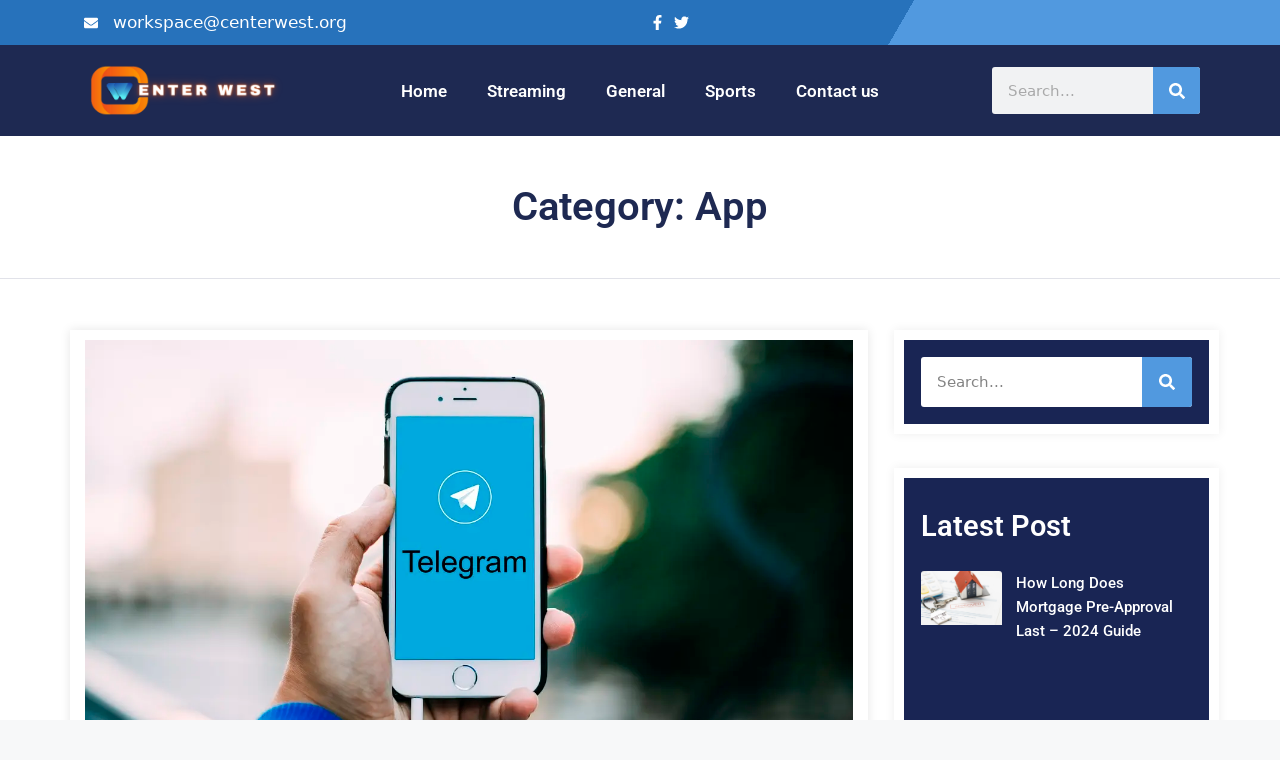

--- FILE ---
content_type: text/html; charset=UTF-8
request_url: https://www.centerwest.org/category/popular/app/
body_size: 37918
content:
<!DOCTYPE html>
<html lang="en-US">
<head><meta charset="UTF-8"><script>if(navigator.userAgent.match(/MSIE|Internet Explorer/i)||navigator.userAgent.match(/Trident\/7\..*?rv:11/i)){var href=document.location.href;if(!href.match(/[?&]nowprocket/)){if(href.indexOf("?")==-1){if(href.indexOf("#")==-1){document.location.href=href+"?nowprocket=1"}else{document.location.href=href.replace("#","?nowprocket=1#")}}else{if(href.indexOf("#")==-1){document.location.href=href+"&nowprocket=1"}else{document.location.href=href.replace("#","&nowprocket=1#")}}}}</script><script>(()=>{class RocketLazyLoadScripts{constructor(){this.v="2.0.3",this.userEvents=["keydown","keyup","mousedown","mouseup","mousemove","mouseover","mouseenter","mouseout","mouseleave","touchmove","touchstart","touchend","touchcancel","wheel","click","dblclick","input","visibilitychange"],this.attributeEvents=["onblur","onclick","oncontextmenu","ondblclick","onfocus","onmousedown","onmouseenter","onmouseleave","onmousemove","onmouseout","onmouseover","onmouseup","onmousewheel","onscroll","onsubmit"]}async t(){this.i(),this.o(),/iP(ad|hone)/.test(navigator.userAgent)&&this.h(),this.u(),this.l(this),this.m(),this.k(this),this.p(this),this._(),await Promise.all([this.R(),this.L()]),this.lastBreath=Date.now(),this.S(this),this.P(),this.D(),this.O(),this.M(),await this.C(this.delayedScripts.normal),await this.C(this.delayedScripts.defer),await this.C(this.delayedScripts.async),this.F("domReady"),await this.T(),await this.j(),await this.I(),this.F("windowLoad"),await this.A(),window.dispatchEvent(new Event("rocket-allScriptsLoaded")),this.everythingLoaded=!0,this.lastTouchEnd&&await new Promise((t=>setTimeout(t,500-Date.now()+this.lastTouchEnd))),this.H(),this.F("all"),this.U(),this.W()}i(){this.CSPIssue=sessionStorage.getItem("rocketCSPIssue"),document.addEventListener("securitypolicyviolation",(t=>{this.CSPIssue||"script-src-elem"!==t.violatedDirective||"data"!==t.blockedURI||(this.CSPIssue=!0,sessionStorage.setItem("rocketCSPIssue",!0))}),{isRocket:!0})}o(){window.addEventListener("pageshow",(t=>{this.persisted=t.persisted,this.realWindowLoadedFired=!0}),{isRocket:!0}),window.addEventListener("pagehide",(()=>{this.onFirstUserAction=null}),{isRocket:!0})}h(){let t;function e(e){t=e}window.addEventListener("touchstart",e,{isRocket:!0}),window.addEventListener("touchend",(function i(o){Math.abs(o.changedTouches[0].pageX-t.changedTouches[0].pageX)<10&&Math.abs(o.changedTouches[0].pageY-t.changedTouches[0].pageY)<10&&o.timeStamp-t.timeStamp<200&&(o.target.dispatchEvent(new PointerEvent("click",{target:o.target,bubbles:!0,cancelable:!0,detail:1})),event.preventDefault(),window.removeEventListener("touchstart",e,{isRocket:!0}),window.removeEventListener("touchend",i,{isRocket:!0}))}),{isRocket:!0})}q(t){this.userActionTriggered||("mousemove"!==t.type||this.firstMousemoveIgnored?"keyup"===t.type||"mouseover"===t.type||"mouseout"===t.type||(this.userActionTriggered=!0,this.onFirstUserAction&&this.onFirstUserAction()):this.firstMousemoveIgnored=!0),"click"===t.type&&t.preventDefault(),this.savedUserEvents.length>0&&(t.stopPropagation(),t.stopImmediatePropagation()),"touchstart"===this.lastEvent&&"touchend"===t.type&&(this.lastTouchEnd=Date.now()),"click"===t.type&&(this.lastTouchEnd=0),this.lastEvent=t.type,this.savedUserEvents.push(t)}u(){this.savedUserEvents=[],this.userEventHandler=this.q.bind(this),this.userEvents.forEach((t=>window.addEventListener(t,this.userEventHandler,{passive:!1,isRocket:!0})))}U(){this.userEvents.forEach((t=>window.removeEventListener(t,this.userEventHandler,{passive:!1,isRocket:!0}))),this.savedUserEvents.forEach((t=>{t.target.dispatchEvent(new window[t.constructor.name](t.type,t))}))}m(){this.eventsMutationObserver=new MutationObserver((t=>{const e="return false";for(const i of t){if("attributes"===i.type){const t=i.target.getAttribute(i.attributeName);t&&t!==e&&(i.target.setAttribute("data-rocket-"+i.attributeName,t),i.target["rocket"+i.attributeName]=new Function("event",t),i.target.setAttribute(i.attributeName,e))}"childList"===i.type&&i.addedNodes.forEach((t=>{if(t.nodeType===Node.ELEMENT_NODE)for(const i of t.attributes)this.attributeEvents.includes(i.name)&&i.value&&""!==i.value&&(t.setAttribute("data-rocket-"+i.name,i.value),t["rocket"+i.name]=new Function("event",i.value),t.setAttribute(i.name,e))}))}})),this.eventsMutationObserver.observe(document,{subtree:!0,childList:!0,attributeFilter:this.attributeEvents})}H(){this.eventsMutationObserver.disconnect(),this.attributeEvents.forEach((t=>{document.querySelectorAll("[data-rocket-"+t+"]").forEach((e=>{e.setAttribute(t,e.getAttribute("data-rocket-"+t)),e.removeAttribute("data-rocket-"+t)}))}))}k(t){Object.defineProperty(HTMLElement.prototype,"onclick",{get(){return this.rocketonclick||null},set(e){this.rocketonclick=e,this.setAttribute(t.everythingLoaded?"onclick":"data-rocket-onclick","this.rocketonclick(event)")}})}S(t){function e(e,i){let o=e[i];e[i]=null,Object.defineProperty(e,i,{get:()=>o,set(s){t.everythingLoaded?o=s:e["rocket"+i]=o=s}})}e(document,"onreadystatechange"),e(window,"onload"),e(window,"onpageshow");try{Object.defineProperty(document,"readyState",{get:()=>t.rocketReadyState,set(e){t.rocketReadyState=e},configurable:!0}),document.readyState="loading"}catch(t){console.log("WPRocket DJE readyState conflict, bypassing")}}l(t){this.originalAddEventListener=EventTarget.prototype.addEventListener,this.originalRemoveEventListener=EventTarget.prototype.removeEventListener,this.savedEventListeners=[],EventTarget.prototype.addEventListener=function(e,i,o){o&&o.isRocket||!t.B(e,this)&&!t.userEvents.includes(e)||t.B(e,this)&&!t.userActionTriggered||e.startsWith("rocket-")||t.everythingLoaded?t.originalAddEventListener.call(this,e,i,o):t.savedEventListeners.push({target:this,remove:!1,type:e,func:i,options:o})},EventTarget.prototype.removeEventListener=function(e,i,o){o&&o.isRocket||!t.B(e,this)&&!t.userEvents.includes(e)||t.B(e,this)&&!t.userActionTriggered||e.startsWith("rocket-")||t.everythingLoaded?t.originalRemoveEventListener.call(this,e,i,o):t.savedEventListeners.push({target:this,remove:!0,type:e,func:i,options:o})}}F(t){"all"===t&&(EventTarget.prototype.addEventListener=this.originalAddEventListener,EventTarget.prototype.removeEventListener=this.originalRemoveEventListener),this.savedEventListeners=this.savedEventListeners.filter((e=>{let i=e.type,o=e.target||window;return"domReady"===t&&"DOMContentLoaded"!==i&&"readystatechange"!==i||("windowLoad"===t&&"load"!==i&&"readystatechange"!==i&&"pageshow"!==i||(this.B(i,o)&&(i="rocket-"+i),e.remove?o.removeEventListener(i,e.func,e.options):o.addEventListener(i,e.func,e.options),!1))}))}p(t){let e;function i(e){return t.everythingLoaded?e:e.split(" ").map((t=>"load"===t||t.startsWith("load.")?"rocket-jquery-load":t)).join(" ")}function o(o){function s(e){const s=o.fn[e];o.fn[e]=o.fn.init.prototype[e]=function(){return this[0]===window&&t.userActionTriggered&&("string"==typeof arguments[0]||arguments[0]instanceof String?arguments[0]=i(arguments[0]):"object"==typeof arguments[0]&&Object.keys(arguments[0]).forEach((t=>{const e=arguments[0][t];delete arguments[0][t],arguments[0][i(t)]=e}))),s.apply(this,arguments),this}}if(o&&o.fn&&!t.allJQueries.includes(o)){const e={DOMContentLoaded:[],"rocket-DOMContentLoaded":[]};for(const t in e)document.addEventListener(t,(()=>{e[t].forEach((t=>t()))}),{isRocket:!0});o.fn.ready=o.fn.init.prototype.ready=function(i){function s(){parseInt(o.fn.jquery)>2?setTimeout((()=>i.bind(document)(o))):i.bind(document)(o)}return t.realDomReadyFired?!t.userActionTriggered||t.fauxDomReadyFired?s():e["rocket-DOMContentLoaded"].push(s):e.DOMContentLoaded.push(s),o([])},s("on"),s("one"),s("off"),t.allJQueries.push(o)}e=o}t.allJQueries=[],o(window.jQuery),Object.defineProperty(window,"jQuery",{get:()=>e,set(t){o(t)}})}P(){const t=new Map;document.write=document.writeln=function(e){const i=document.currentScript,o=document.createRange(),s=i.parentElement;let n=t.get(i);void 0===n&&(n=i.nextSibling,t.set(i,n));const c=document.createDocumentFragment();o.setStart(c,0),c.appendChild(o.createContextualFragment(e)),s.insertBefore(c,n)}}async R(){return new Promise((t=>{this.userActionTriggered?t():this.onFirstUserAction=t}))}async L(){return new Promise((t=>{document.addEventListener("DOMContentLoaded",(()=>{this.realDomReadyFired=!0,t()}),{isRocket:!0})}))}async I(){return this.realWindowLoadedFired?Promise.resolve():new Promise((t=>{window.addEventListener("load",t,{isRocket:!0})}))}M(){this.pendingScripts=[];this.scriptsMutationObserver=new MutationObserver((t=>{for(const e of t)e.addedNodes.forEach((t=>{"SCRIPT"!==t.tagName||t.noModule||t.isWPRocket||this.pendingScripts.push({script:t,promise:new Promise((e=>{const i=()=>{const i=this.pendingScripts.findIndex((e=>e.script===t));i>=0&&this.pendingScripts.splice(i,1),e()};t.addEventListener("load",i,{isRocket:!0}),t.addEventListener("error",i,{isRocket:!0}),setTimeout(i,1e3)}))})}))})),this.scriptsMutationObserver.observe(document,{childList:!0,subtree:!0})}async j(){await this.J(),this.pendingScripts.length?(await this.pendingScripts[0].promise,await this.j()):this.scriptsMutationObserver.disconnect()}D(){this.delayedScripts={normal:[],async:[],defer:[]},document.querySelectorAll("script[type$=rocketlazyloadscript]").forEach((t=>{t.hasAttribute("data-rocket-src")?t.hasAttribute("async")&&!1!==t.async?this.delayedScripts.async.push(t):t.hasAttribute("defer")&&!1!==t.defer||"module"===t.getAttribute("data-rocket-type")?this.delayedScripts.defer.push(t):this.delayedScripts.normal.push(t):this.delayedScripts.normal.push(t)}))}async _(){await this.L();let t=[];document.querySelectorAll("script[type$=rocketlazyloadscript][data-rocket-src]").forEach((e=>{let i=e.getAttribute("data-rocket-src");if(i&&!i.startsWith("data:")){i.startsWith("//")&&(i=location.protocol+i);try{const o=new URL(i).origin;o!==location.origin&&t.push({src:o,crossOrigin:e.crossOrigin||"module"===e.getAttribute("data-rocket-type")})}catch(t){}}})),t=[...new Map(t.map((t=>[JSON.stringify(t),t]))).values()],this.N(t,"preconnect")}async $(t){if(await this.G(),!0!==t.noModule||!("noModule"in HTMLScriptElement.prototype))return new Promise((e=>{let i;function o(){(i||t).setAttribute("data-rocket-status","executed"),e()}try{if(navigator.userAgent.includes("Firefox/")||""===navigator.vendor||this.CSPIssue)i=document.createElement("script"),[...t.attributes].forEach((t=>{let e=t.nodeName;"type"!==e&&("data-rocket-type"===e&&(e="type"),"data-rocket-src"===e&&(e="src"),i.setAttribute(e,t.nodeValue))})),t.text&&(i.text=t.text),t.nonce&&(i.nonce=t.nonce),i.hasAttribute("src")?(i.addEventListener("load",o,{isRocket:!0}),i.addEventListener("error",(()=>{i.setAttribute("data-rocket-status","failed-network"),e()}),{isRocket:!0}),setTimeout((()=>{i.isConnected||e()}),1)):(i.text=t.text,o()),i.isWPRocket=!0,t.parentNode.replaceChild(i,t);else{const i=t.getAttribute("data-rocket-type"),s=t.getAttribute("data-rocket-src");i?(t.type=i,t.removeAttribute("data-rocket-type")):t.removeAttribute("type"),t.addEventListener("load",o,{isRocket:!0}),t.addEventListener("error",(i=>{this.CSPIssue&&i.target.src.startsWith("data:")?(console.log("WPRocket: CSP fallback activated"),t.removeAttribute("src"),this.$(t).then(e)):(t.setAttribute("data-rocket-status","failed-network"),e())}),{isRocket:!0}),s?(t.fetchPriority="high",t.removeAttribute("data-rocket-src"),t.src=s):t.src="data:text/javascript;base64,"+window.btoa(unescape(encodeURIComponent(t.text)))}}catch(i){t.setAttribute("data-rocket-status","failed-transform"),e()}}));t.setAttribute("data-rocket-status","skipped")}async C(t){const e=t.shift();return e?(e.isConnected&&await this.$(e),this.C(t)):Promise.resolve()}O(){this.N([...this.delayedScripts.normal,...this.delayedScripts.defer,...this.delayedScripts.async],"preload")}N(t,e){this.trash=this.trash||[];let i=!0;var o=document.createDocumentFragment();t.forEach((t=>{const s=t.getAttribute&&t.getAttribute("data-rocket-src")||t.src;if(s&&!s.startsWith("data:")){const n=document.createElement("link");n.href=s,n.rel=e,"preconnect"!==e&&(n.as="script",n.fetchPriority=i?"high":"low"),t.getAttribute&&"module"===t.getAttribute("data-rocket-type")&&(n.crossOrigin=!0),t.crossOrigin&&(n.crossOrigin=t.crossOrigin),t.integrity&&(n.integrity=t.integrity),t.nonce&&(n.nonce=t.nonce),o.appendChild(n),this.trash.push(n),i=!1}})),document.head.appendChild(o)}W(){this.trash.forEach((t=>t.remove()))}async T(){try{document.readyState="interactive"}catch(t){}this.fauxDomReadyFired=!0;try{await this.G(),document.dispatchEvent(new Event("rocket-readystatechange")),await this.G(),document.rocketonreadystatechange&&document.rocketonreadystatechange(),await this.G(),document.dispatchEvent(new Event("rocket-DOMContentLoaded")),await this.G(),window.dispatchEvent(new Event("rocket-DOMContentLoaded"))}catch(t){console.error(t)}}async A(){try{document.readyState="complete"}catch(t){}try{await this.G(),document.dispatchEvent(new Event("rocket-readystatechange")),await this.G(),document.rocketonreadystatechange&&document.rocketonreadystatechange(),await this.G(),window.dispatchEvent(new Event("rocket-load")),await this.G(),window.rocketonload&&window.rocketonload(),await this.G(),this.allJQueries.forEach((t=>t(window).trigger("rocket-jquery-load"))),await this.G();const t=new Event("rocket-pageshow");t.persisted=this.persisted,window.dispatchEvent(t),await this.G(),window.rocketonpageshow&&window.rocketonpageshow({persisted:this.persisted})}catch(t){console.error(t)}}async G(){Date.now()-this.lastBreath>45&&(await this.J(),this.lastBreath=Date.now())}async J(){return document.hidden?new Promise((t=>setTimeout(t))):new Promise((t=>requestAnimationFrame(t)))}B(t,e){return e===document&&"readystatechange"===t||(e===document&&"DOMContentLoaded"===t||(e===window&&"DOMContentLoaded"===t||(e===window&&"load"===t||e===window&&"pageshow"===t)))}static run(){(new RocketLazyLoadScripts).t()}}RocketLazyLoadScripts.run()})();</script>
	
	<meta name='robots' content='index, follow, max-image-preview:large, max-snippet:-1, max-video-preview:-1' />
<meta name="viewport" content="width=device-width, initial-scale=1">
	<!-- This site is optimized with the Yoast SEO plugin v26.8 - https://yoast.com/product/yoast-seo-wordpress/ -->
	<title>App Archives - Center West</title>
<link crossorigin data-rocket-preconnect href="https://fonts.googleapis.com" rel="preconnect">
<link crossorigin data-rocket-preconnect href="https://fonts.gstatic.com" rel="preconnect">
<link data-rocket-preload as="style" href="https://fonts.googleapis.com/css?family=Roboto%3A100%2C100italic%2C300%2C300italic%2Cregular%2Citalic%2C500%2C500italic%2C700%2C700italic%2C900%2C900italic&#038;display=swap" rel="preload">
<link crossorigin data-rocket-preload as="font" href="https://fonts.gstatic.com/s/roboto/v49/KFO7CnqEu92Fr1ME7kSn66aGLdTylUAMa3yUBA.woff2" rel="preload">
<link crossorigin data-rocket-preload as="font" href="https://www.centerwest.org/wp-content/uploads/elementor/google-fonts/fonts/roboto-kfo7cnqeu92fr1me7ksn66agldtyluama3yuba.woff2" rel="preload">
<link crossorigin data-rocket-preload as="font" href="https://www.centerwest.org/wp-content/uploads/elementor/google-fonts/fonts/redhatdisplay-8viq7wur0m80wwyf0qcxzzyzuotg_t6h.woff2" rel="preload">
<link href="https://fonts.googleapis.com/css?family=Roboto%3A100%2C100italic%2C300%2C300italic%2Cregular%2Citalic%2C500%2C500italic%2C700%2C700italic%2C900%2C900italic&#038;display=swap" media="print" onload="this.media=&#039;all&#039;" rel="stylesheet">
<noscript><link rel="stylesheet" href="https://fonts.googleapis.com/css?family=Roboto%3A100%2C100italic%2C300%2C300italic%2Cregular%2Citalic%2C500%2C500italic%2C700%2C700italic%2C900%2C900italic&#038;display=swap"></noscript>
<style id="wpr-usedcss">img:is([sizes=auto i],[sizes^="auto," i]){contain-intrinsic-size:3000px 1500px}img.emoji{display:inline!important;border:none!important;box-shadow:none!important;height:1em!important;width:1em!important;margin:0 .07em!important;vertical-align:-.1em!important;background:0 0!important;padding:0!important}:where(.wp-block-button__link){border-radius:9999px;box-shadow:none;padding:calc(.667em + 2px) calc(1.333em + 2px);text-decoration:none}:root :where(.wp-block-button .wp-block-button__link.is-style-outline),:root :where(.wp-block-button.is-style-outline>.wp-block-button__link){border:2px solid;padding:.667em 1.333em}:root :where(.wp-block-button .wp-block-button__link.is-style-outline:not(.has-text-color)),:root :where(.wp-block-button.is-style-outline>.wp-block-button__link:not(.has-text-color)){color:currentColor}:root :where(.wp-block-button .wp-block-button__link.is-style-outline:not(.has-background)),:root :where(.wp-block-button.is-style-outline>.wp-block-button__link:not(.has-background)){background-color:initial;background-image:none}:where(.wp-block-calendar table:not(.has-background) th){background:#ddd}:where(.wp-block-columns){margin-bottom:1.75em}:where(.wp-block-columns.has-background){padding:1.25em 2.375em}:where(.wp-block-post-comments input[type=submit]){border:none}:where(.wp-block-cover-image:not(.has-text-color)),:where(.wp-block-cover:not(.has-text-color)){color:#fff}:where(.wp-block-cover-image.is-light:not(.has-text-color)),:where(.wp-block-cover.is-light:not(.has-text-color)){color:#000}:root :where(.wp-block-cover h1:not(.has-text-color)),:root :where(.wp-block-cover h2:not(.has-text-color)),:root :where(.wp-block-cover h3:not(.has-text-color)),:root :where(.wp-block-cover h4:not(.has-text-color)),:root :where(.wp-block-cover h5:not(.has-text-color)),:root :where(.wp-block-cover h6:not(.has-text-color)),:root :where(.wp-block-cover p:not(.has-text-color)){color:inherit}:where(.wp-block-file){margin-bottom:1.5em}:where(.wp-block-file__button){border-radius:2em;display:inline-block;padding:.5em 1em}:where(.wp-block-file__button):is(a):active,:where(.wp-block-file__button):is(a):focus,:where(.wp-block-file__button):is(a):hover,:where(.wp-block-file__button):is(a):visited{box-shadow:none;color:#fff;opacity:.85;text-decoration:none}:where(.wp-block-group.wp-block-group-is-layout-constrained){position:relative}:root :where(.wp-block-image.is-style-rounded img,.wp-block-image .is-style-rounded img){border-radius:9999px}:where(.wp-block-latest-comments:not([style*=line-height] .wp-block-latest-comments__comment)){line-height:1.1}:where(.wp-block-latest-comments:not([style*=line-height] .wp-block-latest-comments__comment-excerpt p)){line-height:1.8}:root :where(.wp-block-latest-posts.is-grid){padding:0}:root :where(.wp-block-latest-posts.wp-block-latest-posts__list){padding-left:0}ul{box-sizing:border-box}:root :where(.wp-block-list.has-background){padding:1.25em 2.375em}:where(.wp-block-navigation.has-background .wp-block-navigation-item a:not(.wp-element-button)),:where(.wp-block-navigation.has-background .wp-block-navigation-submenu a:not(.wp-element-button)){padding:.5em 1em}:where(.wp-block-navigation .wp-block-navigation__submenu-container .wp-block-navigation-item a:not(.wp-element-button)),:where(.wp-block-navigation .wp-block-navigation__submenu-container .wp-block-navigation-submenu a:not(.wp-element-button)),:where(.wp-block-navigation .wp-block-navigation__submenu-container .wp-block-navigation-submenu button.wp-block-navigation-item__content),:where(.wp-block-navigation .wp-block-navigation__submenu-container .wp-block-pages-list__item button.wp-block-navigation-item__content){padding:.5em 1em}:root :where(p.has-background){padding:1.25em 2.375em}:where(p.has-text-color:not(.has-link-color)) a{color:inherit}:where(.wp-block-post-comments-form) input:not([type=submit]),:where(.wp-block-post-comments-form) textarea{border:1px solid #949494;font-family:inherit;font-size:1em}:where(.wp-block-post-comments-form) input:where(:not([type=submit]):not([type=checkbox])),:where(.wp-block-post-comments-form) textarea{padding:calc(.667em + 2px)}:where(.wp-block-post-excerpt){box-sizing:border-box;margin-bottom:var(--wp--style--block-gap);margin-top:var(--wp--style--block-gap)}:where(.wp-block-preformatted.has-background){padding:1.25em 2.375em}:where(.wp-block-search__button){border:1px solid #ccc;padding:6px 10px}:where(.wp-block-search__input){font-family:inherit;font-size:inherit;font-style:inherit;font-weight:inherit;letter-spacing:inherit;line-height:inherit;text-transform:inherit}:where(.wp-block-search__button-inside .wp-block-search__inside-wrapper){border:1px solid #949494;box-sizing:border-box;padding:4px}:where(.wp-block-search__button-inside .wp-block-search__inside-wrapper) .wp-block-search__input{border:none;border-radius:0;padding:0 4px}:where(.wp-block-search__button-inside .wp-block-search__inside-wrapper) .wp-block-search__input:focus{outline:0}:where(.wp-block-search__button-inside .wp-block-search__inside-wrapper) :where(.wp-block-search__button){padding:4px 8px}:root :where(.wp-block-separator.is-style-dots){height:auto;line-height:1;text-align:center}:root :where(.wp-block-separator.is-style-dots):before{color:currentColor;content:"···";font-family:serif;font-size:1.5em;letter-spacing:2em;padding-left:2em}:root :where(.wp-block-site-logo.is-style-rounded){border-radius:9999px}:where(.wp-block-social-links:not(.is-style-logos-only)) .wp-social-link{background-color:#f0f0f0;color:#444}:where(.wp-block-social-links:not(.is-style-logos-only)) .wp-social-link-amazon{background-color:#f90;color:#fff}:where(.wp-block-social-links:not(.is-style-logos-only)) .wp-social-link-bandcamp{background-color:#1ea0c3;color:#fff}:where(.wp-block-social-links:not(.is-style-logos-only)) .wp-social-link-behance{background-color:#0757fe;color:#fff}:where(.wp-block-social-links:not(.is-style-logos-only)) .wp-social-link-bluesky{background-color:#0a7aff;color:#fff}:where(.wp-block-social-links:not(.is-style-logos-only)) .wp-social-link-codepen{background-color:#1e1f26;color:#fff}:where(.wp-block-social-links:not(.is-style-logos-only)) .wp-social-link-deviantart{background-color:#02e49b;color:#fff}:where(.wp-block-social-links:not(.is-style-logos-only)) .wp-social-link-discord{background-color:#5865f2;color:#fff}:where(.wp-block-social-links:not(.is-style-logos-only)) .wp-social-link-dribbble{background-color:#e94c89;color:#fff}:where(.wp-block-social-links:not(.is-style-logos-only)) .wp-social-link-dropbox{background-color:#4280ff;color:#fff}:where(.wp-block-social-links:not(.is-style-logos-only)) .wp-social-link-etsy{background-color:#f45800;color:#fff}:where(.wp-block-social-links:not(.is-style-logos-only)) .wp-social-link-facebook{background-color:#0866ff;color:#fff}:where(.wp-block-social-links:not(.is-style-logos-only)) .wp-social-link-fivehundredpx{background-color:#000;color:#fff}:where(.wp-block-social-links:not(.is-style-logos-only)) .wp-social-link-flickr{background-color:#0461dd;color:#fff}:where(.wp-block-social-links:not(.is-style-logos-only)) .wp-social-link-foursquare{background-color:#e65678;color:#fff}:where(.wp-block-social-links:not(.is-style-logos-only)) .wp-social-link-github{background-color:#24292d;color:#fff}:where(.wp-block-social-links:not(.is-style-logos-only)) .wp-social-link-goodreads{background-color:#eceadd;color:#382110}:where(.wp-block-social-links:not(.is-style-logos-only)) .wp-social-link-google{background-color:#ea4434;color:#fff}:where(.wp-block-social-links:not(.is-style-logos-only)) .wp-social-link-gravatar{background-color:#1d4fc4;color:#fff}:where(.wp-block-social-links:not(.is-style-logos-only)) .wp-social-link-instagram{background-color:#f00075;color:#fff}:where(.wp-block-social-links:not(.is-style-logos-only)) .wp-social-link-lastfm{background-color:#e21b24;color:#fff}:where(.wp-block-social-links:not(.is-style-logos-only)) .wp-social-link-linkedin{background-color:#0d66c2;color:#fff}:where(.wp-block-social-links:not(.is-style-logos-only)) .wp-social-link-mastodon{background-color:#3288d4;color:#fff}:where(.wp-block-social-links:not(.is-style-logos-only)) .wp-social-link-medium{background-color:#000;color:#fff}:where(.wp-block-social-links:not(.is-style-logos-only)) .wp-social-link-meetup{background-color:#f6405f;color:#fff}:where(.wp-block-social-links:not(.is-style-logos-only)) .wp-social-link-patreon{background-color:#000;color:#fff}:where(.wp-block-social-links:not(.is-style-logos-only)) .wp-social-link-pinterest{background-color:#e60122;color:#fff}:where(.wp-block-social-links:not(.is-style-logos-only)) .wp-social-link-pocket{background-color:#ef4155;color:#fff}:where(.wp-block-social-links:not(.is-style-logos-only)) .wp-social-link-reddit{background-color:#ff4500;color:#fff}:where(.wp-block-social-links:not(.is-style-logos-only)) .wp-social-link-skype{background-color:#0478d7;color:#fff}:where(.wp-block-social-links:not(.is-style-logos-only)) .wp-social-link-snapchat{background-color:#fefc00;color:#fff;stroke:#000}:where(.wp-block-social-links:not(.is-style-logos-only)) .wp-social-link-soundcloud{background-color:#ff5600;color:#fff}:where(.wp-block-social-links:not(.is-style-logos-only)) .wp-social-link-spotify{background-color:#1bd760;color:#fff}:where(.wp-block-social-links:not(.is-style-logos-only)) .wp-social-link-telegram{background-color:#2aabee;color:#fff}:where(.wp-block-social-links:not(.is-style-logos-only)) .wp-social-link-threads{background-color:#000;color:#fff}:where(.wp-block-social-links:not(.is-style-logos-only)) .wp-social-link-tiktok{background-color:#000;color:#fff}:where(.wp-block-social-links:not(.is-style-logos-only)) .wp-social-link-tumblr{background-color:#011835;color:#fff}:where(.wp-block-social-links:not(.is-style-logos-only)) .wp-social-link-twitch{background-color:#6440a4;color:#fff}:where(.wp-block-social-links:not(.is-style-logos-only)) .wp-social-link-twitter{background-color:#1da1f2;color:#fff}:where(.wp-block-social-links:not(.is-style-logos-only)) .wp-social-link-vimeo{background-color:#1eb7ea;color:#fff}:where(.wp-block-social-links:not(.is-style-logos-only)) .wp-social-link-vk{background-color:#4680c2;color:#fff}:where(.wp-block-social-links:not(.is-style-logos-only)) .wp-social-link-wordpress{background-color:#3499cd;color:#fff}:where(.wp-block-social-links:not(.is-style-logos-only)) .wp-social-link-whatsapp{background-color:#25d366;color:#fff}:where(.wp-block-social-links:not(.is-style-logos-only)) .wp-social-link-x{background-color:#000;color:#fff}:where(.wp-block-social-links:not(.is-style-logos-only)) .wp-social-link-yelp{background-color:#d32422;color:#fff}:where(.wp-block-social-links:not(.is-style-logos-only)) .wp-social-link-youtube{background-color:red;color:#fff}:where(.wp-block-social-links.is-style-logos-only) .wp-social-link{background:0 0}:where(.wp-block-social-links.is-style-logos-only) .wp-social-link svg{height:1.25em;width:1.25em}:where(.wp-block-social-links.is-style-logos-only) .wp-social-link-amazon{color:#f90}:where(.wp-block-social-links.is-style-logos-only) .wp-social-link-bandcamp{color:#1ea0c3}:where(.wp-block-social-links.is-style-logos-only) .wp-social-link-behance{color:#0757fe}:where(.wp-block-social-links.is-style-logos-only) .wp-social-link-bluesky{color:#0a7aff}:where(.wp-block-social-links.is-style-logos-only) .wp-social-link-codepen{color:#1e1f26}:where(.wp-block-social-links.is-style-logos-only) .wp-social-link-deviantart{color:#02e49b}:where(.wp-block-social-links.is-style-logos-only) .wp-social-link-discord{color:#5865f2}:where(.wp-block-social-links.is-style-logos-only) .wp-social-link-dribbble{color:#e94c89}:where(.wp-block-social-links.is-style-logos-only) .wp-social-link-dropbox{color:#4280ff}:where(.wp-block-social-links.is-style-logos-only) .wp-social-link-etsy{color:#f45800}:where(.wp-block-social-links.is-style-logos-only) .wp-social-link-facebook{color:#0866ff}:where(.wp-block-social-links.is-style-logos-only) .wp-social-link-fivehundredpx{color:#000}:where(.wp-block-social-links.is-style-logos-only) .wp-social-link-flickr{color:#0461dd}:where(.wp-block-social-links.is-style-logos-only) .wp-social-link-foursquare{color:#e65678}:where(.wp-block-social-links.is-style-logos-only) .wp-social-link-github{color:#24292d}:where(.wp-block-social-links.is-style-logos-only) .wp-social-link-goodreads{color:#382110}:where(.wp-block-social-links.is-style-logos-only) .wp-social-link-google{color:#ea4434}:where(.wp-block-social-links.is-style-logos-only) .wp-social-link-gravatar{color:#1d4fc4}:where(.wp-block-social-links.is-style-logos-only) .wp-social-link-instagram{color:#f00075}:where(.wp-block-social-links.is-style-logos-only) .wp-social-link-lastfm{color:#e21b24}:where(.wp-block-social-links.is-style-logos-only) .wp-social-link-linkedin{color:#0d66c2}:where(.wp-block-social-links.is-style-logos-only) .wp-social-link-mastodon{color:#3288d4}:where(.wp-block-social-links.is-style-logos-only) .wp-social-link-medium{color:#000}:where(.wp-block-social-links.is-style-logos-only) .wp-social-link-meetup{color:#f6405f}:where(.wp-block-social-links.is-style-logos-only) .wp-social-link-patreon{color:#000}:where(.wp-block-social-links.is-style-logos-only) .wp-social-link-pinterest{color:#e60122}:where(.wp-block-social-links.is-style-logos-only) .wp-social-link-pocket{color:#ef4155}:where(.wp-block-social-links.is-style-logos-only) .wp-social-link-reddit{color:#ff4500}:where(.wp-block-social-links.is-style-logos-only) .wp-social-link-skype{color:#0478d7}:where(.wp-block-social-links.is-style-logos-only) .wp-social-link-snapchat{color:#fff;stroke:#000}:where(.wp-block-social-links.is-style-logos-only) .wp-social-link-soundcloud{color:#ff5600}:where(.wp-block-social-links.is-style-logos-only) .wp-social-link-spotify{color:#1bd760}:where(.wp-block-social-links.is-style-logos-only) .wp-social-link-telegram{color:#2aabee}:where(.wp-block-social-links.is-style-logos-only) .wp-social-link-threads{color:#000}:where(.wp-block-social-links.is-style-logos-only) .wp-social-link-tiktok{color:#000}:where(.wp-block-social-links.is-style-logos-only) .wp-social-link-tumblr{color:#011835}:where(.wp-block-social-links.is-style-logos-only) .wp-social-link-twitch{color:#6440a4}:where(.wp-block-social-links.is-style-logos-only) .wp-social-link-twitter{color:#1da1f2}:where(.wp-block-social-links.is-style-logos-only) .wp-social-link-vimeo{color:#1eb7ea}:where(.wp-block-social-links.is-style-logos-only) .wp-social-link-vk{color:#4680c2}:where(.wp-block-social-links.is-style-logos-only) .wp-social-link-whatsapp{color:#25d366}:where(.wp-block-social-links.is-style-logos-only) .wp-social-link-wordpress{color:#3499cd}:where(.wp-block-social-links.is-style-logos-only) .wp-social-link-x{color:#000}:where(.wp-block-social-links.is-style-logos-only) .wp-social-link-yelp{color:#d32422}:where(.wp-block-social-links.is-style-logos-only) .wp-social-link-youtube{color:red}:root :where(.wp-block-social-links .wp-social-link a){padding:.25em}:root :where(.wp-block-social-links.is-style-logos-only .wp-social-link a){padding:0}:root :where(.wp-block-social-links.is-style-pill-shape .wp-social-link a){padding-left:.6666666667em;padding-right:.6666666667em}:root :where(.wp-block-tag-cloud.is-style-outline){display:flex;flex-wrap:wrap;gap:1ch}:root :where(.wp-block-tag-cloud.is-style-outline a){border:1px solid;font-size:unset!important;margin-right:0;padding:1ch 2ch;text-decoration:none!important}:root :where(.wp-block-table-of-contents){box-sizing:border-box}:where(.wp-block-term-description){box-sizing:border-box;margin-bottom:var(--wp--style--block-gap);margin-top:var(--wp--style--block-gap)}:where(pre.wp-block-verse){font-family:inherit}:root{--wp--preset--font-size--normal:16px;--wp--preset--font-size--huge:42px}.screen-reader-text{border:0;clip-path:inset(50%);height:1px;margin:-1px;overflow:hidden;padding:0;position:absolute;width:1px;word-wrap:normal!important}.screen-reader-text:focus{background-color:#ddd;clip-path:none;color:#444;display:block;font-size:1em;height:auto;left:5px;line-height:normal;padding:15px 23px 14px;text-decoration:none;top:5px;width:auto;z-index:100000}html :where(.has-border-color){border-style:solid}html :where([style*=border-top-color]){border-top-style:solid}html :where([style*=border-right-color]){border-right-style:solid}html :where([style*=border-bottom-color]){border-bottom-style:solid}html :where([style*=border-left-color]){border-left-style:solid}html :where([style*=border-width]){border-style:solid}html :where([style*=border-top-width]){border-top-style:solid}html :where([style*=border-right-width]){border-right-style:solid}html :where([style*=border-bottom-width]){border-bottom-style:solid}html :where([style*=border-left-width]){border-left-style:solid}html :where(img[class*=wp-image-]){height:auto;max-width:100%}:where(figure){margin:0 0 1em}html :where(.is-position-sticky){--wp-admin--admin-bar--position-offset:var(--wp-admin--admin-bar--height,0px)}@media screen and (max-width:600px){html :where(.is-position-sticky){--wp-admin--admin-bar--position-offset:0px}}:root{--wp--preset--aspect-ratio--square:1;--wp--preset--aspect-ratio--4-3:4/3;--wp--preset--aspect-ratio--3-4:3/4;--wp--preset--aspect-ratio--3-2:3/2;--wp--preset--aspect-ratio--2-3:2/3;--wp--preset--aspect-ratio--16-9:16/9;--wp--preset--aspect-ratio--9-16:9/16;--wp--preset--color--black:#000000;--wp--preset--color--cyan-bluish-gray:#abb8c3;--wp--preset--color--white:#ffffff;--wp--preset--color--pale-pink:#f78da7;--wp--preset--color--vivid-red:#cf2e2e;--wp--preset--color--luminous-vivid-orange:#ff6900;--wp--preset--color--luminous-vivid-amber:#fcb900;--wp--preset--color--light-green-cyan:#7bdcb5;--wp--preset--color--vivid-green-cyan:#00d084;--wp--preset--color--pale-cyan-blue:#8ed1fc;--wp--preset--color--vivid-cyan-blue:#0693e3;--wp--preset--color--vivid-purple:#9b51e0;--wp--preset--color--contrast:var(--contrast);--wp--preset--color--contrast-2:var(--contrast-2);--wp--preset--color--contrast-3:var(--contrast-3);--wp--preset--color--base:var(--base);--wp--preset--color--base-2:var(--base-2);--wp--preset--color--base-3:var(--base-3);--wp--preset--color--accent:var(--accent);--wp--preset--gradient--vivid-cyan-blue-to-vivid-purple:linear-gradient(135deg,rgba(6, 147, 227, 1) 0%,rgb(155, 81, 224) 100%);--wp--preset--gradient--light-green-cyan-to-vivid-green-cyan:linear-gradient(135deg,rgb(122, 220, 180) 0%,rgb(0, 208, 130) 100%);--wp--preset--gradient--luminous-vivid-amber-to-luminous-vivid-orange:linear-gradient(135deg,rgba(252, 185, 0, 1) 0%,rgba(255, 105, 0, 1) 100%);--wp--preset--gradient--luminous-vivid-orange-to-vivid-red:linear-gradient(135deg,rgba(255, 105, 0, 1) 0%,rgb(207, 46, 46) 100%);--wp--preset--gradient--very-light-gray-to-cyan-bluish-gray:linear-gradient(135deg,rgb(238, 238, 238) 0%,rgb(169, 184, 195) 100%);--wp--preset--gradient--cool-to-warm-spectrum:linear-gradient(135deg,rgb(74, 234, 220) 0%,rgb(151, 120, 209) 20%,rgb(207, 42, 186) 40%,rgb(238, 44, 130) 60%,rgb(251, 105, 98) 80%,rgb(254, 248, 76) 100%);--wp--preset--gradient--blush-light-purple:linear-gradient(135deg,rgb(255, 206, 236) 0%,rgb(152, 150, 240) 100%);--wp--preset--gradient--blush-bordeaux:linear-gradient(135deg,rgb(254, 205, 165) 0%,rgb(254, 45, 45) 50%,rgb(107, 0, 62) 100%);--wp--preset--gradient--luminous-dusk:linear-gradient(135deg,rgb(255, 203, 112) 0%,rgb(199, 81, 192) 50%,rgb(65, 88, 208) 100%);--wp--preset--gradient--pale-ocean:linear-gradient(135deg,rgb(255, 245, 203) 0%,rgb(182, 227, 212) 50%,rgb(51, 167, 181) 100%);--wp--preset--gradient--electric-grass:linear-gradient(135deg,rgb(202, 248, 128) 0%,rgb(113, 206, 126) 100%);--wp--preset--gradient--midnight:linear-gradient(135deg,rgb(2, 3, 129) 0%,rgb(40, 116, 252) 100%);--wp--preset--font-size--small:13px;--wp--preset--font-size--medium:20px;--wp--preset--font-size--large:36px;--wp--preset--font-size--x-large:42px;--wp--preset--spacing--20:0.44rem;--wp--preset--spacing--30:0.67rem;--wp--preset--spacing--40:1rem;--wp--preset--spacing--50:1.5rem;--wp--preset--spacing--60:2.25rem;--wp--preset--spacing--70:3.38rem;--wp--preset--spacing--80:5.06rem;--wp--preset--shadow--natural:6px 6px 9px rgba(0, 0, 0, .2);--wp--preset--shadow--deep:12px 12px 50px rgba(0, 0, 0, .4);--wp--preset--shadow--sharp:6px 6px 0px rgba(0, 0, 0, .2);--wp--preset--shadow--outlined:6px 6px 0px -3px rgba(255, 255, 255, 1),6px 6px rgba(0, 0, 0, 1);--wp--preset--shadow--crisp:6px 6px 0px rgba(0, 0, 0, 1)}:where(.is-layout-flex){gap:.5em}:where(.is-layout-grid){gap:.5em}:where(.wp-block-post-template.is-layout-flex){gap:1.25em}:where(.wp-block-post-template.is-layout-grid){gap:1.25em}:where(.wp-block-columns.is-layout-flex){gap:2em}:where(.wp-block-columns.is-layout-grid){gap:2em}:root :where(.wp-block-pullquote){font-size:1.5em;line-height:1.6}body,fieldset,h1,h2,h3,h4,h5,html,iframe,legend,li,p,textarea,ul{margin:0;padding:0;border:0}html{font-family:sans-serif;-webkit-text-size-adjust:100%;-ms-text-size-adjust:100%;-webkit-font-smoothing:antialiased;-moz-osx-font-smoothing:grayscale}progress{vertical-align:baseline}html{box-sizing:border-box}*,::after,::before{box-sizing:inherit}button,input,optgroup,select,textarea{font-family:inherit;font-size:100%;margin:0}[type=search]{-webkit-appearance:textfield;outline-offset:-2px}[type=search]::-webkit-search-decoration{-webkit-appearance:none}::-moz-focus-inner{border-style:none;padding:0}body,button,input,select,textarea{font-family:-apple-system,system-ui,BlinkMacSystemFont,"Segoe UI",Helvetica,Arial,sans-serif,"Apple Color Emoji","Segoe UI Emoji","Segoe UI Symbol";font-weight:400;text-transform:none;font-size:17px;line-height:1.5}p{margin-bottom:1.5em}h1,h2,h3,h4,h5{font-family:inherit;font-size:100%;font-style:inherit;font-weight:inherit}table{border:1px solid rgba(0,0,0,.1)}table{border-collapse:separate;border-spacing:0;border-width:1px 0 0 1px;margin:0 0 1.5em;width:100%}fieldset{padding:0;border:0;min-width:inherit}fieldset legend{padding:0;margin-bottom:1.5em}h1{font-size:42px;margin-bottom:20px;line-height:1.2em;font-weight:400;text-transform:none}h2{font-size:35px;margin-bottom:20px;line-height:1.2em;font-weight:400;text-transform:none}h3{font-size:29px;margin-bottom:20px;line-height:1.2em;font-weight:400;text-transform:none}h4{font-size:24px}h5{font-size:20px}h4,h5{margin-bottom:20px}ul{margin:0 0 1.5em 3em}ul{list-style:disc}li>ul{margin-bottom:0;margin-left:1.5em}strong{font-weight:700}sub{font-size:75%;height:0;line-height:0;position:relative;vertical-align:baseline}sub{top:.5ex}table{margin:0 0 1.5em;width:100%}img{height:auto;max-width:100%}button,input[type=button],input[type=submit]{background:#55555e;color:#fff;border:1px solid transparent;cursor:pointer;-webkit-appearance:button;padding:10px 20px}input[type=email],input[type=number],input[type=search],input[type=text],input[type=url],select,textarea{border:1px solid;border-radius:0;padding:10px 15px;max-width:100%}textarea{width:100%}a,button,input{transition:color .1s ease-in-out,background-color .1s ease-in-out}a{text-decoration:none}.button{padding:10px 20px;display:inline-block}.using-mouse :focus{outline:0}.using-mouse ::-moz-focus-inner{border:0}.size-full{max-width:100%;height:auto}.screen-reader-text{border:0;clip:rect(1px,1px,1px,1px);clip-path:inset(50%);height:1px;margin:-1px;overflow:hidden;padding:0;position:absolute!important;width:1px;word-wrap:normal!important}.screen-reader-text:focus{background-color:#f1f1f1;border-radius:3px;box-shadow:0 0 2px 2px rgba(0,0,0,.6);clip:auto!important;clip-path:none;color:#21759b;display:block;font-size:.875rem;font-weight:700;height:auto;left:5px;line-height:normal;padding:15px 23px 14px;text-decoration:none;top:5px;width:auto;z-index:100000}.main-navigation{z-index:100;padding:0;clear:both;display:block}.main-navigation a{display:block;text-decoration:none;font-weight:400;text-transform:none;font-size:15px}.main-navigation ul{list-style:none;margin:0;padding-left:0}.main-navigation .main-nav ul li a{padding-left:20px;padding-right:20px;line-height:60px}.main-navigation .inside-navigation{display:flex;align-items:center;flex-wrap:wrap;justify-content:space-between}.main-navigation .main-nav>ul{display:flex;flex-wrap:wrap;align-items:center}.main-navigation li{position:relative}.main-navigation .menu-bar-items{display:flex;align-items:center;font-size:15px}.main-navigation .menu-bar-items a{color:inherit}.main-navigation .menu-bar-item{position:relative}.main-navigation .menu-bar-item.search-item{z-index:20}.main-navigation .menu-bar-item>a{padding-left:20px;padding-right:20px;line-height:60px}.main-navigation ul ul{display:block;box-shadow:1px 1px 0 rgba(0,0,0,.1);float:left;position:absolute;left:-99999px;opacity:0;z-index:99999;width:200px;text-align:left;top:auto;transition:opacity 80ms linear;transition-delay:0s;pointer-events:none;height:0;overflow:hidden}.main-navigation ul ul a{display:block}.main-navigation ul ul li{width:100%}.main-navigation .main-nav ul ul li a{line-height:normal;padding:10px 20px;font-size:14px}.main-navigation .main-nav ul li.menu-item-has-children>a{padding-right:0;position:relative}.main-navigation.sub-menu-left ul ul{box-shadow:-1px 1px 0 rgba(0,0,0,.1)}.main-navigation.sub-menu-left .sub-menu{right:0}.main-navigation:not(.toggled) ul li.sfHover>ul,.main-navigation:not(.toggled) ul li:hover>ul{left:auto;opacity:1;transition-delay:150ms;pointer-events:auto;height:auto;overflow:visible}.main-navigation:not(.toggled) ul ul li.sfHover>ul,.main-navigation:not(.toggled) ul ul li:hover>ul{left:100%;top:0}.main-navigation.sub-menu-left:not(.toggled) ul ul li.sfHover>ul,.main-navigation.sub-menu-left:not(.toggled) ul ul li:hover>ul{right:100%;left:auto}.nav-float-right .main-navigation ul ul ul{top:0}.menu-item-has-children .dropdown-menu-toggle{display:inline-block;height:100%;clear:both;padding-right:20px;padding-left:10px}.menu-item-has-children ul .dropdown-menu-toggle{padding-top:10px;padding-bottom:10px;margin-top:-10px}nav ul ul .menu-item-has-children .dropdown-menu-toggle{float:right}.sticky{display:block}.site-content{word-wrap:break-word}.gallery{margin-bottom:1.5em}iframe,object{max-width:100%}.widget select{max-width:100%}.widget ul{margin:0}.widget .search-form{display:flex}.widget ul li{list-style-type:none;position:relative;margin-bottom:.5em}.widget ul li ul{margin-left:1em;margin-top:.5em}.site-content{display:flex}.grid-container{margin-left:auto;margin-right:auto;max-width:1200px}.full-width-content .container.grid-container{max-width:100%}.gp-icon{display:inline-flex;align-self:center}.gp-icon svg{height:1em;width:1em;top:.125em;position:relative;fill:currentColor}.close-search .icon-search svg:first-child,.toggled .icon-menu-bars svg:first-child{display:none}.close-search .icon-search svg:nth-child(2),.toggled .icon-menu-bars svg:nth-child(2){display:block}nav.toggled .sfHover>a>.dropdown-menu-toggle .gp-icon svg{transform:rotate(180deg)}.container.grid-container{width:auto}.menu-toggle{display:none}.menu-toggle{padding:0 20px;line-height:60px;margin:0;font-weight:400;text-transform:none;font-size:15px;cursor:pointer}button.menu-toggle{background-color:transparent;flex-grow:1;border:0;text-align:center}button.menu-toggle:active,button.menu-toggle:focus,button.menu-toggle:hover{background-color:transparent}nav.toggled ul ul.sub-menu{width:100%}.toggled .menu-item-has-children .dropdown-menu-toggle{padding-left:20px}.main-navigation.toggled .main-nav{flex-basis:100%;order:3}.main-navigation.toggled .main-nav>ul{display:block}.main-navigation.toggled .main-nav li{width:100%;text-align:left}.main-navigation.toggled .main-nav ul ul{transition:0s;visibility:hidden;box-shadow:none;border-bottom:1px solid rgba(0,0,0,.05)}.main-navigation.toggled .main-nav ul ul li:last-child>ul{border-bottom:0}.main-navigation.toggled .main-nav ul ul.toggled-on{position:relative;top:0;left:auto!important;right:auto!important;width:100%;pointer-events:auto;height:auto;opacity:1;display:block;visibility:visible;float:none}.main-navigation.toggled .menu-item-has-children .dropdown-menu-toggle{float:right}.mobile-menu-control-wrapper{display:none;margin-left:auto;align-items:center}body{background-color:var(--base-2);color:var(--contrast)}a{color:var(--accent)}a{text-decoration:underline}.main-navigation a,a.button{text-decoration:none}a:active,a:focus,a:hover{color:var(--contrast)}.generate-back-to-top{font-size:20px;border-radius:3px;position:fixed;bottom:30px;right:30px;line-height:40px;width:40px;text-align:center;z-index:10;transition:opacity .3s ease-in-out;opacity:.1;transform:translateY(1000px)}.generate-back-to-top__show{opacity:1;transform:translateY(0)}:root{--contrast:#222222;--contrast-2:#575760;--contrast-3:#b2b2be;--base:#f0f0f0;--base-2:#f7f8f9;--base-3:#ffffff;--accent:#1e73be}.mobile-menu-control-wrapper .menu-toggle,.mobile-menu-control-wrapper .menu-toggle:focus,.mobile-menu-control-wrapper .menu-toggle:hover{background-color:rgba(0,0,0,.02)}.main-navigation,.main-navigation ul ul{background-color:var(--base-3)}.main-navigation .main-nav ul li a,.main-navigation .menu-bar-items,.main-navigation .menu-toggle{color:var(--contrast)}.main-navigation .main-nav ul li.sfHover:not([class*=current-menu-])>a,.main-navigation .main-nav ul li:not([class*=current-menu-]):focus>a,.main-navigation .main-nav ul li:not([class*=current-menu-]):hover>a,.main-navigation .menu-bar-item.sfHover>a,.main-navigation .menu-bar-item:hover>a{color:var(--accent)}button.menu-toggle:focus,button.menu-toggle:hover{color:var(--contrast)}.main-navigation .main-nav ul li[class*=current-menu-]>a{color:var(--accent)}.main-navigation .main-nav ul li.search-item.active>a,.main-navigation .menu-bar-items .search-item.active>a,.navigation-search input[type=search],.navigation-search input[type=search]:active,.navigation-search input[type=search]:focus{color:var(--accent)}.main-navigation ul ul{background-color:var(--base)}input[type=email],input[type=number],input[type=search],input[type=text],input[type=url],select,textarea{color:var(--contrast);background-color:var(--base-2);border-color:var(--base)}input[type=email]:focus,input[type=number]:focus,input[type=search]:focus,input[type=text]:focus,input[type=url]:focus,select:focus,textarea:focus{color:var(--contrast);background-color:var(--base-2);border-color:var(--contrast-3)}a.button,button,html input[type=button],input[type=submit]{color:#fff;background-color:#55555e}a.button:focus,a.button:hover,button:focus,button:hover,html input[type=button]:focus,html input[type=button]:hover,input[type=submit]:focus,input[type=submit]:hover{color:#fff;background-color:#3f4047}a.generate-back-to-top{background-color:rgba(0,0,0,.4);color:#fff}a.generate-back-to-top:focus,a.generate-back-to-top:hover{background-color:rgba(0,0,0,.6);color:#fff}:root{--gp-search-modal-bg-color:var(--base-3);--gp-search-modal-text-color:var(--contrast);--gp-search-modal-overlay-bg-color:rgba(0, 0, 0, .2)}.rtl .menu-item-has-children .dropdown-menu-toggle{padding-left:20px}.rtl .main-navigation .main-nav ul li.menu-item-has-children>a{padding-right:20px}@media (max-width:768px){a,body,button,input,select,textarea{transition:all 0s ease-in-out}.site-content{flex-direction:column}.main-navigation .menu-bar-item.sfHover>a,.main-navigation .menu-bar-item:hover>a{background:0 0;color:var(--contrast)}.main-navigation .menu-toggle{display:block}.main-navigation ul,.main-navigation:not(.slideout-navigation):not(.toggled) .main-nav>ul{display:none}}.elementor-template-full-width .site-content{display:block}@font-face{font-display:swap;font-family:Roboto;font-style:normal;font-weight:100;font-stretch:100%;src:url(https://fonts.gstatic.com/s/roboto/v49/KFO7CnqEu92Fr1ME7kSn66aGLdTylUAMa3yUBA.woff2) format('woff2');unicode-range:U+0000-00FF,U+0131,U+0152-0153,U+02BB-02BC,U+02C6,U+02DA,U+02DC,U+0304,U+0308,U+0329,U+2000-206F,U+20AC,U+2122,U+2191,U+2193,U+2212,U+2215,U+FEFF,U+FFFD}@font-face{font-display:swap;font-family:Roboto;font-style:normal;font-weight:300;font-stretch:100%;src:url(https://fonts.gstatic.com/s/roboto/v49/KFO7CnqEu92Fr1ME7kSn66aGLdTylUAMa3yUBA.woff2) format('woff2');unicode-range:U+0000-00FF,U+0131,U+0152-0153,U+02BB-02BC,U+02C6,U+02DA,U+02DC,U+0304,U+0308,U+0329,U+2000-206F,U+20AC,U+2122,U+2191,U+2193,U+2212,U+2215,U+FEFF,U+FFFD}@font-face{font-display:swap;font-family:Roboto;font-style:normal;font-weight:400;font-stretch:100%;src:url(https://fonts.gstatic.com/s/roboto/v49/KFO7CnqEu92Fr1ME7kSn66aGLdTylUAMa3yUBA.woff2) format('woff2');unicode-range:U+0000-00FF,U+0131,U+0152-0153,U+02BB-02BC,U+02C6,U+02DA,U+02DC,U+0304,U+0308,U+0329,U+2000-206F,U+20AC,U+2122,U+2191,U+2193,U+2212,U+2215,U+FEFF,U+FFFD}@font-face{font-display:swap;font-family:Roboto;font-style:normal;font-weight:500;font-stretch:100%;src:url(https://fonts.gstatic.com/s/roboto/v49/KFO7CnqEu92Fr1ME7kSn66aGLdTylUAMa3yUBA.woff2) format('woff2');unicode-range:U+0000-00FF,U+0131,U+0152-0153,U+02BB-02BC,U+02C6,U+02DA,U+02DC,U+0304,U+0308,U+0329,U+2000-206F,U+20AC,U+2122,U+2191,U+2193,U+2212,U+2215,U+FEFF,U+FFFD}@font-face{font-display:swap;font-family:Roboto;font-style:normal;font-weight:700;font-stretch:100%;src:url(https://fonts.gstatic.com/s/roboto/v49/KFO7CnqEu92Fr1ME7kSn66aGLdTylUAMa3yUBA.woff2) format('woff2');unicode-range:U+0000-00FF,U+0131,U+0152-0153,U+02BB-02BC,U+02C6,U+02DA,U+02DC,U+0304,U+0308,U+0329,U+2000-206F,U+20AC,U+2122,U+2191,U+2193,U+2212,U+2215,U+FEFF,U+FFFD}@font-face{font-display:swap;font-family:Roboto;font-style:normal;font-weight:900;font-stretch:100%;src:url(https://fonts.gstatic.com/s/roboto/v49/KFO7CnqEu92Fr1ME7kSn66aGLdTylUAMa3yUBA.woff2) format('woff2');unicode-range:U+0000-00FF,U+0131,U+0152-0153,U+02BB-02BC,U+02C6,U+02DA,U+02DC,U+0304,U+0308,U+0329,U+2000-206F,U+20AC,U+2122,U+2191,U+2193,U+2212,U+2215,U+FEFF,U+FFFD}:root{--direction-multiplier:1}body.rtl{--direction-multiplier:-1}.elementor-screen-only,.screen-reader-text,.screen-reader-text span{height:1px;margin:-1px;overflow:hidden;padding:0;position:absolute;top:-10000em;width:1px;clip:rect(0,0,0,0);border:0}.elementor *,.elementor :after,.elementor :before{box-sizing:border-box}.elementor a{box-shadow:none;text-decoration:none}.elementor img{border:none;border-radius:0;box-shadow:none;height:auto;max-width:100%}.elementor iframe,.elementor object,.elementor video{border:none;line-height:1;margin:0;max-width:100%;width:100%}.elementor .elementor-background-overlay{inset:0;position:absolute}.elementor-widget-wrap .elementor-element.elementor-widget__width-initial{max-width:100%}.elementor-element{--flex-direction:initial;--flex-wrap:initial;--justify-content:initial;--align-items:initial;--align-content:initial;--gap:initial;--flex-basis:initial;--flex-grow:initial;--flex-shrink:initial;--order:initial;--align-self:initial;align-self:var(--align-self);flex-basis:var(--flex-basis);flex-grow:var(--flex-grow);flex-shrink:var(--flex-shrink);order:var(--order)}.elementor-element:where(.e-con-full,.elementor-widget){align-content:var(--align-content);align-items:var(--align-items);flex-direction:var(--flex-direction);flex-wrap:var(--flex-wrap);gap:var(--row-gap) var(--column-gap);justify-content:var(--justify-content)}.elementor-invisible{visibility:hidden}.elementor-align-right{text-align:right}.elementor-align-left{text-align:left}.elementor-align-left .elementor-button,.elementor-align-right .elementor-button{width:auto}:root{--page-title-display:block}.elementor-page-title{display:var(--page-title-display)}.elementor-section{position:relative}.elementor-section .elementor-container{display:flex;margin-left:auto;margin-right:auto;position:relative}@media (max-width:1024px){.elementor-tablet-align-center{text-align:center}.elementor-tablet-align-center .elementor-button{width:auto}.elementor-section .elementor-container{flex-wrap:wrap}}.elementor-widget-wrap{align-content:flex-start;flex-wrap:wrap;position:relative;width:100%}.elementor:not(.elementor-bc-flex-widget) .elementor-widget-wrap{display:flex}.elementor-widget-wrap>.elementor-element{width:100%}.elementor-widget-wrap.e-swiper-container{width:calc(100% - (var(--e-column-margin-left,0px) + var(--e-column-margin-right,0px)))}.elementor-widget{position:relative}.elementor-widget:not(:last-child){margin-bottom:var(--kit-widget-spacing,20px)}.elementor-widget:not(:last-child).elementor-widget__width-initial{margin-bottom:0}.elementor-column{display:flex;min-height:1px;position:relative}.elementor-column-gap-default>.elementor-column>.elementor-element-populated{padding:10px}@media (min-width:768px){.elementor-column.elementor-col-50{width:50%}.elementor-column.elementor-col-100{width:100%}}.elementor-grid{display:grid;grid-column-gap:var(--grid-column-gap);grid-row-gap:var(--grid-row-gap)}.elementor-grid .elementor-grid-item{min-width:0}.elementor-grid-1 .elementor-grid{grid-template-columns:repeat(1,1fr)}.elementor-grid-3 .elementor-grid{grid-template-columns:repeat(3,1fr)}@media (max-width:1024px){.elementor-grid-tablet-2 .elementor-grid{grid-template-columns:repeat(2,1fr)}}@media (min-width:1025px){#elementor-device-mode:after{content:"desktop"}}@media (min-width:-1){#elementor-device-mode:after{content:"widescreen"}.elementor-widget:not(.elementor-widescreen-align-right) .elementor-icon-list-item:after{inset-inline-start:0}.elementor-widget:not(.elementor-widescreen-align-left) .elementor-icon-list-item:after{inset-inline-end:0}}@media (max-width:-1){#elementor-device-mode:after{content:"laptop";content:"tablet_extra"}}@media (max-width:1024px){#elementor-device-mode:after{content:"tablet"}}@media (max-width:-1){#elementor-device-mode:after{content:"mobile_extra"}.elementor-widget:not(.elementor-laptop-align-right) .elementor-icon-list-item:after{inset-inline-start:0}.elementor-widget:not(.elementor-laptop-align-left) .elementor-icon-list-item:after{inset-inline-end:0}.elementor-widget:not(.elementor-tablet_extra-align-right) .elementor-icon-list-item:after{inset-inline-start:0}.elementor-widget:not(.elementor-tablet_extra-align-left) .elementor-icon-list-item:after{inset-inline-end:0}}@media (max-width:767px){.elementor-column{width:100%}.elementor-grid-mobile-1 .elementor-grid{grid-template-columns:repeat(1,1fr)}#elementor-device-mode:after{content:"mobile"}}@media (prefers-reduced-motion:no-preference){html{scroll-behavior:smooth}}.e-con{--border-radius:0;--border-top-width:0px;--border-right-width:0px;--border-bottom-width:0px;--border-left-width:0px;--border-style:initial;--border-color:initial;--container-widget-width:100%;--container-widget-height:initial;--container-widget-flex-grow:0;--container-widget-align-self:initial;--content-width:min(100%,var(--container-max-width,1140px));--width:100%;--min-height:initial;--height:auto;--text-align:initial;--margin-top:0px;--margin-right:0px;--margin-bottom:0px;--margin-left:0px;--padding-top:var(--container-default-padding-top,10px);--padding-right:var(--container-default-padding-right,10px);--padding-bottom:var(--container-default-padding-bottom,10px);--padding-left:var(--container-default-padding-left,10px);--position:relative;--z-index:revert;--overflow:visible;--gap:var(--widgets-spacing,20px);--row-gap:var(--widgets-spacing-row,20px);--column-gap:var(--widgets-spacing-column,20px);--overlay-mix-blend-mode:initial;--overlay-opacity:1;--overlay-transition:0.3s;--e-con-grid-template-columns:repeat(3,1fr);--e-con-grid-template-rows:repeat(2,1fr);border-radius:var(--border-radius);height:var(--height);min-height:var(--min-height);min-width:0;overflow:var(--overflow);position:var(--position);width:var(--width);z-index:var(--z-index);--flex-wrap-mobile:wrap;margin-block-end:var(--margin-block-end);margin-block-start:var(--margin-block-start);margin-inline-end:var(--margin-inline-end);margin-inline-start:var(--margin-inline-start);padding-inline-end:var(--padding-inline-end);padding-inline-start:var(--padding-inline-start)}.e-con:where(:not(.e-div-block-base)){transition:background var(--background-transition,.3s),border var(--border-transition,.3s),box-shadow var(--border-transition,.3s),transform var(--e-con-transform-transition-duration,.4s)}.e-con{--margin-block-start:var(--margin-top);--margin-block-end:var(--margin-bottom);--margin-inline-start:var(--margin-left);--margin-inline-end:var(--margin-right);--padding-inline-start:var(--padding-left);--padding-inline-end:var(--padding-right);--padding-block-start:var(--padding-top);--padding-block-end:var(--padding-bottom);--border-block-start-width:var(--border-top-width);--border-block-end-width:var(--border-bottom-width);--border-inline-start-width:var(--border-left-width);--border-inline-end-width:var(--border-right-width)}body.rtl .e-con{--padding-inline-start:var(--padding-right);--padding-inline-end:var(--padding-left);--margin-inline-start:var(--margin-right);--margin-inline-end:var(--margin-left);--border-inline-start-width:var(--border-right-width);--border-inline-end-width:var(--border-left-width)}.e-con.e-flex{--flex-direction:column;--flex-basis:auto;--flex-grow:0;--flex-shrink:1;flex:var(--flex-grow) var(--flex-shrink) var(--flex-basis)}.e-con-full,.e-con>.e-con-inner{padding-block-end:var(--padding-block-end);padding-block-start:var(--padding-block-start);text-align:var(--text-align)}.e-con-full.e-flex,.e-con.e-flex>.e-con-inner{flex-direction:var(--flex-direction)}.e-con,.e-con>.e-con-inner{display:var(--display)}.e-con-boxed.e-flex{align-content:normal;align-items:normal;flex-direction:column;flex-wrap:nowrap;justify-content:normal}.e-con-boxed{gap:initial;text-align:initial}.e-con.e-flex>.e-con-inner{align-content:var(--align-content);align-items:var(--align-items);align-self:auto;flex-basis:auto;flex-grow:1;flex-shrink:1;flex-wrap:var(--flex-wrap);justify-content:var(--justify-content)}.e-con>.e-con-inner{gap:var(--row-gap) var(--column-gap);height:100%;margin:0 auto;max-width:var(--content-width);padding-inline-end:0;padding-inline-start:0;width:100%}:is(.elementor-section-wrap,[data-elementor-id])>.e-con{--margin-left:auto;--margin-right:auto;max-width:min(100%,var(--width))}.e-con .elementor-widget.elementor-widget{margin-block-end:0}.e-con:before,.e-con>.elementor-motion-effects-container>.elementor-motion-effects-layer:before{border-block-end-width:var(--border-block-end-width);border-block-start-width:var(--border-block-start-width);border-color:var(--border-color);border-inline-end-width:var(--border-inline-end-width);border-inline-start-width:var(--border-inline-start-width);border-radius:var(--border-radius);border-style:var(--border-style);content:var(--background-overlay);display:block;height:max(100% + var(--border-top-width) + var(--border-bottom-width),100%);left:calc(0px - var(--border-left-width));mix-blend-mode:var(--overlay-mix-blend-mode);opacity:var(--overlay-opacity);position:absolute;top:calc(0px - var(--border-top-width));transition:var(--overlay-transition,.3s);width:max(100% + var(--border-left-width) + var(--border-right-width),100%)}.e-con:before{transition:background var(--overlay-transition,.3s),border-radius var(--border-transition,.3s),opacity var(--overlay-transition,.3s)}.e-con .elementor-widget{min-width:0}.e-con .elementor-widget.e-widget-swiper{width:100%}.e-con>.e-con-inner>.elementor-widget>.elementor-widget-container,.e-con>.elementor-widget>.elementor-widget-container{height:100%}.e-con.e-con>.e-con-inner>.elementor-widget,.elementor.elementor .e-con>.elementor-widget{max-width:100%}.e-con .elementor-widget:not(:last-child){--kit-widget-spacing:0px}@media (max-width:767px){.e-con.e-flex{--width:100%;--flex-wrap:var(--flex-wrap-mobile)}.e-con.e-flex .elementor-widget-archive-posts{width:100%}.elementor .elementor-hidden-mobile{display:none}}.elementor-element:where(:not(.e-con)):where(:not(.e-div-block-base)) .elementor-widget-container,.elementor-element:where(:not(.e-con)):where(:not(.e-div-block-base)):not(:has(.elementor-widget-container)){transition:background .3s,border .3s,border-radius .3s,box-shadow .3s,transform var(--e-transform-transition-duration,.4s)}.elementor-heading-title{line-height:1;margin:0;padding:0}.elementor-button{background-color:#69727d;border-radius:3px;color:#fff;display:inline-block;font-size:15px;line-height:1;padding:12px 24px;fill:#fff;text-align:center;transition:all .3s}.elementor-button:focus,.elementor-button:hover,.elementor-button:visited{color:#fff}.elementor-button-content-wrapper{display:flex;flex-direction:row;gap:5px;justify-content:center}.elementor-button-text{display:inline-block}.elementor-button span{text-decoration:inherit}.animated{animation-duration:1.25s}.animated.reverse{animation-direction:reverse;animation-fill-mode:forwards}@media (prefers-reduced-motion:reduce){.animated{animation:none!important}}.elementor-kit-172{--e-global-color-primary:#6EC1E4;--e-global-color-secondary:#54595F;--e-global-color-text:#7A7A7A;--e-global-color-accent:#61CE70;--e-global-typography-primary-font-family:"Roboto";--e-global-typography-primary-font-weight:600;--e-global-typography-secondary-font-family:"Roboto Slab";--e-global-typography-secondary-font-weight:400;--e-global-typography-text-font-family:"Roboto";--e-global-typography-text-font-weight:400;--e-global-typography-accent-font-family:"Roboto";--e-global-typography-accent-font-weight:500}.elementor-section.elementor-section-boxed>.elementor-container{max-width:1140px}.e-con{--container-max-width:1140px}.elementor-widget:not(:last-child){margin-block-end:20px}.elementor-element{--widgets-spacing:20px 20px}.elementor-271 .elementor-element.elementor-element-365549e8{--display:flex;--flex-direction:row;--container-widget-width:calc( ( 1 - var( --container-widget-flex-grow ) ) * 100% );--container-widget-height:100%;--container-widget-flex-grow:1;--container-widget-align-self:stretch;--justify-content:center;--align-items:center;--background-transition:0.3s;--padding-top:0px;--padding-bottom:0px;--padding-left:0px;--padding-right:0px;--z-index:10}.elementor-271 .elementor-element.elementor-element-365549e8:not(.elementor-motion-effects-element-type-background),.elementor-271 .elementor-element.elementor-element-365549e8>.elementor-motion-effects-container>.elementor-motion-effects-layer{background-color:transparent;background-image:linear-gradient(120deg,#2772bb 70%,#5199df 50%)}.elementor-271 .elementor-element.elementor-element-365549e8,.elementor-271 .elementor-element.elementor-element-365549e8::before{--border-transition:0.3s}.elementor-271 .elementor-element.elementor-element-4aa377a4{--display:flex;--background-transition:0.3s}.elementor-271 .elementor-element.elementor-element-7780a083 .elementor-icon-list-items:not(.elementor-inline-items) .elementor-icon-list-item:not(:last-child){padding-bottom:calc(25px/2)}.elementor-271 .elementor-element.elementor-element-7780a083 .elementor-icon-list-items:not(.elementor-inline-items) .elementor-icon-list-item:not(:first-child){margin-top:calc(25px/2)}.elementor-271 .elementor-element.elementor-element-7780a083 .elementor-icon-list-items.elementor-inline-items .elementor-icon-list-item{margin-right:calc(25px/2);margin-left:calc(25px/2)}.elementor-271 .elementor-element.elementor-element-7780a083 .elementor-icon-list-items.elementor-inline-items{margin-right:calc(-25px/2);margin-left:calc(-25px/2)}body.rtl .elementor-271 .elementor-element.elementor-element-7780a083 .elementor-icon-list-items.elementor-inline-items .elementor-icon-list-item:after{left:calc(-25px/2)}body:not(.rtl) .elementor-271 .elementor-element.elementor-element-7780a083 .elementor-icon-list-items.elementor-inline-items .elementor-icon-list-item:after{right:calc(-25px/2)}.elementor-271 .elementor-element.elementor-element-7780a083 .elementor-icon-list-icon i{color:#fff;transition:color .3s}.elementor-271 .elementor-element.elementor-element-7780a083 .elementor-icon-list-icon svg{fill:#FFFFFF;transition:fill .3s}.elementor-271 .elementor-element.elementor-element-7780a083{--e-icon-list-icon-size:14px;--e-icon-list-icon-align:right;--e-icon-list-icon-margin:0 0 0 calc(var(--e-icon-list-icon-size, 1em) * 0.25);--icon-vertical-offset:0px}.elementor-271 .elementor-element.elementor-element-7780a083 .elementor-icon-list-icon{padding-right:10px}.elementor-271 .elementor-element.elementor-element-7780a083 .elementor-icon-list-text{color:#fff;transition:color .3s}.elementor-271 .elementor-element.elementor-element-372155b4{--display:flex;--background-transition:0.3s}.elementor-271 .elementor-element.elementor-element-2ceeae71 .elementor-icon-list-icon i{color:#fff;transition:color .3s}.elementor-271 .elementor-element.elementor-element-2ceeae71 .elementor-icon-list-icon svg{fill:#FFFFFF;transition:fill .3s}.elementor-271 .elementor-element.elementor-element-2ceeae71{--e-icon-list-icon-size:15px;--icon-vertical-offset:0px}.elementor-271 .elementor-element.elementor-element-2ceeae71 .elementor-icon-list-text{color:#fff;transition:color .3s}.elementor-271 .elementor-element.elementor-element-1e38569{--display:flex;--flex-direction:row;--container-widget-width:calc( ( 1 - var( --container-widget-flex-grow ) ) * 100% );--container-widget-height:100%;--container-widget-flex-grow:1;--container-widget-align-self:stretch;--justify-content:center;--align-items:center;--background-transition:0.3s;--z-index:10}.elementor-271 .elementor-element.elementor-element-1e38569:not(.elementor-motion-effects-element-type-background),.elementor-271 .elementor-element.elementor-element-1e38569>.elementor-motion-effects-container>.elementor-motion-effects-layer{background-color:#1e2952}.elementor-271 .elementor-element.elementor-element-1e38569,.elementor-271 .elementor-element.elementor-element-1e38569::before{--border-transition:0.3s}.elementor-271 .elementor-element.elementor-element-36290986{--display:flex;--background-transition:0.3s}.elementor-271 .elementor-element.elementor-element-176993a2{--display:flex;--background-transition:0.3s}.elementor-271 .elementor-element.elementor-element-79bdd9f9 .elementor-menu-toggle{margin:0 auto}.elementor-271 .elementor-element.elementor-element-79bdd9f9 .elementor-nav-menu .elementor-item{font-family:Roboto,Sans-serif;font-weight:600}.elementor-271 .elementor-element.elementor-element-79bdd9f9 .elementor-nav-menu--main .elementor-item{color:#fff;fill:#FFFFFF}.elementor-271 .elementor-element.elementor-element-79bdd9f9 .elementor-nav-menu--main .elementor-item.elementor-item-active,.elementor-271 .elementor-element.elementor-element-79bdd9f9 .elementor-nav-menu--main .elementor-item.highlighted,.elementor-271 .elementor-element.elementor-element-79bdd9f9 .elementor-nav-menu--main .elementor-item:focus,.elementor-271 .elementor-element.elementor-element-79bdd9f9 .elementor-nav-menu--main .elementor-item:hover{color:#fb8406;fill:#FB8406}.elementor-271 .elementor-element.elementor-element-79bdd9f9 .elementor-nav-menu--main .elementor-item.elementor-item-active{color:#fb8406}.elementor-271 .elementor-element.elementor-element-79bdd9f9 div.elementor-menu-toggle{color:#fff}.elementor-271 .elementor-element.elementor-element-79bdd9f9 div.elementor-menu-toggle svg{fill:#FFFFFF}.elementor-271 .elementor-element.elementor-element-519befd{--display:flex;--background-transition:0.3s}.elementor-271 .elementor-element.elementor-element-4be1f99b .elementor-search-form__container{min-height:47px}.elementor-271 .elementor-element.elementor-element-4be1f99b .elementor-search-form__submit{min-width:47px;background-color:#5199df}body:not(.rtl) .elementor-271 .elementor-element.elementor-element-4be1f99b .elementor-search-form__icon{padding-left:calc(47px / 3)}body.rtl .elementor-271 .elementor-element.elementor-element-4be1f99b .elementor-search-form__icon{padding-right:calc(47px / 3)}.elementor-271 .elementor-element.elementor-element-4be1f99b .elementor-search-form__input,.elementor-271 .elementor-element.elementor-element-4be1f99b.elementor-search-form--button-type-text .elementor-search-form__submit{padding-left:calc(47px / 3);padding-right:calc(47px / 3)}.elementor-271 .elementor-element.elementor-element-4be1f99b .elementor-lightbox .dialog-lightbox-close-button,.elementor-271 .elementor-element.elementor-element-4be1f99b .elementor-lightbox .dialog-lightbox-close-button:hover,.elementor-271 .elementor-element.elementor-element-4be1f99b .elementor-search-form__icon,.elementor-271 .elementor-element.elementor-element-4be1f99b .elementor-search-form__input,.elementor-271 .elementor-element.elementor-element-4be1f99b.elementor-search-form--skin-full_screen input[type=search].elementor-search-form__input{color:#7a7a7a;fill:#7A7A7A}.elementor-271 .elementor-element.elementor-element-4be1f99b:not(.elementor-search-form--skin-full_screen) .elementor-search-form__container{border-radius:3px}.elementor-271 .elementor-element.elementor-element-4be1f99b.elementor-search-form--skin-full_screen input[type=search].elementor-search-form__input{border-radius:3px}@media(min-width:768px){.elementor-271 .elementor-element.elementor-element-36290986{--width:20%}.elementor-271 .elementor-element.elementor-element-176993a2{--width:60%}.elementor-271 .elementor-element.elementor-element-519befd{--width:20%}}@media(max-width:1024px){.elementor-section.elementor-section-boxed>.elementor-container{max-width:1024px}.e-con{--container-max-width:1024px}.elementor-271 .elementor-element.elementor-element-7780a083>.elementor-widget-container{padding:0 0 0 14px}}@media(max-width:767px){.elementor-section.elementor-section-boxed>.elementor-container{max-width:767px}.e-con{--container-max-width:767px}.elementor-271 .elementor-element.elementor-element-365549e8{--margin-top:0em;--margin-bottom:0em;--margin-left:0em;--margin-right:0em}.elementor-271 .elementor-element.elementor-element-4aa377a4{--width:65%;--justify-content:center;--align-items:center;--container-widget-width:calc( ( 1 - var( --container-widget-flex-grow ) ) * 100% )}.elementor-271 .elementor-element.elementor-element-372155b4{--width:25%;--justify-content:center;--align-items:center;--container-widget-width:calc( ( 1 - var( --container-widget-flex-grow ) ) * 100% );--padding-top:0px;--padding-bottom:0px;--padding-left:0px;--padding-right:0px}.elementor-271 .elementor-element.elementor-element-2ceeae71>.elementor-widget-container{margin:0 0 -12px}.elementor-271 .elementor-element.elementor-element-1e38569{--gap:10px 10px}.elementor-271 .elementor-element.elementor-element-36290986{--gap:0px 0px}.elementor-271 .elementor-element.elementor-element-176993a2{--width:30%}.elementor-271 .elementor-element.elementor-element-519befd{--width:60%}}.elementor-520 .elementor-element.elementor-element-8ef0271{--display:flex;--flex-direction:row;--container-widget-width:calc( ( 1 - var( --container-widget-flex-grow ) ) * 100% );--container-widget-height:100%;--container-widget-flex-grow:1;--container-widget-align-self:stretch;--justify-content:center;--align-items:center;--gap:20px 20px;--background-transition:0.3s;--padding-top:5%;--padding-bottom:3%;--padding-left:5%;--padding-right:5%}.elementor-520 .elementor-element.elementor-element-8ef0271:not(.elementor-motion-effects-element-type-background),.elementor-520 .elementor-element.elementor-element-8ef0271>.elementor-motion-effects-container>.elementor-motion-effects-layer{background-color:#1e2952}.elementor-520 .elementor-element.elementor-element-8ef0271,.elementor-520 .elementor-element.elementor-element-8ef0271::before{--border-transition:0.3s}.elementor-520 .elementor-element.elementor-element-6d449fe9{--display:flex;--justify-content:center;--align-items:flex-start;--container-widget-width:calc( ( 1 - var( --container-widget-flex-grow ) ) * 100% );--background-transition:0.3s;border-style:none;--border-style:none}.elementor-520 .elementor-element.elementor-element-6d449fe9,.elementor-520 .elementor-element.elementor-element-6d449fe9::before{--border-transition:0.3s}.elementor-520 .elementor-element.elementor-element-2450144{--display:flex;--justify-content:center;--gap:10px 10px;--background-transition:0.3s}.elementor-520 .elementor-element.elementor-element-2450144.e-con{--flex-grow:0;--flex-shrink:0}.elementor-520 .elementor-element.elementor-element-7dd06c33{--display:flex;--justify-content:center;--gap:10px 10px;--background-transition:0.3s;border-style:solid;--border-style:solid;border-width:0 1px;--border-top-width:0px;--border-right-width:1px;--border-bottom-width:0px;--border-left-width:1px;border-color:#fffFFF24;--border-color:#FFFFFF24}.elementor-520 .elementor-element.elementor-element-7dd06c33,.elementor-520 .elementor-element.elementor-element-7dd06c33::before{--border-transition:0.3s}.elementor-520 .elementor-element.elementor-element-44245183 .elementor-heading-title{color:#fff;font-family:Roboto,Sans-serif;font-size:25px;font-weight:500;text-transform:uppercase;font-style:normal;text-decoration:none;line-height:25px;letter-spacing:1px}.elementor-520 .elementor-element.elementor-element-44245183>.elementor-widget-container{padding:0 0 0 10px}.elementor-520 .elementor-element.elementor-element-6aa70243{color:#fff;font-family:Roboto,Sans-serif;font-size:18px;font-weight:400;text-transform:none;font-style:normal;text-decoration:none;line-height:1.6em;letter-spacing:-.45px;width:var(--container-widget-width,100.277%);max-width:100.277%;--container-widget-width:100.277%;--container-widget-flex-grow:0}.elementor-520 .elementor-element.elementor-element-6aa70243>.elementor-widget-container{padding:0 0 0 10px}.elementor-520 .elementor-element.elementor-element-6aa70243.elementor-element{--flex-grow:0;--flex-shrink:0}.elementor-520 .elementor-element.elementor-element-305037bb{--display:flex;--justify-content:center;--gap:10px 10px;--background-transition:0.3s;--padding-top:1em;--padding-bottom:0em;--padding-left:0em;--padding-right:0em}.elementor-520 .elementor-element.elementor-element-d5e6712 .elementor-heading-title{color:#fff;font-family:Roboto,Sans-serif;font-size:25px;font-weight:500;text-transform:uppercase;font-style:normal;text-decoration:none;line-height:25px;letter-spacing:1px}.elementor-520 .elementor-element.elementor-element-14a598e7{color:#fff;font-family:Roboto,Sans-serif;font-size:16px;font-weight:400;text-transform:none;font-style:normal;text-decoration:none;line-height:1.6em;letter-spacing:-.45px}.elementor-520 .elementor-element.elementor-element-5d58e3be{--display:flex;--min-height:50px;--flex-direction:row;--container-widget-width:calc( ( 1 - var( --container-widget-flex-grow ) ) * 100% );--container-widget-height:100%;--container-widget-flex-grow:1;--container-widget-align-self:stretch;--justify-content:center;--align-items:center;--gap:0px 0px;--background-transition:0.3s;--padding-top:0%;--padding-bottom:0%;--padding-left:5%;--padding-right:5%}.elementor-520 .elementor-element.elementor-element-5d58e3be:not(.elementor-motion-effects-element-type-background),.elementor-520 .elementor-element.elementor-element-5d58e3be>.elementor-motion-effects-container>.elementor-motion-effects-layer{background-color:#000c39}.elementor-520 .elementor-element.elementor-element-5d58e3be,.elementor-520 .elementor-element.elementor-element-5d58e3be::before{--border-transition:0.3s}.elementor-520 .elementor-element.elementor-element-4d0ed226{--display:flex;--align-items:flex-start;--container-widget-width:calc( ( 1 - var( --container-widget-flex-grow ) ) * 100% );--background-transition:0.3s}.elementor-520 .elementor-element.elementor-element-1643c41d{text-align:center}.elementor-520 .elementor-element.elementor-element-1643c41d .elementor-heading-title{color:#fff;font-family:Roboto,Sans-serif;font-size:18px;font-weight:400;text-transform:none;font-style:normal;text-decoration:none;line-height:1.6em;letter-spacing:-.45px}.elementor-520 .elementor-element.elementor-element-3c4c0e9c{--display:flex;--align-items:flex-end;--container-widget-width:calc( ( 1 - var( --container-widget-flex-grow ) ) * 100% );--background-transition:0.3s;border-style:none;--border-style:none}.elementor-520 .elementor-element.elementor-element-3c4c0e9c,.elementor-520 .elementor-element.elementor-element-3c4c0e9c::before{--border-transition:0.3s}.elementor-520 .elementor-element.elementor-element-1dcb4e9c .elementor-nav-menu .elementor-item{font-family:Roboto,Sans-serif;font-weight:400}.elementor-520 .elementor-element.elementor-element-1dcb4e9c .elementor-nav-menu--main .elementor-item{color:#fff;fill:#FFFFFF}.elementor-520 .elementor-element.elementor-element-1dcb4e9c .elementor-nav-menu--main .elementor-item.elementor-item-active,.elementor-520 .elementor-element.elementor-element-1dcb4e9c .elementor-nav-menu--main .elementor-item.highlighted,.elementor-520 .elementor-element.elementor-element-1dcb4e9c .elementor-nav-menu--main .elementor-item:focus,.elementor-520 .elementor-element.elementor-element-1dcb4e9c .elementor-nav-menu--main .elementor-item:hover{color:#b9e4ee;fill:#B9E4EE}.elementor-520 .elementor-element.elementor-element-1dcb4e9c .elementor-nav-menu--main .elementor-item.elementor-item-active{color:#b9e4ee}@media(max-width:1024px){.elementor-520 .elementor-element.elementor-element-6d449fe9{--margin-top:-64px;--margin-bottom:0px;--margin-left:0px;--margin-right:0px}.elementor-520 .elementor-element.elementor-element-2450144{--margin-top:-0%;--margin-bottom:0%;--margin-left:0%;--margin-right:0%}.elementor-520 .elementor-element.elementor-element-7dd06c33{--margin-top:-6%;--margin-bottom:0%;--margin-left:0%;--margin-right:0%;--padding-top:0%;--padding-bottom:0%;--padding-left:0%;--padding-right:5%}.elementor-520 .elementor-element.elementor-element-6aa70243{font-size:14px}.elementor-520 .elementor-element.elementor-element-305037bb{--margin-top:0%;--margin-bottom:0%;--margin-left:0%;--margin-right:0%;--padding-top:0em;--padding-bottom:0em;--padding-left:0em;--padding-right:0em}.elementor-520 .elementor-element.elementor-element-14a598e7{font-size:14px}.elementor-520 .elementor-element.elementor-element-1643c41d .elementor-heading-title{font-size:18px}}@media(max-width:767px){.elementor-520 .elementor-element.elementor-element-8ef0271{--padding-top:26%;--padding-bottom:10%;--padding-left:5%;--padding-right:5%}.elementor-520 .elementor-element.elementor-element-6d449fe9{--border-radius:0px 0px 0px 0px}.elementor-520 .elementor-element.elementor-element-7dd06c33{border-width:0 0 1px;--border-top-width:0px;--border-right-width:0px;--border-bottom-width:1px;--border-left-width:0px;--margin-top:15px;--margin-bottom:0px;--margin-left:0px;--margin-right:0px;--padding-top:0px;--padding-bottom:0px;--padding-left:0px;--padding-right:0px}.elementor-520 .elementor-element.elementor-element-44245183{text-align:center}.elementor-520 .elementor-element.elementor-element-6aa70243{text-align:center;font-size:18px}.elementor-520 .elementor-element.elementor-element-d5e6712{text-align:center}.elementor-520 .elementor-element.elementor-element-14a598e7{text-align:center;font-size:17px}.elementor-520 .elementor-element.elementor-element-5d58e3be{--padding-top:0em;--padding-bottom:2em;--padding-left:0em;--padding-right:0em}.elementor-520 .elementor-element.elementor-element-4d0ed226{--justify-content:center;--align-items:center;--container-widget-width:calc( ( 1 - var( --container-widget-flex-grow ) ) * 100% )}.elementor-520 .elementor-element.elementor-element-1643c41d .elementor-heading-title{font-size:18px}.elementor-520 .elementor-element.elementor-element-1643c41d>.elementor-widget-container{margin:0 0 -13px;padding:10px 0}.elementor-520 .elementor-element.elementor-element-3c4c0e9c{--justify-content:center;--align-items:center;--container-widget-width:calc( ( 1 - var( --container-widget-flex-grow ) ) * 100% );--margin-top:11px;--margin-bottom:0px;--margin-left:0px;--margin-right:0px}.elementor-520 .elementor-element.elementor-element-3c4c0e9c.e-con{--order:-99999}.elementor-520 .elementor-element.elementor-element-1dcb4e9c .elementor-nav-menu .elementor-item{font-size:18px;line-height:.5em}.elementor-520 .elementor-element.elementor-element-1dcb4e9c .elementor-nav-menu--main .elementor-item{padding-left:12px;padding-right:12px}.elementor-520 .elementor-element.elementor-element-1dcb4e9c>.elementor-widget-container{padding:0 0 1em}}@media(min-width:768px){.elementor-520 .elementor-element.elementor-element-8ef0271{--content-width:1300px}.elementor-520 .elementor-element.elementor-element-6d449fe9{--width:40%}.elementor-520 .elementor-element.elementor-element-2450144{--width:15%}.elementor-520 .elementor-element.elementor-element-7dd06c33{--width:30%}.elementor-520 .elementor-element.elementor-element-305037bb{--width:30%}.elementor-520 .elementor-element.elementor-element-5d58e3be{--content-width:1300px}.elementor-520 .elementor-element.elementor-element-4d0ed226{--width:100%}}@media(max-width:1024px) and (min-width:768px){.elementor-520 .elementor-element.elementor-element-6d449fe9{--width:40%}.elementor-520 .elementor-element.elementor-element-2450144{--width:5%}.elementor-520 .elementor-element.elementor-element-7dd06c33{--width:50%}.elementor-520 .elementor-element.elementor-element-305037bb{--width:50%}.elementor-520 .elementor-element.elementor-element-4d0ed226{--width:40%}}.elementor-635 .elementor-element.elementor-element-15bd3285{--display:flex;--flex-direction:column;--container-widget-width:100%;--container-widget-height:initial;--container-widget-flex-grow:0;--container-widget-align-self:initial;--background-transition:0.3s;border-style:solid;--border-style:solid;border-width:0 0 1px;--border-top-width:0px;--border-right-width:0px;--border-bottom-width:1px;--border-left-width:0px;border-color:#19255421;--border-color:#19255421;--margin-top:0em;--margin-bottom:0em;--margin-left:0em;--margin-right:0em;--padding-top:3em;--padding-bottom:3em;--padding-left:0em;--padding-right:0em}.elementor-635 .elementor-element.elementor-element-15bd3285:not(.elementor-motion-effects-element-type-background),.elementor-635 .elementor-element.elementor-element-15bd3285>.elementor-motion-effects-container>.elementor-motion-effects-layer{background-color:#fff}.elementor-635 .elementor-element.elementor-element-15bd3285,.elementor-635 .elementor-element.elementor-element-15bd3285::before{--border-transition:0.3s}.elementor-635 .elementor-element.elementor-element-6c254d1a{--display:flex;--background-transition:0.3s;--padding-top:0px;--padding-bottom:0px;--padding-left:0px;--padding-right:0px}.elementor-635 .elementor-element.elementor-element-fbf59eb{text-align:center}.elementor-635 .elementor-element.elementor-element-fbf59eb .elementor-heading-title{color:#1e2952;font-family:Roboto,Sans-serif;font-size:40px;font-weight:600}.elementor-635 .elementor-element.elementor-element-45b705aa:not(.elementor-motion-effects-element-type-background),.elementor-635 .elementor-element.elementor-element-45b705aa>.elementor-motion-effects-container>.elementor-motion-effects-layer{background-color:#fff}.elementor-635 .elementor-element.elementor-element-45b705aa{transition:background .3s,border .3s,border-radius .3s,box-shadow .3s;padding:3em 0 2em}.elementor-635 .elementor-element.elementor-element-45b705aa>.elementor-background-overlay{transition:background .3s,border-radius .3s,opacity .3s}.elementor-635 .elementor-element.elementor-element-52841fca>.elementor-element-populated{border-style:solid;border-width:10px;border-color:#fff;box-shadow:0 0 10px 0 rgba(0,0,0,.1);transition:background .3s,border .3s,border-radius .3s,box-shadow .3s;padding:0 .3em 2em}.elementor-635 .elementor-element.elementor-element-52841fca>.elementor-background-slideshow,.elementor-635 .elementor-element.elementor-element-52841fca>.elementor-element-populated,.elementor-635 .elementor-element.elementor-element-52841fca>.elementor-element-populated>.elementor-background-overlay{border-radius:0 0 0 0}.elementor-635 .elementor-element.elementor-element-52841fca>.elementor-element-populated>.elementor-background-overlay{transition:background .3s,border-radius .3s,opacity .3s}.elementor-635 .elementor-element.elementor-element-d7c5022 .elementor-posts-container .elementor-post__thumbnail{padding-bottom:calc(.66 * 100%)}.elementor-635 .elementor-element.elementor-element-d7c5022:after{content:"0.66"}.elementor-635 .elementor-element.elementor-element-d7c5022 .elementor-post__thumbnail__link{width:100%}.elementor-635 .elementor-element.elementor-element-d7c5022{--grid-column-gap:30px;--grid-row-gap:35px}.elementor-635 .elementor-element.elementor-element-d7c5022.elementor-posts--thumbnail-left .elementor-post__thumbnail__link{margin-right:20px}.elementor-635 .elementor-element.elementor-element-d7c5022.elementor-posts--thumbnail-right .elementor-post__thumbnail__link{margin-left:20px}.elementor-635 .elementor-element.elementor-element-d7c5022.elementor-posts--thumbnail-top .elementor-post__thumbnail__link{margin-bottom:20px}.elementor-635 .elementor-element.elementor-element-d7c5022 .elementor-post__title,.elementor-635 .elementor-element.elementor-element-d7c5022 .elementor-post__title a{font-family:Roboto,Sans-serif;font-size:25px;font-weight:600}.elementor-635 .elementor-element.elementor-element-d7c5022 .elementor-pagination{text-align:center}body:not(.rtl) .elementor-635 .elementor-element.elementor-element-d7c5022 .elementor-pagination .page-numbers:not(:first-child){margin-left:calc(10px/2)}body:not(.rtl) .elementor-635 .elementor-element.elementor-element-d7c5022 .elementor-pagination .page-numbers:not(:last-child){margin-right:calc(10px/2)}body.rtl .elementor-635 .elementor-element.elementor-element-d7c5022 .elementor-pagination .page-numbers:not(:first-child){margin-right:calc(10px/2)}body.rtl .elementor-635 .elementor-element.elementor-element-d7c5022 .elementor-pagination .page-numbers:not(:last-child){margin-left:calc(10px/2)}.elementor-635 .elementor-element.elementor-element-2d27fca4>.elementor-element-populated{border-style:none;transition:background .3s,border .3s,border-radius .3s,box-shadow .3s;margin:0 0 0 1em;--e-column-margin-right:0em;--e-column-margin-left:1em;padding:0 .5em 1em 00.5em}.elementor-635 .elementor-element.elementor-element-2d27fca4>.elementor-background-slideshow,.elementor-635 .elementor-element.elementor-element-2d27fca4>.elementor-element-populated,.elementor-635 .elementor-element.elementor-element-2d27fca4>.elementor-element-populated>.elementor-background-overlay{border-radius:0 0 0 0}.elementor-635 .elementor-element.elementor-element-2d27fca4>.elementor-element-populated>.elementor-background-overlay{transition:background .3s,border-radius .3s,opacity .3s}.elementor-635 .elementor-element.elementor-element-521fbb2f:not(.elementor-motion-effects-element-type-background),.elementor-635 .elementor-element.elementor-element-521fbb2f>.elementor-motion-effects-container>.elementor-motion-effects-layer{background-color:#192554}.elementor-635 .elementor-element.elementor-element-521fbb2f>.elementor-background-overlay{opacity:.5;transition:background .3s,border-radius .3s,opacity .3s}.elementor-635 .elementor-element.elementor-element-521fbb2f{border-style:solid;border-width:10px;border-color:#fff;box-shadow:0 0 10px 0 rgba(0,0,0,.07);transition:background .3s,border .3s,border-radius .3s,box-shadow .3s;margin-top:0;margin-bottom:0;padding:1em}.elementor-635 .elementor-element.elementor-element-521fbb2f,.elementor-635 .elementor-element.elementor-element-521fbb2f>.elementor-background-overlay{border-radius:0 0 0 0}.elementor-635 .elementor-element.elementor-element-2017041a>.elementor-element-populated{margin:0;--e-column-margin-right:0px;--e-column-margin-left:0px;padding:0}.elementor-635 .elementor-element.elementor-element-1f3fd082 .elementor-search-form__container{min-height:50px}.elementor-635 .elementor-element.elementor-element-1f3fd082 .elementor-search-form__submit{min-width:50px;background-color:#5199df}body:not(.rtl) .elementor-635 .elementor-element.elementor-element-1f3fd082 .elementor-search-form__icon{padding-left:calc(50px / 3)}body.rtl .elementor-635 .elementor-element.elementor-element-1f3fd082 .elementor-search-form__icon{padding-right:calc(50px / 3)}.elementor-635 .elementor-element.elementor-element-1f3fd082 .elementor-search-form__input,.elementor-635 .elementor-element.elementor-element-1f3fd082.elementor-search-form--button-type-text .elementor-search-form__submit{padding-left:calc(50px / 3);padding-right:calc(50px / 3)}.elementor-635 .elementor-element.elementor-element-1f3fd082 .elementor-lightbox .dialog-lightbox-close-button,.elementor-635 .elementor-element.elementor-element-1f3fd082 .elementor-lightbox .dialog-lightbox-close-button:hover,.elementor-635 .elementor-element.elementor-element-1f3fd082 .elementor-search-form__icon,.elementor-635 .elementor-element.elementor-element-1f3fd082 .elementor-search-form__input,.elementor-635 .elementor-element.elementor-element-1f3fd082.elementor-search-form--skin-full_screen input[type=search].elementor-search-form__input{color:#333;fill:#333333}.elementor-635 .elementor-element.elementor-element-1f3fd082:not(.elementor-search-form--skin-full_screen) .elementor-search-form__container{background-color:#fff;border-radius:3px}.elementor-635 .elementor-element.elementor-element-1f3fd082.elementor-search-form--skin-full_screen input[type=search].elementor-search-form__input{background-color:#fff;border-radius:3px}.elementor-635 .elementor-element.elementor-element-bae42df:not(.elementor-motion-effects-element-type-background),.elementor-635 .elementor-element.elementor-element-bae42df>.elementor-motion-effects-container>.elementor-motion-effects-layer{background-color:#192554}.elementor-635 .elementor-element.elementor-element-bae42df>.elementor-background-overlay{opacity:.5;transition:background .3s,border-radius .3s,opacity .3s}.elementor-635 .elementor-element.elementor-element-bae42df{border-style:solid;border-width:10px;border-color:#fff;box-shadow:0 0 10px 0 rgba(0,0,0,.07);transition:background .3s,border .3s,border-radius .3s,box-shadow .3s;margin-top:2em;margin-bottom:0;padding:2em 1em}.elementor-635 .elementor-element.elementor-element-bae42df,.elementor-635 .elementor-element.elementor-element-bae42df>.elementor-background-overlay{border-radius:0 0 0 0}.elementor-635 .elementor-element.elementor-element-4710f08c>.elementor-element-populated{padding:0}.elementor-635 .elementor-element.elementor-element-70c84f78 .elementor-heading-title{color:#fff;font-family:Roboto,Sans-serif;font-weight:600}.elementor-635 .elementor-element.elementor-element-70c84f78>.elementor-widget-container{padding:0 0 10px}.elementor-635 .elementor-element.elementor-element-353caad .elementor-posts-container .elementor-post__thumbnail{padding-bottom:calc(1 * 100%)}.elementor-635 .elementor-element.elementor-element-353caad:after{content:"1"}.elementor-635 .elementor-element.elementor-element-353caad .elementor-post__thumbnail__link{width:30%}.elementor-635 .elementor-element.elementor-element-353caad{--grid-column-gap:14px;--grid-row-gap:14px}.elementor-635 .elementor-element.elementor-element-353caad .elementor-post__thumbnail{border-radius:3px 3px 3px 3px}.elementor-635 .elementor-element.elementor-element-353caad.elementor-posts--thumbnail-left .elementor-post__thumbnail__link{margin-right:14px}.elementor-635 .elementor-element.elementor-element-353caad.elementor-posts--thumbnail-right .elementor-post__thumbnail__link{margin-left:14px}.elementor-635 .elementor-element.elementor-element-353caad.elementor-posts--thumbnail-top .elementor-post__thumbnail__link{margin-bottom:14px}.elementor-635 .elementor-element.elementor-element-353caad .elementor-post:hover .elementor-post__thumbnail img{filter:brightness( 79% ) contrast( 100% ) saturate( 100% ) blur( 0px ) hue-rotate( 0deg )}.elementor-635 .elementor-element.elementor-element-353caad .elementor-post__title,.elementor-635 .elementor-element.elementor-element-353caad .elementor-post__title a{color:#fff;font-family:Roboto,Sans-serif;font-size:15px;font-weight:500;line-height:1.6em}.elementor-635 .elementor-element.elementor-element-353caad .elementor-post__title{margin-bottom:0}.elementor-635 .elementor-element.elementor-element-353caad>.elementor-widget-container{padding:0}.elementor-635 .elementor-element.elementor-element-145c3ca6{--display:flex;--background-transition:0.3s;--overlay-opacity:0.5;border-style:solid;--border-style:solid;border-width:10px;--border-top-width:10px;--border-right-width:10px;--border-bottom-width:10px;--border-left-width:10px;border-color:#fff;--border-color:#FFFFFF;--border-radius:0px 0px 0px 0px;box-shadow:0 0 10px 0 rgba(0,0,0,.07);--margin-top:2em;--margin-bottom:0em;--margin-left:0em;--margin-right:0em;--padding-top:2em;--padding-bottom:2em;--padding-left:1em;--padding-right:1em}.elementor-635 .elementor-element.elementor-element-145c3ca6:not(.elementor-motion-effects-element-type-background),.elementor-635 .elementor-element.elementor-element-145c3ca6>.elementor-motion-effects-container>.elementor-motion-effects-layer{background-color:#1e2952}.elementor-635 .elementor-element.elementor-element-145c3ca6::before,.elementor-635 .elementor-element.elementor-element-145c3ca6>.e-con-inner>.elementor-background-slideshow::before,.elementor-635 .elementor-element.elementor-element-145c3ca6>.e-con-inner>.elementor-background-video-container::before,.elementor-635 .elementor-element.elementor-element-145c3ca6>.elementor-background-slideshow::before,.elementor-635 .elementor-element.elementor-element-145c3ca6>.elementor-background-video-container::before,.elementor-635 .elementor-element.elementor-element-145c3ca6>.elementor-motion-effects-container>.elementor-motion-effects-layer::before{--background-overlay:''}.elementor-635 .elementor-element.elementor-element-145c3ca6,.elementor-635 .elementor-element.elementor-element-145c3ca6::before{--overlay-transition:0.3s;--border-transition:0.3s}.elementor-635 .elementor-element.elementor-element-6a018225 .elementor-heading-title{color:#fff;font-family:Roboto,Sans-serif;font-weight:600}.elementor-635 .elementor-element.elementor-element-12be94f5 .elementor-nav-menu .elementor-item{font-family:Roboto,Sans-serif;font-weight:400}.elementor-635 .elementor-element.elementor-element-12be94f5 .elementor-nav-menu--main .elementor-item{color:#fff;fill:#FFFFFF}.elementor-635 .elementor-element.elementor-element-12be94f5 .elementor-nav-menu--main .elementor-item.elementor-item-active,.elementor-635 .elementor-element.elementor-element-12be94f5 .elementor-nav-menu--main .elementor-item.highlighted,.elementor-635 .elementor-element.elementor-element-12be94f5 .elementor-nav-menu--main .elementor-item:focus,.elementor-635 .elementor-element.elementor-element-12be94f5 .elementor-nav-menu--main .elementor-item:hover{color:#5199df;fill:#5199DF}.elementor-635 .elementor-element.elementor-element-12be94f5 .elementor-nav-menu--main .elementor-item.elementor-item-active{color:#5199df}.elementor-635 .elementor-element.elementor-element-2c8656db{--display:flex;--background-transition:0.3s;--overlay-opacity:0.5;border-style:solid;--border-style:solid;border-width:10px;--border-top-width:10px;--border-right-width:10px;--border-bottom-width:10px;--border-left-width:10px;border-color:#fff;--border-color:#FFFFFF;--border-radius:0px 0px 0px 0px;box-shadow:0 0 10px 0 rgba(0,0,0,.07);--margin-top:2em;--margin-bottom:0em;--margin-left:0em;--margin-right:0em;--padding-top:2em;--padding-bottom:2em;--padding-left:1.5em;--padding-right:1em}.elementor-635 .elementor-element.elementor-element-2c8656db:not(.elementor-motion-effects-element-type-background),.elementor-635 .elementor-element.elementor-element-2c8656db>.elementor-motion-effects-container>.elementor-motion-effects-layer{background-color:#1e2952}.elementor-635 .elementor-element.elementor-element-2c8656db::before,.elementor-635 .elementor-element.elementor-element-2c8656db>.e-con-inner>.elementor-background-slideshow::before,.elementor-635 .elementor-element.elementor-element-2c8656db>.e-con-inner>.elementor-background-video-container::before,.elementor-635 .elementor-element.elementor-element-2c8656db>.elementor-background-slideshow::before,.elementor-635 .elementor-element.elementor-element-2c8656db>.elementor-background-video-container::before,.elementor-635 .elementor-element.elementor-element-2c8656db>.elementor-motion-effects-container>.elementor-motion-effects-layer::before{--background-overlay:''}.elementor-635 .elementor-element.elementor-element-2c8656db,.elementor-635 .elementor-element.elementor-element-2c8656db::before{--overlay-transition:0.3s;--border-transition:0.3s}.elementor-635 .elementor-element.elementor-element-6e94266c .elementor-heading-title{color:#fff;font-family:Roboto,Sans-serif;font-weight:600}.elementor-635 .elementor-element.elementor-element-486effc{color:#fff;font-family:Roboto,Sans-serif;font-weight:400}.elementor-635 .elementor-element.elementor-element-68ceded3 .elementor-button{font-family:Roboto,Sans-serif;font-weight:500;background-color:#5199df}.elementor-635 .elementor-element.elementor-element-68ceded3 .elementor-button:focus,.elementor-635 .elementor-element.elementor-element-68ceded3 .elementor-button:hover{background-color:#357abe}.elementor-635 .elementor-element.elementor-element-7415d454{--display:flex;--flex-direction:column;--container-widget-width:100%;--container-widget-height:initial;--container-widget-flex-grow:0;--container-widget-align-self:initial;--background-transition:0.3s}.elementor-635 .elementor-element.elementor-element-1e9fdbda{--display:flex;--background-transition:0.3s;--border-radius:20px 20px 20px 20px;box-shadow:0 0 10px 0 rgba(0,0,0,.1)}.elementor-635 .elementor-element.elementor-element-1e9fdbda:not(.elementor-motion-effects-element-type-background),.elementor-635 .elementor-element.elementor-element-1e9fdbda>.elementor-motion-effects-container>.elementor-motion-effects-layer{background-color:#fff}.elementor-635 .elementor-element.elementor-element-1e9fdbda,.elementor-635 .elementor-element.elementor-element-1e9fdbda::before{--border-transition:0.3s}.elementor-635 .elementor-element.elementor-element-21b25393{--display:flex;--flex-direction:column;--container-widget-width:100%;--container-widget-height:initial;--container-widget-flex-grow:0;--container-widget-align-self:initial;--background-transition:0.3s;--overlay-opacity:0.91;--border-radius:20px 20px 20px 20px;--padding-top:1em;--padding-bottom:3em;--padding-left:0em;--padding-right:0em}.elementor-635 .elementor-element.elementor-element-21b25393:not(.elementor-motion-effects-element-type-background),.elementor-635 .elementor-element.elementor-element-21b25393>.elementor-motion-effects-container>.elementor-motion-effects-layer{background-image:url("https://www.centerwest.org/wp-content/uploads/2023/12/ngvjournal-banner-image-2.jpg");background-position:center center;background-repeat:no-repeat;background-size:cover}.elementor-635 .elementor-element.elementor-element-21b25393::before,.elementor-635 .elementor-element.elementor-element-21b25393>.e-con-inner>.elementor-background-slideshow::before,.elementor-635 .elementor-element.elementor-element-21b25393>.e-con-inner>.elementor-background-video-container::before,.elementor-635 .elementor-element.elementor-element-21b25393>.elementor-background-slideshow::before,.elementor-635 .elementor-element.elementor-element-21b25393>.elementor-background-video-container::before,.elementor-635 .elementor-element.elementor-element-21b25393>.elementor-motion-effects-container>.elementor-motion-effects-layer::before{--background-overlay:'';background-color:#1e2952}.elementor-635 .elementor-element.elementor-element-21b25393,.elementor-635 .elementor-element.elementor-element-21b25393::before{--overlay-transition:0.3s;--border-transition:0.3s}.elementor-635 .elementor-element.elementor-element-2225d9d{--display:flex;--align-items:center;--container-widget-width:calc( ( 1 - var( --container-widget-flex-grow ) ) * 100% );--background-transition:0.3s}.elementor-635 .elementor-element.elementor-element-49b096d9{--display:flex;--flex-direction:row;--container-widget-width:calc( ( 1 - var( --container-widget-flex-grow ) ) * 100% );--container-widget-height:100%;--container-widget-flex-grow:1;--container-widget-align-self:stretch;--align-items:stretch;--gap:10px 10px;--background-transition:0.3s;--padding-top:0px;--padding-bottom:0px;--padding-left:0px;--padding-right:0px}.elementor-635 .elementor-element.elementor-element-6c3fc167{--display:flex;--background-transition:0.3s;--padding-top:1em;--padding-bottom:0em;--padding-left:0em;--padding-right:0em}.elementor-635 .elementor-element.elementor-element-28c0c312{text-align:center}.elementor-635 .elementor-element.elementor-element-28c0c312 .elementor-heading-title{color:#fff;font-family:"Red Hat Display",Sans-serif;font-size:62px;font-weight:600}.elementor-635 .elementor-element.elementor-element-7a86bdc3{text-align:center}.elementor-635 .elementor-element.elementor-element-7a86bdc3 .elementor-heading-title{color:#fff;font-family:"Red Hat Display",Sans-serif;font-size:27px;font-weight:500}.elementor-635 .elementor-element.elementor-element-2b86dcae{--display:flex;--flex-direction:column;--container-widget-width:100%;--container-widget-height:initial;--container-widget-flex-grow:0;--container-widget-align-self:initial;--background-transition:0.3s;--padding-top:1em;--padding-bottom:3em;--padding-left:0em;--padding-right:0em}.elementor-635 .elementor-element.elementor-element-55b7753d .elementor-posts-container .elementor-post__thumbnail{padding-bottom:calc(.66 * 100%)}.elementor-635 .elementor-element.elementor-element-55b7753d:after{content:"0.66"}.elementor-635 .elementor-element.elementor-element-55b7753d .elementor-post__thumbnail__link{width:100%}.elementor-635 .elementor-element.elementor-element-55b7753d .elementor-post__meta-data span+span:before{content:"///"}.elementor-635 .elementor-element.elementor-element-55b7753d{--grid-column-gap:30px;--grid-row-gap:35px}.elementor-635 .elementor-element.elementor-element-55b7753d .elementor-post{border-radius:20px;background-color:#fff}.elementor-635 .elementor-element.elementor-element-55b7753d .elementor-post__text{padding:0 14px}.elementor-635 .elementor-element.elementor-element-55b7753d .elementor-post__thumbnail{border-radius:0 0 0 0}.elementor-635 .elementor-element.elementor-element-55b7753d.elementor-posts--thumbnail-left .elementor-post__thumbnail__link{margin-right:20px}.elementor-635 .elementor-element.elementor-element-55b7753d.elementor-posts--thumbnail-right .elementor-post__thumbnail__link{margin-left:20px}.elementor-635 .elementor-element.elementor-element-55b7753d.elementor-posts--thumbnail-top .elementor-post__thumbnail__link{margin-bottom:20px}.elementor-635 .elementor-element.elementor-element-55b7753d .elementor-post:hover .elementor-post__thumbnail img{filter:brightness( 80% ) contrast( 100% ) saturate( 100% ) blur( 0px ) hue-rotate( 0deg )}.elementor-635 .elementor-element.elementor-element-55b7753d .elementor-post__title{margin-bottom:8px}.elementor-635 .elementor-element.elementor-element-55b7753d .elementor-pagination{text-align:center;margin-top:39px}.elementor-635 .elementor-element.elementor-element-55b7753d .elementor-pagination a.page-numbers:hover{color:#f05417}.elementor-635 .elementor-element.elementor-element-55b7753d .elementor-pagination .page-numbers.current{color:#f05417}body:not(.rtl) .elementor-635 .elementor-element.elementor-element-55b7753d .elementor-pagination .page-numbers:not(:first-child){margin-left:calc(10px/2)}body:not(.rtl) .elementor-635 .elementor-element.elementor-element-55b7753d .elementor-pagination .page-numbers:not(:last-child){margin-right:calc(10px/2)}body.rtl .elementor-635 .elementor-element.elementor-element-55b7753d .elementor-pagination .page-numbers:not(:first-child){margin-right:calc(10px/2)}body.rtl .elementor-635 .elementor-element.elementor-element-55b7753d .elementor-pagination .page-numbers:not(:last-child){margin-left:calc(10px/2)}@media(max-width:1024px){.elementor-635 .elementor-element.elementor-element-45b705aa{padding:1em 1em 3em}.elementor-635 .elementor-element.elementor-element-353caad .elementor-post__title,.elementor-635 .elementor-element.elementor-element-353caad .elementor-post__title a{font-size:13px}.elementor-635 .elementor-element.elementor-element-6e94266c{text-align:center}.elementor-635 .elementor-element.elementor-element-486effc{text-align:center}.elementor-635 .elementor-element.elementor-element-21b25393{--padding-top:2em;--padding-bottom:3em;--padding-left:1em;--padding-right:1em}.elementor-635 .elementor-element.elementor-element-7a86bdc3{text-align:center}.elementor-635 .elementor-element.elementor-element-2b86dcae{--padding-top:1em;--padding-bottom:1em;--padding-left:1em;--padding-right:1em}}@media(max-width:767px){.elementor-635 .elementor-element.elementor-element-45b705aa{padding:1em 0 2em}.elementor-635 .elementor-element.elementor-element-d7c5022 .elementor-posts-container .elementor-post__thumbnail{padding-bottom:calc(.5 * 100%)}.elementor-635 .elementor-element.elementor-element-d7c5022:after{content:"0.5"}.elementor-635 .elementor-element.elementor-element-d7c5022 .elementor-post__thumbnail__link{width:100%}.elementor-635 .elementor-element.elementor-element-2d27fca4>.elementor-element-populated{margin:0;--e-column-margin-right:0em;--e-column-margin-left:0em}.elementor-635 .elementor-element.elementor-element-521fbb2f{margin-top:0;margin-bottom:0}.elementor-635 .elementor-element.elementor-element-bae42df{margin-top:0;margin-bottom:0}.elementor-635 .elementor-element.elementor-element-353caad .elementor-posts-container .elementor-post__thumbnail{padding-bottom:calc(1 * 100%)}.elementor-635 .elementor-element.elementor-element-353caad:after{content:"1"}.elementor-635 .elementor-element.elementor-element-353caad .elementor-post__thumbnail__link{width:25%}.elementor-635 .elementor-element.elementor-element-353caad .elementor-post__title,.elementor-635 .elementor-element.elementor-element-353caad .elementor-post__title a{font-size:17px;line-height:1.2em}.elementor-635 .elementor-element.elementor-element-145c3ca6{--margin-top:0em;--margin-bottom:0em;--margin-left:0em;--margin-right:0em}.elementor-635 .elementor-element.elementor-element-12be94f5 .elementor-nav-menu .elementor-item{font-size:18px}.elementor-635 .elementor-element.elementor-element-2c8656db{--margin-top:0em;--margin-bottom:0em;--margin-left:0em;--margin-right:0em}.elementor-635 .elementor-element.elementor-element-7415d454{--margin-top:-28px;--margin-bottom:10px;--margin-left:0px;--margin-right:0px;--padding-top:0px;--padding-bottom:0px;--padding-left:1px;--padding-right:1px}.elementor-635 .elementor-element.elementor-element-1e9fdbda{--margin-top:0em;--margin-bottom:0em;--margin-left:0em;--margin-right:0em;--padding-top:0px;--padding-bottom:0px;--padding-left:1px;--padding-right:1px}.elementor-635 .elementor-element.elementor-element-21b25393{--border-radius:0px 0px 0px 0px;--padding-top:2em;--padding-bottom:1em;--padding-left:0em;--padding-right:0em}.elementor-635 .elementor-element.elementor-element-2225d9d{--min-height:134px}.elementor-635 .elementor-element.elementor-element-6c3fc167{--justify-content:center;--align-items:center;--container-widget-width:calc( ( 1 - var( --container-widget-flex-grow ) ) * 100% );--padding-top:0em;--padding-bottom:0em;--padding-left:0em;--padding-right:0em}.elementor-635 .elementor-element.elementor-element-28c0c312 .elementor-heading-title{font-size:40px}.elementor-635 .elementor-element.elementor-element-7a86bdc3 .elementor-heading-title{font-size:20px}.elementor-635 .elementor-element.elementor-element-7a86bdc3>.elementor-widget-container{padding:0 1em}.elementor-635 .elementor-element.elementor-element-55b7753d .elementor-posts-container .elementor-post__thumbnail{padding-bottom:calc(.5 * 100%)}.elementor-635 .elementor-element.elementor-element-55b7753d:after{content:"0.5"}.elementor-635 .elementor-element.elementor-element-55b7753d .elementor-post__thumbnail__link{width:100%}.elementor-635 .elementor-element.elementor-element-55b7753d>.elementor-widget-container{padding:0 1em}}@media(min-width:768px){.elementor-635 .elementor-element.elementor-element-52841fca{width:70%}.elementor-635 .elementor-element.elementor-element-2d27fca4{width:30%}.elementor-635 .elementor-element.elementor-element-21b25393{--width:100%}.elementor-635 .elementor-element.elementor-element-49b096d9{--width:720px}}@media(max-width:1024px) and (min-width:768px){.elementor-635 .elementor-element.elementor-element-52841fca{width:100%}.elementor-635 .elementor-element.elementor-element-2d27fca4{width:100%}}.rll-youtube-player{position:relative;padding-bottom:56.23%;height:0;overflow:hidden;max-width:100%}.rll-youtube-player:focus-within{outline:currentColor solid 2px;outline-offset:5px}.rll-youtube-player iframe{position:absolute;top:0;left:0;width:100%;height:100%;z-index:100;background:0 0}.rll-youtube-player img{bottom:0;display:block;left:0;margin:auto;max-width:100%;width:100%;position:absolute;right:0;top:0;border:none;height:auto;-webkit-transition:.4s;-moz-transition:.4s;transition:.4s all}.rll-youtube-player img:hover{-webkit-filter:brightness(75%)}.rll-youtube-player .play{height:100%;width:100%;left:0;top:0;position:absolute;background:url(https://www.centerwest.org/wp-content/plugins/wp-rocket/assets/img/youtube.png) center no-repeat;background-color:transparent!important;cursor:pointer;border:none}@font-face{font-family:Roboto;font-style:normal;font-weight:100;font-stretch:100%;font-display:swap;src:url(https://www.centerwest.org/wp-content/uploads/elementor/google-fonts/fonts/roboto-kfo7cnqeu92fr1me7ksn66agldtyluama3yuba.woff2) format('woff2');unicode-range:U+0000-00FF,U+0131,U+0152-0153,U+02BB-02BC,U+02C6,U+02DA,U+02DC,U+0304,U+0308,U+0329,U+2000-206F,U+20AC,U+2122,U+2191,U+2193,U+2212,U+2215,U+FEFF,U+FFFD}@font-face{font-family:Roboto;font-style:normal;font-weight:200;font-stretch:100%;font-display:swap;src:url(https://www.centerwest.org/wp-content/uploads/elementor/google-fonts/fonts/roboto-kfo7cnqeu92fr1me7ksn66agldtyluama3yuba.woff2) format('woff2');unicode-range:U+0000-00FF,U+0131,U+0152-0153,U+02BB-02BC,U+02C6,U+02DA,U+02DC,U+0304,U+0308,U+0329,U+2000-206F,U+20AC,U+2122,U+2191,U+2193,U+2212,U+2215,U+FEFF,U+FFFD}@font-face{font-family:Roboto;font-style:normal;font-weight:300;font-stretch:100%;font-display:swap;src:url(https://www.centerwest.org/wp-content/uploads/elementor/google-fonts/fonts/roboto-kfo7cnqeu92fr1me7ksn66agldtyluama3yuba.woff2) format('woff2');unicode-range:U+0000-00FF,U+0131,U+0152-0153,U+02BB-02BC,U+02C6,U+02DA,U+02DC,U+0304,U+0308,U+0329,U+2000-206F,U+20AC,U+2122,U+2191,U+2193,U+2212,U+2215,U+FEFF,U+FFFD}@font-face{font-family:Roboto;font-style:normal;font-weight:400;font-stretch:100%;font-display:swap;src:url(https://www.centerwest.org/wp-content/uploads/elementor/google-fonts/fonts/roboto-kfo7cnqeu92fr1me7ksn66agldtyluama3yuba.woff2) format('woff2');unicode-range:U+0000-00FF,U+0131,U+0152-0153,U+02BB-02BC,U+02C6,U+02DA,U+02DC,U+0304,U+0308,U+0329,U+2000-206F,U+20AC,U+2122,U+2191,U+2193,U+2212,U+2215,U+FEFF,U+FFFD}@font-face{font-family:Roboto;font-style:normal;font-weight:500;font-stretch:100%;font-display:swap;src:url(https://www.centerwest.org/wp-content/uploads/elementor/google-fonts/fonts/roboto-kfo7cnqeu92fr1me7ksn66agldtyluama3yuba.woff2) format('woff2');unicode-range:U+0000-00FF,U+0131,U+0152-0153,U+02BB-02BC,U+02C6,U+02DA,U+02DC,U+0304,U+0308,U+0329,U+2000-206F,U+20AC,U+2122,U+2191,U+2193,U+2212,U+2215,U+FEFF,U+FFFD}@font-face{font-family:Roboto;font-style:normal;font-weight:600;font-stretch:100%;font-display:swap;src:url(https://www.centerwest.org/wp-content/uploads/elementor/google-fonts/fonts/roboto-kfo7cnqeu92fr1me7ksn66agldtyluama3yuba.woff2) format('woff2');unicode-range:U+0000-00FF,U+0131,U+0152-0153,U+02BB-02BC,U+02C6,U+02DA,U+02DC,U+0304,U+0308,U+0329,U+2000-206F,U+20AC,U+2122,U+2191,U+2193,U+2212,U+2215,U+FEFF,U+FFFD}@font-face{font-family:Roboto;font-style:normal;font-weight:700;font-stretch:100%;font-display:swap;src:url(https://www.centerwest.org/wp-content/uploads/elementor/google-fonts/fonts/roboto-kfo7cnqeu92fr1me7ksn66agldtyluama3yuba.woff2) format('woff2');unicode-range:U+0000-00FF,U+0131,U+0152-0153,U+02BB-02BC,U+02C6,U+02DA,U+02DC,U+0304,U+0308,U+0329,U+2000-206F,U+20AC,U+2122,U+2191,U+2193,U+2212,U+2215,U+FEFF,U+FFFD}@font-face{font-family:Roboto;font-style:normal;font-weight:800;font-stretch:100%;font-display:swap;src:url(https://www.centerwest.org/wp-content/uploads/elementor/google-fonts/fonts/roboto-kfo7cnqeu92fr1me7ksn66agldtyluama3yuba.woff2) format('woff2');unicode-range:U+0000-00FF,U+0131,U+0152-0153,U+02BB-02BC,U+02C6,U+02DA,U+02DC,U+0304,U+0308,U+0329,U+2000-206F,U+20AC,U+2122,U+2191,U+2193,U+2212,U+2215,U+FEFF,U+FFFD}@font-face{font-family:Roboto;font-style:normal;font-weight:900;font-stretch:100%;font-display:swap;src:url(https://www.centerwest.org/wp-content/uploads/elementor/google-fonts/fonts/roboto-kfo7cnqeu92fr1me7ksn66agldtyluama3yuba.woff2) format('woff2');unicode-range:U+0000-00FF,U+0131,U+0152-0153,U+02BB-02BC,U+02C6,U+02DA,U+02DC,U+0304,U+0308,U+0329,U+2000-206F,U+20AC,U+2122,U+2191,U+2193,U+2212,U+2215,U+FEFF,U+FFFD}@font-face{font-family:'Red Hat Display';font-style:normal;font-weight:300;font-display:swap;src:url(https://www.centerwest.org/wp-content/uploads/elementor/google-fonts/fonts/redhatdisplay-8viq7wur0m80wwyf0qcxzzyzuotg_t6h.woff2) format('woff2');unicode-range:U+0000-00FF,U+0131,U+0152-0153,U+02BB-02BC,U+02C6,U+02DA,U+02DC,U+0304,U+0308,U+0329,U+2000-206F,U+20AC,U+2122,U+2191,U+2193,U+2212,U+2215,U+FEFF,U+FFFD}@font-face{font-family:'Red Hat Display';font-style:normal;font-weight:400;font-display:swap;src:url(https://www.centerwest.org/wp-content/uploads/elementor/google-fonts/fonts/redhatdisplay-8viq7wur0m80wwyf0qcxzzyzuotg_t6h.woff2) format('woff2');unicode-range:U+0000-00FF,U+0131,U+0152-0153,U+02BB-02BC,U+02C6,U+02DA,U+02DC,U+0304,U+0308,U+0329,U+2000-206F,U+20AC,U+2122,U+2191,U+2193,U+2212,U+2215,U+FEFF,U+FFFD}@font-face{font-family:'Red Hat Display';font-style:normal;font-weight:500;font-display:swap;src:url(https://www.centerwest.org/wp-content/uploads/elementor/google-fonts/fonts/redhatdisplay-8viq7wur0m80wwyf0qcxzzyzuotg_t6h.woff2) format('woff2');unicode-range:U+0000-00FF,U+0131,U+0152-0153,U+02BB-02BC,U+02C6,U+02DA,U+02DC,U+0304,U+0308,U+0329,U+2000-206F,U+20AC,U+2122,U+2191,U+2193,U+2212,U+2215,U+FEFF,U+FFFD}@font-face{font-family:'Red Hat Display';font-style:normal;font-weight:600;font-display:swap;src:url(https://www.centerwest.org/wp-content/uploads/elementor/google-fonts/fonts/redhatdisplay-8viq7wur0m80wwyf0qcxzzyzuotg_t6h.woff2) format('woff2');unicode-range:U+0000-00FF,U+0131,U+0152-0153,U+02BB-02BC,U+02C6,U+02DA,U+02DC,U+0304,U+0308,U+0329,U+2000-206F,U+20AC,U+2122,U+2191,U+2193,U+2212,U+2215,U+FEFF,U+FFFD}@font-face{font-family:'Red Hat Display';font-style:normal;font-weight:700;font-display:swap;src:url(https://www.centerwest.org/wp-content/uploads/elementor/google-fonts/fonts/redhatdisplay-8viq7wur0m80wwyf0qcxzzyzuotg_t6h.woff2) format('woff2');unicode-range:U+0000-00FF,U+0131,U+0152-0153,U+02BB-02BC,U+02C6,U+02DA,U+02DC,U+0304,U+0308,U+0329,U+2000-206F,U+20AC,U+2122,U+2191,U+2193,U+2212,U+2215,U+FEFF,U+FFFD}@font-face{font-family:'Red Hat Display';font-style:normal;font-weight:800;font-display:swap;src:url(https://www.centerwest.org/wp-content/uploads/elementor/google-fonts/fonts/redhatdisplay-8viq7wur0m80wwyf0qcxzzyzuotg_t6h.woff2) format('woff2');unicode-range:U+0000-00FF,U+0131,U+0152-0153,U+02BB-02BC,U+02C6,U+02DA,U+02DC,U+0304,U+0308,U+0329,U+2000-206F,U+20AC,U+2122,U+2191,U+2193,U+2212,U+2215,U+FEFF,U+FFFD}@font-face{font-family:'Red Hat Display';font-style:normal;font-weight:900;font-display:swap;src:url(https://www.centerwest.org/wp-content/uploads/elementor/google-fonts/fonts/redhatdisplay-8viq7wur0m80wwyf0qcxzzyzuotg_t6h.woff2) format('woff2');unicode-range:U+0000-00FF,U+0131,U+0152-0153,U+02BB-02BC,U+02C6,U+02DA,U+02DC,U+0304,U+0308,U+0329,U+2000-206F,U+20AC,U+2122,U+2191,U+2193,U+2212,U+2215,U+FEFF,U+FFFD}.e-con.e-parent:nth-of-type(n+4):not(.e-lazyloaded):not(.e-no-lazyload),.e-con.e-parent:nth-of-type(n+4):not(.e-lazyloaded):not(.e-no-lazyload) *{background-image:none!important}@media screen and (max-height:1024px){.e-con.e-parent:nth-of-type(n+3):not(.e-lazyloaded):not(.e-no-lazyload),.e-con.e-parent:nth-of-type(n+3):not(.e-lazyloaded):not(.e-no-lazyload) *{background-image:none!important}}@media screen and (max-height:640px){.e-con.e-parent:nth-of-type(n+2):not(.e-lazyloaded):not(.e-no-lazyload),.e-con.e-parent:nth-of-type(n+2):not(.e-lazyloaded):not(.e-no-lazyload) *{background-image:none!important}}.elementor-widget.elementor-icon-list--layout-inline .elementor-widget-container,.elementor-widget:not(:has(.elementor-widget-container)) .elementor-widget-container{overflow:hidden}.elementor-widget .elementor-icon-list-items.elementor-inline-items{display:flex;flex-wrap:wrap;margin-inline:-8px}.elementor-widget .elementor-icon-list-items.elementor-inline-items .elementor-inline-item{word-break:break-word}.elementor-widget .elementor-icon-list-items.elementor-inline-items .elementor-icon-list-item{margin-inline:8px}.elementor-widget .elementor-icon-list-items.elementor-inline-items .elementor-icon-list-item:after{border-width:0;border-inline-start-width:1px;border-style:solid;height:100%;inset-inline-end:-8px;inset-inline-start:auto;position:relative;width:auto}.elementor-widget .elementor-icon-list-items{list-style-type:none;margin:0;padding:0}.elementor-widget .elementor-icon-list-item{margin:0;padding:0;position:relative}.elementor-widget .elementor-icon-list-item:after{inset-block-end:0;position:absolute;width:100%}.elementor-widget .elementor-icon-list-item,.elementor-widget .elementor-icon-list-item a{align-items:var(--icon-vertical-align,center);display:flex;font-size:inherit}.elementor-widget .elementor-icon-list-icon+.elementor-icon-list-text{align-self:center;padding-inline-start:5px}.elementor-widget .elementor-icon-list-icon{display:flex;inset-block-start:var(--icon-vertical-offset,initial);position:relative}.elementor-widget .elementor-icon-list-icon svg{height:var(--e-icon-list-icon-size,1em);width:var(--e-icon-list-icon-size,1em)}.elementor-widget.elementor-widget-icon-list .elementor-icon-list-icon{text-align:var(--e-icon-list-icon-align)}.elementor-widget.elementor-widget-icon-list .elementor-icon-list-icon svg{margin:var(--e-icon-list-icon-margin,0 calc(var(--e-icon-list-icon-size,1em) * .25) 0 0)}.elementor-widget.elementor-list-item-link-full_width a{width:100%}.elementor-widget.elementor-align-left .elementor-icon-list-item,.elementor-widget.elementor-align-left .elementor-icon-list-item a{justify-content:flex-start;text-align:left}.elementor-widget.elementor-align-left .elementor-inline-items{justify-content:flex-start}.elementor-widget.elementor-align-right .elementor-icon-list-item,.elementor-widget.elementor-align-right .elementor-icon-list-item a{justify-content:flex-end;text-align:right}.elementor-widget.elementor-align-right .elementor-icon-list-items{justify-content:flex-end}.elementor-widget:not(.elementor-align-right) .elementor-icon-list-item:after{inset-inline-start:0}.elementor-widget:not(.elementor-align-left) .elementor-icon-list-item:after{inset-inline-end:0}@media (max-width:1024px){.elementor-widget.elementor-tablet-align-center .elementor-icon-list-item,.elementor-widget.elementor-tablet-align-center .elementor-icon-list-item a{justify-content:center}.elementor-widget.elementor-tablet-align-center .elementor-icon-list-item:after{margin:auto}.elementor-widget.elementor-tablet-align-center .elementor-inline-items{justify-content:center}.elementor-widget:not(.elementor-tablet-align-right) .elementor-icon-list-item:after{inset-inline-start:0}.elementor-widget:not(.elementor-tablet-align-left) .elementor-icon-list-item:after{inset-inline-end:0}}.elementor .elementor-element ul.elementor-icon-list-items,.elementor-edit-area .elementor-element ul.elementor-icon-list-items{padding:0}.elementor-widget-image{text-align:center}.elementor-widget-image a{display:inline-block}.elementor-widget-image img{display:inline-block;vertical-align:middle}.elementor-item:after,.elementor-item:before{display:block;position:absolute;transition:.3s;transition-timing-function:cubic-bezier(.58,.3,.005,1)}.elementor-item:not(:hover):not(:focus):not(.elementor-item-active):not(.highlighted):after,.elementor-item:not(:hover):not(:focus):not(.elementor-item-active):not(.highlighted):before{opacity:0}.elementor-item.highlighted:after,.elementor-item.highlighted:before,.elementor-item:focus:after,.elementor-item:focus:before,.elementor-item:hover:after,.elementor-item:hover:before{transform:scale(1)}.elementor-nav-menu--main .elementor-nav-menu a{transition:.4s}.elementor-nav-menu--main .elementor-nav-menu a,.elementor-nav-menu--main .elementor-nav-menu a.highlighted,.elementor-nav-menu--main .elementor-nav-menu a:focus,.elementor-nav-menu--main .elementor-nav-menu a:hover{padding:13px 20px}.elementor-nav-menu--main .elementor-nav-menu a.current{background:#1f2124;color:#fff}.elementor-nav-menu--main .elementor-nav-menu a.disabled{background:#3f444b;color:#88909b}.elementor-nav-menu--main .elementor-nav-menu ul{border-style:solid;border-width:0;padding:0;position:absolute;width:12em}.elementor-nav-menu--main .elementor-nav-menu span.scroll-down,.elementor-nav-menu--main .elementor-nav-menu span.scroll-up{background:#fff;display:none;height:20px;overflow:hidden;position:absolute;visibility:hidden}.elementor-nav-menu--main .elementor-nav-menu span.scroll-down-arrow,.elementor-nav-menu--main .elementor-nav-menu span.scroll-up-arrow{border:8px dashed transparent;border-bottom:8px solid #33373d;height:0;left:50%;margin-inline-start:-8px;overflow:hidden;position:absolute;top:-2px;width:0}.elementor-nav-menu--main .elementor-nav-menu span.scroll-down-arrow{border-color:#33373d transparent transparent;border-style:solid dashed dashed;top:6px}.elementor-nav-menu--main .elementor-nav-menu--dropdown .sub-arrow .e-font-icon-svg,.elementor-nav-menu--main .elementor-nav-menu--dropdown .sub-arrow i{transform:rotate(-90deg)}.elementor-nav-menu--main .elementor-nav-menu--dropdown .sub-arrow .e-font-icon-svg{fill:currentColor;height:1em;width:1em}.elementor-nav-menu--layout-horizontal{display:flex}.elementor-nav-menu--layout-horizontal .elementor-nav-menu{display:flex;flex-wrap:wrap}.elementor-nav-menu--layout-horizontal .elementor-nav-menu a{flex-grow:1;white-space:nowrap}.elementor-nav-menu--layout-horizontal .elementor-nav-menu>li{display:flex}.elementor-nav-menu--layout-horizontal .elementor-nav-menu>li ul,.elementor-nav-menu--layout-horizontal .elementor-nav-menu>li>.scroll-down{top:100%!important}.elementor-nav-menu--layout-horizontal .elementor-nav-menu>li:not(:first-child)>a{margin-inline-start:var(--e-nav-menu-horizontal-menu-item-margin)}.elementor-nav-menu--layout-horizontal .elementor-nav-menu>li:not(:first-child)>.scroll-down,.elementor-nav-menu--layout-horizontal .elementor-nav-menu>li:not(:first-child)>.scroll-up,.elementor-nav-menu--layout-horizontal .elementor-nav-menu>li:not(:first-child)>ul{left:var(--e-nav-menu-horizontal-menu-item-margin)!important}.elementor-nav-menu--layout-horizontal .elementor-nav-menu>li:not(:last-child)>a{margin-inline-end:var(--e-nav-menu-horizontal-menu-item-margin)}.elementor-nav-menu--layout-horizontal .elementor-nav-menu>li:not(:last-child):after{align-self:center;border-color:var(--e-nav-menu-divider-color,#000);border-left-style:var(--e-nav-menu-divider-style,solid);border-left-width:var(--e-nav-menu-divider-width,2px);content:var(--e-nav-menu-divider-content,none);height:var(--e-nav-menu-divider-height,35%)}.elementor-nav-menu__align-right .elementor-nav-menu{justify-content:flex-end;margin-left:auto}.elementor-nav-menu__align-right .elementor-nav-menu--layout-vertical>ul>li>a{justify-content:flex-end}.elementor-nav-menu__align-left .elementor-nav-menu{justify-content:flex-start;margin-right:auto}.elementor-nav-menu__align-left .elementor-nav-menu--layout-vertical>ul>li>a{justify-content:flex-start}.elementor-nav-menu__align-start .elementor-nav-menu{justify-content:flex-start;margin-inline-end:auto}.elementor-nav-menu__align-start .elementor-nav-menu--layout-vertical>ul>li>a{justify-content:flex-start}.elementor-nav-menu__align-end .elementor-nav-menu{justify-content:flex-end;margin-inline-start:auto}.elementor-nav-menu__align-end .elementor-nav-menu--layout-vertical>ul>li>a{justify-content:flex-end}.elementor-nav-menu__align-center .elementor-nav-menu{justify-content:center;margin-inline-end:auto;margin-inline-start:auto}.elementor-nav-menu__align-center .elementor-nav-menu--layout-vertical>ul>li>a{justify-content:center}.elementor-nav-menu__align-justify .elementor-nav-menu--layout-horizontal .elementor-nav-menu{width:100%}.elementor-nav-menu__align-justify .elementor-nav-menu--layout-horizontal .elementor-nav-menu>li{flex-grow:1}.elementor-nav-menu__align-justify .elementor-nav-menu--layout-horizontal .elementor-nav-menu>li>a{justify-content:center}.elementor-widget-nav-menu:not(.elementor-nav-menu--toggle) .elementor-menu-toggle{display:none}.elementor-widget-nav-menu .elementor-widget-container,.elementor-widget-nav-menu:not(:has(.elementor-widget-container)):not([class*=elementor-hidden-]){display:flex;flex-direction:column}.elementor-nav-menu{position:relative;z-index:2}.elementor-nav-menu:after{clear:both;content:" ";display:block;font:0/0 serif;height:0;overflow:hidden;visibility:hidden}.elementor-nav-menu,.elementor-nav-menu li,.elementor-nav-menu ul{display:block;line-height:normal;list-style:none;margin:0;padding:0;-webkit-tap-highlight-color:transparent}.elementor-nav-menu ul{display:none}.elementor-nav-menu ul ul a,.elementor-nav-menu ul ul a:active,.elementor-nav-menu ul ul a:focus,.elementor-nav-menu ul ul a:hover{border-left:16px solid transparent}.elementor-nav-menu ul ul ul a,.elementor-nav-menu ul ul ul a:active,.elementor-nav-menu ul ul ul a:focus,.elementor-nav-menu ul ul ul a:hover{border-left:24px solid transparent}.elementor-nav-menu ul ul ul ul a,.elementor-nav-menu ul ul ul ul a:active,.elementor-nav-menu ul ul ul ul a:focus,.elementor-nav-menu ul ul ul ul a:hover{border-left:32px solid transparent}.elementor-nav-menu ul ul ul ul ul a,.elementor-nav-menu ul ul ul ul ul a:active,.elementor-nav-menu ul ul ul ul ul a:focus,.elementor-nav-menu ul ul ul ul ul a:hover{border-left:40px solid transparent}.elementor-nav-menu a,.elementor-nav-menu li{position:relative}.elementor-nav-menu li{border-width:0}.elementor-nav-menu a{align-items:center;display:flex}.elementor-nav-menu a,.elementor-nav-menu a:focus,.elementor-nav-menu a:hover{line-height:20px;padding:10px 20px}.elementor-nav-menu a.current{background:#1f2124;color:#fff}.elementor-nav-menu a.disabled{color:#88909b;cursor:not-allowed}.elementor-nav-menu .e-plus-icon:before{content:"+"}.elementor-nav-menu .sub-arrow{align-items:center;display:flex;line-height:1;margin-block-end:-10px;margin-block-start:-10px;padding:10px;padding-inline-end:0}.elementor-nav-menu .sub-arrow i{pointer-events:none}.elementor-nav-menu .sub-arrow .fa.fa-chevron-down,.elementor-nav-menu .sub-arrow .fas.fa-chevron-down{font-size:.7em}.elementor-nav-menu .sub-arrow .e-font-icon-svg{height:1em;width:1em}.elementor-nav-menu .sub-arrow .e-font-icon-svg.fa-svg-chevron-down{height:.7em;width:.7em}.elementor-nav-menu--dropdown .elementor-item.elementor-item-active,.elementor-nav-menu--dropdown .elementor-item.highlighted,.elementor-nav-menu--dropdown .elementor-item:focus,.elementor-nav-menu--dropdown .elementor-item:hover{background-color:#3f444b;color:#fff}.elementor-menu-toggle{align-items:center;background-color:rgba(0,0,0,.05);border:0 solid;border-radius:3px;color:#33373d;cursor:pointer;display:flex;font-size:var(--nav-menu-icon-size,22px);justify-content:center;padding:.25em}.elementor-menu-toggle.elementor-active .elementor-menu-toggle__icon--open,.elementor-menu-toggle:not(.elementor-active) .elementor-menu-toggle__icon--close{display:none}.elementor-menu-toggle .e-font-icon-svg{fill:#33373d;height:1em;width:1em}.elementor-menu-toggle svg{height:auto;width:1em;fill:var(--nav-menu-icon-color,currentColor)}span.elementor-menu-toggle__icon--close,span.elementor-menu-toggle__icon--open{line-height:1}.elementor-nav-menu--dropdown{background-color:#fff;font-size:13px}.elementor-nav-menu--dropdown-none .elementor-menu-toggle,.elementor-nav-menu--dropdown-none .elementor-nav-menu--dropdown{display:none}.elementor-nav-menu--dropdown.elementor-nav-menu__container{margin-top:10px;overflow-x:hidden;overflow-y:auto;transform-origin:top;transition:max-height .3s,transform .3s}.elementor-nav-menu--dropdown.elementor-nav-menu__container .elementor-sub-item{font-size:.85em}.elementor-nav-menu--dropdown a{color:#33373d}.elementor-nav-menu--dropdown a.current{background:#1f2124;color:#fff}.elementor-nav-menu--dropdown a.disabled{color:#b3b3b3}ul.elementor-nav-menu--dropdown a,ul.elementor-nav-menu--dropdown a:focus,ul.elementor-nav-menu--dropdown a:hover{border-inline-start:8px solid transparent;text-shadow:none}.elementor-nav-menu__text-align-center .elementor-nav-menu--dropdown .elementor-nav-menu a{justify-content:center}.elementor-nav-menu--toggle{--menu-height:100vh}.elementor-nav-menu--toggle .elementor-menu-toggle:not(.elementor-active)+.elementor-nav-menu__container{max-height:0;overflow:hidden;transform:scaleY(0)}.elementor-nav-menu--toggle .elementor-menu-toggle.elementor-active+.elementor-nav-menu__container{animation:.3s backwards hide-scroll;max-height:var(--menu-height);transform:scaleY(1)}.elementor-nav-menu--stretch .elementor-nav-menu__container.elementor-nav-menu--dropdown{position:absolute;z-index:9997}@media (max-width:767px){.elementor-widget:not(.elementor-mobile-align-right) .elementor-icon-list-item:after{inset-inline-start:0}.elementor-widget:not(.elementor-mobile-align-left) .elementor-icon-list-item:after{inset-inline-end:0}.elementor-nav-menu--dropdown-mobile .elementor-nav-menu--main{display:none}}@media (min-width:768px){.elementor-nav-menu--dropdown-mobile .elementor-menu-toggle,.elementor-nav-menu--dropdown-mobile .elementor-nav-menu--dropdown{display:none}.elementor-nav-menu--dropdown-mobile nav.elementor-nav-menu--dropdown.elementor-nav-menu__container{overflow-y:hidden}}@media (max-width:1024px){.elementor-nav-menu--dropdown-tablet .elementor-nav-menu--main{display:none}}@media (min-width:1025px){.elementor-nav-menu--dropdown-tablet .elementor-menu-toggle,.elementor-nav-menu--dropdown-tablet .elementor-nav-menu--dropdown{display:none}.elementor-nav-menu--dropdown-tablet nav.elementor-nav-menu--dropdown.elementor-nav-menu__container{overflow-y:hidden}}@media (max-width:-1){.elementor-widget:not(.elementor-mobile_extra-align-right) .elementor-icon-list-item:after{inset-inline-start:0}.elementor-widget:not(.elementor-mobile_extra-align-left) .elementor-icon-list-item:after{inset-inline-end:0}.elementor-nav-menu--dropdown-mobile_extra .elementor-nav-menu--main{display:none}.elementor-nav-menu--dropdown-tablet_extra .elementor-nav-menu--main{display:none}}@media (min-width:-1){.elementor-nav-menu--dropdown-mobile_extra .elementor-menu-toggle,.elementor-nav-menu--dropdown-mobile_extra .elementor-nav-menu--dropdown{display:none}.elementor-nav-menu--dropdown-mobile_extra nav.elementor-nav-menu--dropdown.elementor-nav-menu__container{overflow-y:hidden}.elementor-nav-menu--dropdown-tablet_extra .elementor-menu-toggle,.elementor-nav-menu--dropdown-tablet_extra .elementor-nav-menu--dropdown{display:none}.elementor-nav-menu--dropdown-tablet_extra nav.elementor-nav-menu--dropdown.elementor-nav-menu__container{overflow-y:hidden}}@keyframes hide-scroll{0%,to{overflow:hidden}}.elementor-search-form{display:block;transition:.2s}.elementor-search-form .e-font-icon-svg-container{align-items:center;display:flex;height:100%;justify-content:center;width:100%}.elementor-search-form button,.elementor-search-form input[type=search]{-webkit-appearance:none;-moz-appearance:none;background:0 0;border:0;display:inline-block;font-size:15px;line-height:1;margin:0;min-width:0;padding:0;vertical-align:middle;white-space:normal}.elementor-search-form button:focus,.elementor-search-form input[type=search]:focus{color:inherit;outline:0}.elementor-search-form button{background-color:#69727d;border-radius:0;color:#fff;font-size:var(--e-search-form-submit-icon-size,16px)}.elementor-search-form__container{border:0 solid transparent;display:flex;min-height:50px;overflow:hidden;transition:.2s}.elementor-search-form__container:not(.elementor-search-form--full-screen){background:#f1f2f3}.elementor-search-form__input{color:#3f444b;flex-basis:100%;transition:color .2s}.elementor-search-form__input::-moz-placeholder{color:inherit;font-family:inherit;opacity:.6}.elementor-search-form__input::placeholder{color:inherit;font-family:inherit;opacity:.6}.elementor-search-form__submit{font-size:var(--e-search-form-submit-icon-size,16px);transition:color .2s,background .2s}.elementor-search-form__submit svg{fill:var(--e-search-form-submit-text-color,#fff);height:var(--e-search-form-submit-icon-size,16px);width:var(--e-search-form-submit-icon-size,16px)}.elementor-search-form .elementor-search-form__submit,.elementor-search-form .elementor-search-form__submit:hover{border:none;border-radius:0;color:var(--e-search-form-submit-text-color,#fff)}.elementor-search-form--skin-full_screen .elementor-search-form__container:not(.elementor-search-form--full-screen) .dialog-lightbox-close-button{display:none}.elementor-widget-heading .elementor-heading-title[class*=elementor-size-]>a{color:inherit;font-size:inherit;line-height:inherit}.elementor-widget-archive-posts:after,.elementor-widget-posts:after{display:none}.elementor-post__thumbnail__link{transition:none}.elementor-posts-container:not(.elementor-posts-masonry){align-items:stretch}.elementor-posts-container .elementor-post{margin:0;padding:0}.elementor-posts-container .elementor-post__thumbnail{overflow:hidden}.elementor-posts-container .elementor-post__thumbnail img{display:block;max-height:none;max-width:none;transition:filter .3s;width:100%}.elementor-posts-container .elementor-post__thumbnail__link{display:block;position:relative;width:100%}.elementor-posts-container.elementor-has-item-ratio .elementor-post__thumbnail{bottom:0;left:0;right:0;top:0}.elementor-posts-container.elementor-has-item-ratio .elementor-post__thumbnail img{height:auto;left:calc(50% + 1px);position:absolute;top:calc(50% + 1px);transform:scale(1.01) translate(-50%,-50%)}.elementor-posts-container.elementor-has-item-ratio .elementor-post__thumbnail.elementor-fit-height img{height:100%;width:auto}.elementor-posts .elementor-post{flex-direction:column;transition-duration:.25s;transition-property:background,border,box-shadow}.elementor-posts .elementor-post__title{font-size:18px;margin:0}.elementor-posts .elementor-post__text{display:var(--item-display,block);flex-direction:column;flex-grow:1}.elementor-posts .elementor-post__meta-data{color:#adadad;font-size:12px;line-height:1.3em;margin-bottom:13px}.elementor-posts .elementor-post__thumbnail{position:relative}.elementor-posts--skin-classic .elementor-post{overflow:hidden}.elementor-posts--thumbnail-top .elementor-post__thumbnail__link{margin-bottom:20px}.elementor-posts--thumbnail-top .elementor-post__text{width:100%}.elementor-posts--thumbnail-top.elementor-posts--align-left .elementor-post__thumbnail__link{margin-right:auto}.elementor-posts--thumbnail-top.elementor-posts--align-right .elementor-post__thumbnail__link{margin-left:auto}.elementor-posts--thumbnail-top.elementor-posts--align-center .elementor-post__thumbnail__link{margin-left:auto;margin-right:auto}.elementor-posts--thumbnail-left .elementor-post{flex-direction:row}.elementor-posts--thumbnail-left .elementor-post__thumbnail__link,.elementor-posts--thumbnail-right .elementor-post__thumbnail__link{flex-shrink:0;width:25%}.elementor-posts--thumbnail-left .elementor-post__thumbnail__link{margin-right:20px;order:0}.elementor-posts--thumbnail-right .elementor-post__thumbnail__link{margin-left:20px;order:5}.elementor-posts--thumbnail-none .elementor-posts-container .elementor-post__thumbnail__link{display:none}.elementor-posts .elementor-post{display:flex}.elementor-posts .elementor-post__card .elementor-post__thumbnail{position:relative;transform-style:preserve-3d;-webkit-transform-style:preserve-3d}.elementor-posts .elementor-post__card .elementor-post__thumbnail img{width:calc(100% + 1px)}.elementor-posts--show-avatar .elementor-post__thumbnail__link{margin-bottom:25px}.elementor-posts__hover-gradient .elementor-post__card .elementor-post__thumbnail__link:after{background-image:linear-gradient(0deg,rgba(0,0,0,.35),transparent 75%);background-repeat:no-repeat;bottom:0;content:"";display:block;height:100%;opacity:1;position:absolute;transition:all .3s ease-out;width:100%}.elementor-posts__hover-gradient .elementor-post__card:hover .elementor-post__thumbnail__link:after{opacity:.5}.elementor-posts__hover-zoom-in .elementor-post__card .elementor-post__thumbnail.elementor-fit-height img{height:100%}.elementor-posts__hover-zoom-in .elementor-post__card .elementor-post__thumbnail:not(.elementor-fit-height) img{width:calc(100% + 1px)}.elementor-posts__hover-zoom-in .elementor-post__card:hover .elementor-post__thumbnail.elementor-fit-height img{height:115%}.elementor-posts__hover-zoom-in .elementor-post__card:hover .elementor-post__thumbnail:not(.elementor-fit-height) img{width:115%}.elementor-posts__hover-zoom-out .elementor-post__card .elementor-post__thumbnail.elementor-fit-height img{height:115%}.elementor-posts__hover-zoom-out .elementor-post__card .elementor-post__thumbnail:not(.elementor-fit-height) img{width:115%}.elementor-posts__hover-zoom-out .elementor-post__card:hover .elementor-post__thumbnail.elementor-fit-height img{height:100%}.elementor-posts__hover-zoom-out .elementor-post__card:hover .elementor-post__thumbnail:not(.elementor-fit-height) img{width:calc(100% + 1px)}.elementor-posts__hover-zoom-in .elementor-post__thumbnail img,.elementor-posts__hover-zoom-out .elementor-post__thumbnail img{transition:filter .3s,height 1s cubic-bezier(0,.25,.07,1),width 1s cubic-bezier(0,.25,.07,1)}.elementor-posts--skin-full_content article .elementor-post__thumbnail{padding-bottom:0}body.elementor-editor-active .elementor-posts--skin-archive_full_content .elementor-post__thumbnail__link,body.elementor-editor-active .elementor-posts--skin-full_content .elementor-post__thumbnail__link{display:none}body.elementor-editor-active .elementor-posts--show-thumbnail .elementor-post__thumbnail__link{display:block}.elementor-portfolio.elementor-has-item-ratio{transition:height .5s}.elementor-portfolio.elementor-has-item-ratio .elementor-post__thumbnail{background-color:rgba(0,0,0,.1);position:absolute}.elementor-portfolio.elementor-has-item-ratio .elementor-post__thumbnail__link{padding-bottom:56.25%}.elementor-widget-archive-posts:not(:has(>.elementor-widget-container))>.elementor-button-wrapper,.elementor-widget-archive-posts>.elementor-widget-container>.elementor-button-wrapper,.elementor-widget-posts:not(:has(>.elementor-widget-container))>.elementor-button-wrapper,.elementor-widget-posts>.elementor-widget-container>.elementor-button-wrapper{margin-top:var(--load-more—spacing,30px)}.elementor-widget-archive-posts:not(:has(>.elementor-widget-container))>.elementor-button-wrapper .elementor-button,.elementor-widget-archive-posts>.elementor-widget-container>.elementor-button-wrapper .elementor-button,.elementor-widget-posts:not(:has(>.elementor-widget-container))>.elementor-button-wrapper .elementor-button,.elementor-widget-posts>.elementor-widget-container>.elementor-button-wrapper .elementor-button{cursor:pointer;position:relative}</style><link rel="preload" data-rocket-preload as="image" href="https://www.centerwest.org/wp-content/uploads/2023/12/ngvjournal-banner-image-2.jpg" fetchpriority="high">
	<link rel="canonical" href="https://www.centerwest.org/category/popular/app/" />
	<meta property="og:locale" content="en_US" />
	<meta property="og:type" content="article" />
	<meta property="og:title" content="App Archives - Center West" />
	<meta property="og:url" content="https://www.centerwest.org/category/popular/app/" />
	<meta property="og:site_name" content="Center West" />
	<meta name="twitter:card" content="summary_large_image" />
	<script type="application/ld+json" class="yoast-schema-graph">{"@context":"https://schema.org","@graph":[{"@type":"CollectionPage","@id":"https://www.centerwest.org/category/popular/app/","url":"https://www.centerwest.org/category/popular/app/","name":"App Archives - Center West","isPartOf":{"@id":"https://www.centerwest.org/#website"},"primaryImageOfPage":{"@id":"https://www.centerwest.org/category/popular/app/#primaryimage"},"image":{"@id":"https://www.centerwest.org/category/popular/app/#primaryimage"},"thumbnailUrl":"https://www.centerwest.org/wp-content/uploads/2023/12/Telegram-Advantage.webp","breadcrumb":{"@id":"https://www.centerwest.org/category/popular/app/#breadcrumb"},"inLanguage":"en-US"},{"@type":"ImageObject","inLanguage":"en-US","@id":"https://www.centerwest.org/category/popular/app/#primaryimage","url":"https://www.centerwest.org/wp-content/uploads/2023/12/Telegram-Advantage.webp","contentUrl":"https://www.centerwest.org/wp-content/uploads/2023/12/Telegram-Advantage.webp","width":1280,"height":720,"caption":"Source: una.rs"},{"@type":"BreadcrumbList","@id":"https://www.centerwest.org/category/popular/app/#breadcrumb","itemListElement":[{"@type":"ListItem","position":1,"name":"Home","item":"https://www.centerwest.org/"},{"@type":"ListItem","position":2,"name":"Popular","item":"https://www.centerwest.org/category/popular/"},{"@type":"ListItem","position":3,"name":"App"}]},{"@type":"WebSite","@id":"https://www.centerwest.org/#website","url":"https://www.centerwest.org/","name":"Center West","description":"Exploring Western Realities","publisher":{"@id":"https://www.centerwest.org/#organization"},"potentialAction":[{"@type":"SearchAction","target":{"@type":"EntryPoint","urlTemplate":"https://www.centerwest.org/?s={search_term_string}"},"query-input":{"@type":"PropertyValueSpecification","valueRequired":true,"valueName":"search_term_string"}}],"inLanguage":"en-US"},{"@type":"Organization","@id":"https://www.centerwest.org/#organization","name":"Center West","url":"https://www.centerwest.org/","logo":{"@type":"ImageObject","inLanguage":"en-US","@id":"https://www.centerwest.org/#/schema/logo/image/","url":"https://www.centerwest.org/wp-content/uploads/2023/12/cropped-centerwest.org-logo.png","contentUrl":"https://www.centerwest.org/wp-content/uploads/2023/12/cropped-centerwest.org-logo.png","width":500,"height":123,"caption":"Center West"},"image":{"@id":"https://www.centerwest.org/#/schema/logo/image/"}}]}</script>
	<!-- / Yoast SEO plugin. -->


<link href='https://fonts.gstatic.com' crossorigin rel='preconnect' />

<link rel="alternate" type="application/rss+xml" title="Center West &raquo; Feed" href="https://www.centerwest.org/feed/" />
<link rel="alternate" type="application/rss+xml" title="Center West &raquo; App Category Feed" href="https://www.centerwest.org/category/popular/app/feed/" />
<style id='wp-img-auto-sizes-contain-inline-css'></style>
<style id='wp-emoji-styles-inline-css'></style>

<style id='classic-theme-styles-inline-css'></style>
<style id='global-styles-inline-css'></style>



<style id='generate-style-inline-css'></style>







<style id='rocket-lazyload-inline-css'>
.rll-youtube-player{position:relative;padding-bottom:56.23%;height:0;overflow:hidden;max-width:100%;}.rll-youtube-player:focus-within{outline: 2px solid currentColor;outline-offset: 5px;}.rll-youtube-player iframe{position:absolute;top:0;left:0;width:100%;height:100%;z-index:100;background:0 0}.rll-youtube-player img{bottom:0;display:block;left:0;margin:auto;max-width:100%;width:100%;position:absolute;right:0;top:0;border:none;height:auto;-webkit-transition:.4s all;-moz-transition:.4s all;transition:.4s all}.rll-youtube-player img:hover{-webkit-filter:brightness(75%)}.rll-youtube-player .play{height:100%;width:100%;left:0;top:0;position:absolute;background:url(https://www.centerwest.org/wp-content/plugins/wp-rocket/assets/img/youtube.png) no-repeat center;background-color: transparent !important;cursor:pointer;border:none;}.wp-embed-responsive .wp-has-aspect-ratio .rll-youtube-player{position:absolute;padding-bottom:0;width:100%;height:100%;top:0;bottom:0;left:0;right:0}
/*# sourceURL=rocket-lazyload-inline-css */
</style>



<script type="rocketlazyloadscript" data-minify="1" data-rocket-src="https://www.centerwest.org/wp-content/cache/min/1/wp-content/plugins/stop-user-enumeration/frontend/js/frontend.js?ver=1759408957" id="stop-user-enumeration-js" defer data-wp-strategy="defer"></script>
<script type="rocketlazyloadscript" data-rocket-src="https://www.centerwest.org/wp-includes/js/jquery/jquery.min.js?ver=3.7.1" id="jquery-core-js" data-rocket-defer defer></script>
<script type="rocketlazyloadscript" data-rocket-src="https://www.centerwest.org/wp-includes/js/jquery/jquery-migrate.min.js?ver=3.4.1" id="jquery-migrate-js" data-rocket-defer defer></script>
<script type="rocketlazyloadscript" data-minify="1" data-rocket-src="https://www.centerwest.org/wp-content/cache/min/1/wp-content/plugins/wp-captcha/assets/js/c4wp-public.js?ver=1759408957" id="c4wp-public-js" data-rocket-defer defer></script>
<link rel="https://api.w.org/" href="https://www.centerwest.org/wp-json/" /><link rel="alternate" title="JSON" type="application/json" href="https://www.centerwest.org/wp-json/wp/v2/categories/121" /><link rel="EditURI" type="application/rsd+xml" title="RSD" href="https://www.centerwest.org/xmlrpc.php?rsd" />
<meta name="generator" content="WordPress 6.9" />
<meta name="generator" content="Elementor 3.34.2; features: e_font_icon_svg, additional_custom_breakpoints; settings: css_print_method-external, google_font-enabled, font_display-swap">
			<style></style>
			<link rel="icon" href="https://www.centerwest.org/wp-content/uploads/2023/12/centerwest.org-favicon-150x150.png" sizes="32x32" />
<link rel="icon" href="https://www.centerwest.org/wp-content/uploads/2023/12/centerwest.org-favicon-300x300.png" sizes="192x192" />
<link rel="apple-touch-icon" href="https://www.centerwest.org/wp-content/uploads/2023/12/centerwest.org-favicon-300x300.png" />
<meta name="msapplication-TileImage" content="https://www.centerwest.org/wp-content/uploads/2023/12/centerwest.org-favicon-300x300.png" />
<noscript><style id="rocket-lazyload-nojs-css">.rll-youtube-player, [data-lazy-src]{display:none !important;}</style></noscript><meta name="generator" content="WP Rocket 3.19.0.1" data-wpr-features="wpr_remove_unused_css wpr_delay_js wpr_defer_js wpr_minify_js wpr_lazyload_iframes wpr_preconnect_external_domains wpr_oci wpr_minify_css wpr_preload_links wpr_desktop" /></head>

<body class="archive category category-app category-121 wp-custom-logo wp-embed-responsive wp-theme-generatepress post-image-below-header post-image-aligned-center sticky-menu-fade right-sidebar nav-float-right separate-containers header-aligned-left dropdown-hover elementor-page-635 elementor-default elementor-template-full-width elementor-kit-172 full-width-content" itemtype="https://schema.org/Blog" itemscope>
	<a class="screen-reader-text skip-link" href="#content" title="Skip to content">Skip to content</a>		<div  data-elementor-type="header" data-elementor-id="271" class="elementor elementor-271 elementor-location-header" data-elementor-post-type="elementor_library">
			<div class="elementor-element elementor-element-365549e8 e-flex e-con-boxed e-con e-parent" data-id="365549e8" data-element_type="container" data-settings="{&quot;background_background&quot;:&quot;gradient&quot;}">
					<div  class="e-con-inner">
		<div class="elementor-element elementor-element-4aa377a4 e-con-full e-flex e-con e-child" data-id="4aa377a4" data-element_type="container">
				<div class="elementor-element elementor-element-7780a083 elementor-icon-list--layout-inline elementor-list-item-link-full_width elementor-widget elementor-widget-icon-list" data-id="7780a083" data-element_type="widget" data-widget_type="icon-list.default">
				<div class="elementor-widget-container">
							<ul class="elementor-icon-list-items elementor-inline-items">
							<li class="elementor-icon-list-item elementor-inline-item">
											<span class="elementor-icon-list-icon">
							<svg aria-hidden="true" class="e-font-icon-svg e-fas-envelope" viewBox="0 0 512 512" xmlns="http://www.w3.org/2000/svg"><path d="M502.3 190.8c3.9-3.1 9.7-.2 9.7 4.7V400c0 26.5-21.5 48-48 48H48c-26.5 0-48-21.5-48-48V195.6c0-5 5.7-7.8 9.7-4.7 22.4 17.4 52.1 39.5 154.1 113.6 21.1 15.4 56.7 47.8 92.2 47.6 35.7.3 72-32.8 92.3-47.6 102-74.1 131.6-96.3 154-113.7zM256 320c23.2.4 56.6-29.2 73.4-41.4 132.7-96.3 142.8-104.7 173.4-128.7 5.8-4.5 9.2-11.5 9.2-18.9v-19c0-26.5-21.5-48-48-48H48C21.5 64 0 85.5 0 112v19c0 7.4 3.4 14.3 9.2 18.9 30.6 23.9 40.7 32.4 173.4 128.7 16.8 12.2 50.2 41.8 73.4 41.4z"></path></svg>						</span>
										<span class="elementor-icon-list-text">workspace@centerwest.org</span>
									</li>
						</ul>
						</div>
				</div>
				</div>
		<div class="elementor-element elementor-element-372155b4 e-con-full e-flex e-con e-child" data-id="372155b4" data-element_type="container">
				<div class="elementor-element elementor-element-2ceeae71 elementor-icon-list--layout-inline elementor-align-end elementor-list-item-link-full_width elementor-widget elementor-widget-icon-list" data-id="2ceeae71" data-element_type="widget" data-widget_type="icon-list.default">
				<div class="elementor-widget-container">
							<ul class="elementor-icon-list-items elementor-inline-items">
							<li class="elementor-icon-list-item elementor-inline-item">
											<span class="elementor-icon-list-icon">
							<svg aria-hidden="true" class="e-font-icon-svg e-fab-facebook-f" viewBox="0 0 320 512" xmlns="http://www.w3.org/2000/svg"><path d="M279.14 288l14.22-92.66h-88.91v-60.13c0-25.35 12.42-50.06 52.24-50.06h40.42V6.26S260.43 0 225.36 0c-73.22 0-121.08 44.38-121.08 124.72v70.62H22.89V288h81.39v224h100.17V288z"></path></svg>						</span>
										<span class="elementor-icon-list-text"></span>
									</li>
								<li class="elementor-icon-list-item elementor-inline-item">
											<span class="elementor-icon-list-icon">
							<svg aria-hidden="true" class="e-font-icon-svg e-fab-twitter" viewBox="0 0 512 512" xmlns="http://www.w3.org/2000/svg"><path d="M459.37 151.716c.325 4.548.325 9.097.325 13.645 0 138.72-105.583 298.558-298.558 298.558-59.452 0-114.68-17.219-161.137-47.106 8.447.974 16.568 1.299 25.34 1.299 49.055 0 94.213-16.568 130.274-44.832-46.132-.975-84.792-31.188-98.112-72.772 6.498.974 12.995 1.624 19.818 1.624 9.421 0 18.843-1.3 27.614-3.573-48.081-9.747-84.143-51.98-84.143-102.985v-1.299c13.969 7.797 30.214 12.67 47.431 13.319-28.264-18.843-46.781-51.005-46.781-87.391 0-19.492 5.197-37.36 14.294-52.954 51.655 63.675 129.3 105.258 216.365 109.807-1.624-7.797-2.599-15.918-2.599-24.04 0-57.828 46.782-104.934 104.934-104.934 30.213 0 57.502 12.67 76.67 33.137 23.715-4.548 46.456-13.32 66.599-25.34-7.798 24.366-24.366 44.833-46.132 57.827 21.117-2.273 41.584-8.122 60.426-16.243-14.292 20.791-32.161 39.308-52.628 54.253z"></path></svg>						</span>
										<span class="elementor-icon-list-text"></span>
									</li>
						</ul>
						</div>
				</div>
				</div>
					</div>
				</div>
		<div class="elementor-element elementor-element-1e38569 e-flex e-con-boxed e-con e-parent" data-id="1e38569" data-element_type="container" data-settings="{&quot;background_background&quot;:&quot;classic&quot;}">
					<div  class="e-con-inner">
		<div class="elementor-element elementor-element-36290986 e-con-full e-flex e-con e-child" data-id="36290986" data-element_type="container">
				<div class="elementor-element elementor-element-30da76ec elementor-widget elementor-widget-theme-site-logo elementor-widget-image" data-id="30da76ec" data-element_type="widget" data-widget_type="theme-site-logo.default">
				<div class="elementor-widget-container">
											<a href="https://www.centerwest.org">
			<img fetchpriority="high" width="500" height="123" src="https://www.centerwest.org/wp-content/uploads/2023/12/cropped-centerwest.org-logo.png" class="attachment-full size-full wp-image-177" alt="centerwest.org logo" srcset="https://www.centerwest.org/wp-content/uploads/2023/12/cropped-centerwest.org-logo.png 500w, https://www.centerwest.org/wp-content/uploads/2023/12/cropped-centerwest.org-logo-300x74.png 300w" sizes="(max-width: 500px) 100vw, 500px" />				</a>
											</div>
				</div>
				</div>
		<div class="elementor-element elementor-element-176993a2 e-con-full e-flex e-con e-child" data-id="176993a2" data-element_type="container">
				<div class="elementor-element elementor-element-79bdd9f9 elementor-nav-menu__align-center elementor-nav-menu--dropdown-tablet elementor-nav-menu__text-align-aside elementor-nav-menu--toggle elementor-nav-menu--burger elementor-widget elementor-widget-nav-menu" data-id="79bdd9f9" data-element_type="widget" data-settings="{&quot;layout&quot;:&quot;horizontal&quot;,&quot;submenu_icon&quot;:{&quot;value&quot;:&quot;&lt;svg class=\&quot;e-font-icon-svg e-fas-caret-down\&quot; viewBox=\&quot;0 0 320 512\&quot; xmlns=\&quot;http:\/\/www.w3.org\/2000\/svg\&quot;&gt;&lt;path d=\&quot;M31.3 192h257.3c17.8 0 26.7 21.5 14.1 34.1L174.1 354.8c-7.8 7.8-20.5 7.8-28.3 0L17.2 226.1C4.6 213.5 13.5 192 31.3 192z\&quot;&gt;&lt;\/path&gt;&lt;\/svg&gt;&quot;,&quot;library&quot;:&quot;fa-solid&quot;},&quot;toggle&quot;:&quot;burger&quot;}" data-widget_type="nav-menu.default">
				<div class="elementor-widget-container">
								<nav aria-label="Menu" class="elementor-nav-menu--main elementor-nav-menu__container elementor-nav-menu--layout-horizontal e--pointer-none">
				<ul id="menu-1-79bdd9f9" class="elementor-nav-menu"><li class="menu-item menu-item-type-custom menu-item-object-custom menu-item-home menu-item-17"><a href="https://www.centerwest.org" class="elementor-item">Home</a></li>
<li class="menu-item menu-item-type-taxonomy menu-item-object-category menu-item-198"><a href="https://www.centerwest.org/category/streaming/" class="elementor-item">Streaming</a></li>
<li class="menu-item menu-item-type-taxonomy menu-item-object-category menu-item-199"><a href="https://www.centerwest.org/category/general/" class="elementor-item">General</a></li>
<li class="menu-item menu-item-type-taxonomy menu-item-object-category menu-item-200"><a href="https://www.centerwest.org/category/sports/" class="elementor-item">Sports</a></li>
<li class="menu-item menu-item-type-post_type menu-item-object-page menu-item-16"><a href="https://www.centerwest.org/contact-us/" class="elementor-item">Contact us</a></li>
</ul>			</nav>
					<div class="elementor-menu-toggle" role="button" tabindex="0" aria-label="Menu Toggle" aria-expanded="false">
			<svg aria-hidden="true" role="presentation" class="elementor-menu-toggle__icon--open e-font-icon-svg e-eicon-menu-bar" viewBox="0 0 1000 1000" xmlns="http://www.w3.org/2000/svg"><path d="M104 333H896C929 333 958 304 958 271S929 208 896 208H104C71 208 42 237 42 271S71 333 104 333ZM104 583H896C929 583 958 554 958 521S929 458 896 458H104C71 458 42 487 42 521S71 583 104 583ZM104 833H896C929 833 958 804 958 771S929 708 896 708H104C71 708 42 737 42 771S71 833 104 833Z"></path></svg><svg aria-hidden="true" role="presentation" class="elementor-menu-toggle__icon--close e-font-icon-svg e-eicon-close" viewBox="0 0 1000 1000" xmlns="http://www.w3.org/2000/svg"><path d="M742 167L500 408 258 167C246 154 233 150 217 150 196 150 179 158 167 167 154 179 150 196 150 212 150 229 154 242 171 254L408 500 167 742C138 771 138 800 167 829 196 858 225 858 254 829L496 587 738 829C750 842 767 846 783 846 800 846 817 842 829 829 842 817 846 804 846 783 846 767 842 750 829 737L588 500 833 258C863 229 863 200 833 171 804 137 775 137 742 167Z"></path></svg>		</div>
					<nav class="elementor-nav-menu--dropdown elementor-nav-menu__container" aria-hidden="true">
				<ul id="menu-2-79bdd9f9" class="elementor-nav-menu"><li class="menu-item menu-item-type-custom menu-item-object-custom menu-item-home menu-item-17"><a href="https://www.centerwest.org" class="elementor-item" tabindex="-1">Home</a></li>
<li class="menu-item menu-item-type-taxonomy menu-item-object-category menu-item-198"><a href="https://www.centerwest.org/category/streaming/" class="elementor-item" tabindex="-1">Streaming</a></li>
<li class="menu-item menu-item-type-taxonomy menu-item-object-category menu-item-199"><a href="https://www.centerwest.org/category/general/" class="elementor-item" tabindex="-1">General</a></li>
<li class="menu-item menu-item-type-taxonomy menu-item-object-category menu-item-200"><a href="https://www.centerwest.org/category/sports/" class="elementor-item" tabindex="-1">Sports</a></li>
<li class="menu-item menu-item-type-post_type menu-item-object-page menu-item-16"><a href="https://www.centerwest.org/contact-us/" class="elementor-item" tabindex="-1">Contact us</a></li>
</ul>			</nav>
						</div>
				</div>
				</div>
		<div class="elementor-element elementor-element-519befd e-con-full e-flex e-con e-child" data-id="519befd" data-element_type="container">
				<div class="elementor-element elementor-element-4be1f99b elementor-search-form--skin-classic elementor-search-form--button-type-icon elementor-search-form--icon-search elementor-widget elementor-widget-search-form" data-id="4be1f99b" data-element_type="widget" data-settings="{&quot;skin&quot;:&quot;classic&quot;}" data-widget_type="search-form.default">
				<div class="elementor-widget-container">
							<search role="search">
			<form class="elementor-search-form" action="https://www.centerwest.org" method="get">
												<div class="elementor-search-form__container">
					<label class="elementor-screen-only" for="elementor-search-form-4be1f99b">Search</label>

					
					<input id="elementor-search-form-4be1f99b" placeholder="Search..." class="elementor-search-form__input" type="search" name="s" value="">
					
											<button class="elementor-search-form__submit" type="submit" aria-label="Search">
															<div class="e-font-icon-svg-container"><svg class="fa fa-search e-font-icon-svg e-fas-search" viewBox="0 0 512 512" xmlns="http://www.w3.org/2000/svg"><path d="M505 442.7L405.3 343c-4.5-4.5-10.6-7-17-7H372c27.6-35.3 44-79.7 44-128C416 93.1 322.9 0 208 0S0 93.1 0 208s93.1 208 208 208c48.3 0 92.7-16.4 128-44v16.3c0 6.4 2.5 12.5 7 17l99.7 99.7c9.4 9.4 24.6 9.4 33.9 0l28.3-28.3c9.4-9.4 9.4-24.6.1-34zM208 336c-70.7 0-128-57.2-128-128 0-70.7 57.2-128 128-128 70.7 0 128 57.2 128 128 0 70.7-57.2 128-128 128z"></path></svg></div>													</button>
					
									</div>
			</form>
		</search>
						</div>
				</div>
				</div>
					</div>
				</div>
				</div>
		
	<div  class="site grid-container container hfeed" id="page">
				<div  class="site-content" id="content">
					<div  data-elementor-type="archive" data-elementor-id="635" class="elementor elementor-635 elementor-location-archive" data-elementor-post-type="elementor_library">
			<div class="elementor-element elementor-element-15bd3285 e-flex e-con-boxed e-con e-parent" data-id="15bd3285" data-element_type="container" data-settings="{&quot;background_background&quot;:&quot;classic&quot;}">
					<div class="e-con-inner">
		<div class="elementor-element elementor-element-6c254d1a e-flex e-con-boxed e-con e-child" data-id="6c254d1a" data-element_type="container">
					<div class="e-con-inner">
				<div class="elementor-element elementor-element-fbf59eb elementor-widget elementor-widget-theme-archive-title elementor-page-title elementor-widget-heading" data-id="fbf59eb" data-element_type="widget" data-widget_type="theme-archive-title.default">
				<div class="elementor-widget-container">
					<h1 class="elementor-heading-title elementor-size-default">Category: App</h1>				</div>
				</div>
					</div>
				</div>
					</div>
				</div>
				<section class="elementor-section elementor-top-section elementor-element elementor-element-45b705aa elementor-section-boxed elementor-section-height-default elementor-section-height-default" data-id="45b705aa" data-element_type="section" data-settings="{&quot;background_background&quot;:&quot;classic&quot;}">
						<div class="elementor-container elementor-column-gap-default">
					<div class="elementor-column elementor-col-50 elementor-top-column elementor-element elementor-element-52841fca elementor-invisible" data-id="52841fca" data-element_type="column" data-settings="{&quot;animation&quot;:&quot;fadeIn&quot;,&quot;animation_delay&quot;:600}">
			<div class="elementor-widget-wrap elementor-element-populated">
						<div class="elementor-element elementor-element-d7c5022 elementor-grid-1 elementor-grid-tablet-2 elementor-grid-mobile-1 elementor-posts--thumbnail-top elementor-widget elementor-widget-archive-posts" data-id="d7c5022" data-element_type="widget" data-settings="{&quot;archive_classic_columns&quot;:&quot;1&quot;,&quot;archive_classic_columns_tablet&quot;:&quot;2&quot;,&quot;archive_classic_columns_mobile&quot;:&quot;1&quot;,&quot;archive_classic_row_gap&quot;:{&quot;unit&quot;:&quot;px&quot;,&quot;size&quot;:35,&quot;sizes&quot;:[]},&quot;archive_classic_row_gap_tablet&quot;:{&quot;unit&quot;:&quot;px&quot;,&quot;size&quot;:&quot;&quot;,&quot;sizes&quot;:[]},&quot;archive_classic_row_gap_mobile&quot;:{&quot;unit&quot;:&quot;px&quot;,&quot;size&quot;:&quot;&quot;,&quot;sizes&quot;:[]},&quot;pagination_type&quot;:&quot;numbers&quot;}" data-widget_type="archive-posts.archive_classic">
				<div class="elementor-widget-container">
							<div class="elementor-posts-container elementor-posts elementor-posts--skin-classic elementor-grid">
				<article class="elementor-post elementor-grid-item post-991 post type-post status-publish format-standard has-post-thumbnail hentry category-app tag-automation tag-bots tag-chat tag-communication tag-file tag-messaging tag-security">
				<a class="elementor-post__thumbnail__link" href="https://www.centerwest.org/discover-telegram-advantage/" tabindex="-1" >
			<div class="elementor-post__thumbnail"><img width="1280" height="720" src="https://www.centerwest.org/wp-content/uploads/2023/12/Telegram-Advantage.webp" class="attachment-full size-full wp-image-992" alt="" /></div>
		</a>
				<div class="elementor-post__text">
				<h3 class="elementor-post__title">
			<a href="https://www.centerwest.org/discover-telegram-advantage/" >
				The Telegram Advantage: How to Benefit and Discover Unseen Features			</a>
		</h3>
				</div>
				</article>
				</div>
		
						</div>
				</div>
					</div>
		</div>
				<div class="elementor-column elementor-col-50 elementor-top-column elementor-element elementor-element-2d27fca4" data-id="2d27fca4" data-element_type="column">
			<div class="elementor-widget-wrap elementor-element-populated">
					<div class="elementor-background-overlay"></div>
						<section class="elementor-section elementor-inner-section elementor-element elementor-element-521fbb2f elementor-section-boxed elementor-section-height-default elementor-section-height-default" data-id="521fbb2f" data-element_type="section" data-settings="{&quot;background_background&quot;:&quot;classic&quot;}">
							<div class="elementor-background-overlay"></div>
							<div class="elementor-container elementor-column-gap-default">
					<div class="elementor-column elementor-col-100 elementor-inner-column elementor-element elementor-element-2017041a" data-id="2017041a" data-element_type="column">
			<div class="elementor-widget-wrap elementor-element-populated">
						<div class="elementor-element elementor-element-1f3fd082 elementor-search-form--skin-classic elementor-search-form--button-type-icon elementor-search-form--icon-search elementor-widget elementor-widget-search-form" data-id="1f3fd082" data-element_type="widget" data-settings="{&quot;skin&quot;:&quot;classic&quot;}" data-widget_type="search-form.default">
				<div class="elementor-widget-container">
							<search role="search">
			<form class="elementor-search-form" action="https://www.centerwest.org" method="get">
												<div class="elementor-search-form__container">
					<label class="elementor-screen-only" for="elementor-search-form-1f3fd082">Search</label>

					
					<input id="elementor-search-form-1f3fd082" placeholder="Search..." class="elementor-search-form__input" type="search" name="s" value="">
					
											<button class="elementor-search-form__submit" type="submit" aria-label="Search">
															<div class="e-font-icon-svg-container"><svg class="fa fa-search e-font-icon-svg e-fas-search" viewBox="0 0 512 512" xmlns="http://www.w3.org/2000/svg"><path d="M505 442.7L405.3 343c-4.5-4.5-10.6-7-17-7H372c27.6-35.3 44-79.7 44-128C416 93.1 322.9 0 208 0S0 93.1 0 208s93.1 208 208 208c48.3 0 92.7-16.4 128-44v16.3c0 6.4 2.5 12.5 7 17l99.7 99.7c9.4 9.4 24.6 9.4 33.9 0l28.3-28.3c9.4-9.4 9.4-24.6.1-34zM208 336c-70.7 0-128-57.2-128-128 0-70.7 57.2-128 128-128 70.7 0 128 57.2 128 128 0 70.7-57.2 128-128 128z"></path></svg></div>													</button>
					
									</div>
			</form>
		</search>
						</div>
				</div>
					</div>
		</div>
					</div>
		</section>
				<section class="elementor-section elementor-inner-section elementor-element elementor-element-bae42df elementor-section-boxed elementor-section-height-default elementor-section-height-default" data-id="bae42df" data-element_type="section" data-settings="{&quot;background_background&quot;:&quot;classic&quot;}">
							<div class="elementor-background-overlay"></div>
							<div class="elementor-container elementor-column-gap-default">
					<div class="elementor-column elementor-col-100 elementor-inner-column elementor-element elementor-element-4710f08c" data-id="4710f08c" data-element_type="column">
			<div class="elementor-widget-wrap elementor-element-populated">
						<div class="elementor-element elementor-element-70c84f78 elementor-widget elementor-widget-heading" data-id="70c84f78" data-element_type="widget" data-widget_type="heading.default">
				<div class="elementor-widget-container">
					<h3 class="elementor-heading-title elementor-size-default">Latest Post</h3>				</div>
				</div>
				<div class="elementor-element elementor-element-353caad elementor-grid-1 elementor-posts--thumbnail-left elementor-grid-tablet-2 elementor-grid-mobile-1 elementor-widget elementor-widget-posts" data-id="353caad" data-element_type="widget" data-settings="{&quot;classic_columns&quot;:&quot;1&quot;,&quot;classic_row_gap&quot;:{&quot;unit&quot;:&quot;px&quot;,&quot;size&quot;:14,&quot;sizes&quot;:[]},&quot;classic_columns_tablet&quot;:&quot;2&quot;,&quot;classic_columns_mobile&quot;:&quot;1&quot;,&quot;classic_row_gap_tablet&quot;:{&quot;unit&quot;:&quot;px&quot;,&quot;size&quot;:&quot;&quot;,&quot;sizes&quot;:[]},&quot;classic_row_gap_mobile&quot;:{&quot;unit&quot;:&quot;px&quot;,&quot;size&quot;:&quot;&quot;,&quot;sizes&quot;:[]}}" data-widget_type="posts.classic">
				<div class="elementor-widget-container">
							<div class="elementor-posts-container elementor-posts elementor-posts--skin-classic elementor-grid">
				<article class="elementor-post elementor-grid-item post-1479 post type-post status-publish format-standard has-post-thumbnail hentry category-finance category-home tag-buying-a-home tag-interest-rate tag-mortgage-pre-approval tag-real-estate">
				<a class="elementor-post__thumbnail__link" href="https://www.centerwest.org/how-long-does-mortgage-pre-approval-last/" tabindex="-1" >
			<div class="elementor-post__thumbnail"><img width="800" height="530" src="https://www.centerwest.org/wp-content/uploads/2024/02/Mortgage-Pre-Approval.jpg" class="attachment-full size-full wp-image-1483" alt="" /></div>
		</a>
				<div class="elementor-post__text">
				<div class="elementor-post__title">
			<a href="https://www.centerwest.org/how-long-does-mortgage-pre-approval-last/" >
				How Long Does Mortgage Pre-Approval Last &#8211; 2024 Guide			</a>
		</div>
				</div>
				</article>
				<article class="elementor-post elementor-grid-item post-1621 post type-post status-publish format-standard has-post-thumbnail hentry category-tips category-troubleshooting tag-fix-spotify tag-music-app tag-music-streaming tag-playback-issues tag-spotify tag-streaming-problems tag-troubleshooting">
				<a class="elementor-post__thumbnail__link" href="https://www.centerwest.org/spotify-cant-play-songs/" tabindex="-1" >
			<div class="elementor-post__thumbnail"><img loading="lazy" width="1200" height="800" src="https://www.centerwest.org/wp-content/uploads/2024/02/Spotify-Cant-Play-Songs.webp" class="attachment-full size-full wp-image-1623" alt="Spotify Can&#039;t Play Songs? 12 Ways To Fix It" /></div>
		</a>
				<div class="elementor-post__text">
				<div class="elementor-post__title">
			<a href="https://www.centerwest.org/spotify-cant-play-songs/" >
				Spotify Can&#8217;t Play Songs? 12 Ways To Fix It			</a>
		</div>
				</div>
				</article>
				<article class="elementor-post elementor-grid-item post-1617 post type-post status-publish format-standard has-post-thumbnail hentry category-streaming tag-ipad tag-iphone tag-netflix-party tag-rave-app tag-streaming-party tag-teleparty">
				<a class="elementor-post__thumbnail__link" href="https://www.centerwest.org/use-netflix-party-on-ipad-and-iphone/" tabindex="-1" >
			<div class="elementor-post__thumbnail"><img loading="lazy" width="800" height="490" src="https://www.centerwest.org/wp-content/uploads/2024/02/se-Netflix-Party-On-iPad.jpg" class="attachment-full size-full wp-image-1627" alt="use Netflix Party On iPad" /></div>
		</a>
				<div class="elementor-post__text">
				<div class="elementor-post__title">
			<a href="https://www.centerwest.org/use-netflix-party-on-ipad-and-iphone/" >
				How To Use Netflix Party On iPad and iPhone &#8211; Bridging the Gap			</a>
		</div>
				</div>
				</article>
				<article class="elementor-post elementor-grid-item post-1606 post type-post status-publish format-standard has-post-thumbnail hentry category-sports category-tips tag-beginner tag-ems tag-fitness tag-guide tag-tips tag-training">
				<a class="elementor-post__thumbnail__link" href="https://www.centerwest.org/ems-training-frequency/" tabindex="-1" >
			<div class="elementor-post__thumbnail"><img loading="lazy" width="800" height="613" src="https://www.centerwest.org/wp-content/uploads/2024/02/EMS-Training.jpg" class="attachment-full size-full wp-image-1607" alt="EMS Training" /></div>
		</a>
				<div class="elementor-post__text">
				<div class="elementor-post__title">
			<a href="https://www.centerwest.org/ems-training-frequency/" >
				EMS Training Frequency: How Often Should You Schedule Your Sessions?			</a>
		</div>
				</div>
				</article>
				<article class="elementor-post elementor-grid-item post-1572 post type-post status-publish format-standard has-post-thumbnail hentry category-streaming tag-facetime tag-friends tag-how-to tag-methods tag-movie-night tag-netflix tag-streaming tag-watch">
				<a class="elementor-post__thumbnail__link" href="https://www.centerwest.org/how-to-watch-netflix-on-facetime-with-friends/" tabindex="-1" >
			<div class="elementor-post__thumbnail"><img loading="lazy" width="800" height="480" src="https://www.centerwest.org/wp-content/uploads/2024/02/Watch-Netflix-On-Facetime.jpg" class="attachment-full size-full wp-image-1599" alt="Watch Netflix On Facetime" /></div>
		</a>
				<div class="elementor-post__text">
				<div class="elementor-post__title">
			<a href="https://www.centerwest.org/how-to-watch-netflix-on-facetime-with-friends/" >
				How To Watch Netflix On Facetime With Friends &#8211; Updated Methods			</a>
		</div>
				</div>
				</article>
				<article class="elementor-post elementor-grid-item post-1556 post type-post status-publish format-standard has-post-thumbnail hentry category-tips tag-buying tag-home tag-ipl tag-machine tag-shoppers">
				<a class="elementor-post__thumbnail__link" href="https://www.centerwest.org/buying-home-ipl-machine/" tabindex="-1" >
			<div class="elementor-post__thumbnail"><img loading="lazy" width="800" height="457" src="https://www.centerwest.org/wp-content/uploads/2024/02/Buying-a-Home-IPL-Machine-Essential-Tips-for-Smart-Shoppers.jpg" class="attachment-full size-full wp-image-1557" alt="" /></div>
		</a>
				<div class="elementor-post__text">
				<div class="elementor-post__title">
			<a href="https://www.centerwest.org/buying-home-ipl-machine/" >
				Buying a Home IPL Machine: Essential Tips for Smart Shoppers			</a>
		</div>
				</div>
				</article>
				</div>
		
						</div>
				</div>
					</div>
		</div>
					</div>
		</section>
		<div class="elementor-element elementor-element-145c3ca6 e-flex e-con-boxed e-con e-parent" data-id="145c3ca6" data-element_type="container" data-settings="{&quot;background_background&quot;:&quot;classic&quot;}">
					<div class="e-con-inner">
				<div class="elementor-element elementor-element-6a018225 elementor-widget elementor-widget-heading" data-id="6a018225" data-element_type="widget" data-widget_type="heading.default">
				<div class="elementor-widget-container">
					<h3 class="elementor-heading-title elementor-size-default">Categories</h3>				</div>
				</div>
				<div class="elementor-element elementor-element-12be94f5 elementor-nav-menu--dropdown-none elementor-widget elementor-widget-nav-menu" data-id="12be94f5" data-element_type="widget" data-settings="{&quot;layout&quot;:&quot;vertical&quot;,&quot;submenu_icon&quot;:{&quot;value&quot;:&quot;&lt;svg class=\&quot;e-font-icon-svg e-fas-caret-down\&quot; viewBox=\&quot;0 0 320 512\&quot; xmlns=\&quot;http:\/\/www.w3.org\/2000\/svg\&quot;&gt;&lt;path d=\&quot;M31.3 192h257.3c17.8 0 26.7 21.5 14.1 34.1L174.1 354.8c-7.8 7.8-20.5 7.8-28.3 0L17.2 226.1C4.6 213.5 13.5 192 31.3 192z\&quot;&gt;&lt;\/path&gt;&lt;\/svg&gt;&quot;,&quot;library&quot;:&quot;fa-solid&quot;}}" data-widget_type="nav-menu.default">
				<div class="elementor-widget-container">
								<nav aria-label="Menu" class="elementor-nav-menu--main elementor-nav-menu__container elementor-nav-menu--layout-vertical e--pointer-none">
				<ul id="menu-1-12be94f5" class="elementor-nav-menu sm-vertical"><li class="menu-item menu-item-type-taxonomy menu-item-object-category menu-item-192"><a href="https://www.centerwest.org/category/law/" class="elementor-item">Law</a></li>
<li class="menu-item menu-item-type-taxonomy menu-item-object-category menu-item-193"><a href="https://www.centerwest.org/category/museums/" class="elementor-item">Museums</a></li>
<li class="menu-item menu-item-type-taxonomy menu-item-object-category menu-item-194"><a href="https://www.centerwest.org/category/sports/" class="elementor-item">Sports</a></li>
<li class="menu-item menu-item-type-taxonomy menu-item-object-category menu-item-195"><a href="https://www.centerwest.org/category/streaming/" class="elementor-item">Streaming</a></li>
<li class="menu-item menu-item-type-taxonomy menu-item-object-category menu-item-196"><a href="https://www.centerwest.org/category/student-discounts/" class="elementor-item">Student Discounts</a></li>
</ul>			</nav>
						<nav class="elementor-nav-menu--dropdown elementor-nav-menu__container" aria-hidden="true">
				<ul id="menu-2-12be94f5" class="elementor-nav-menu sm-vertical"><li class="menu-item menu-item-type-taxonomy menu-item-object-category menu-item-192"><a href="https://www.centerwest.org/category/law/" class="elementor-item" tabindex="-1">Law</a></li>
<li class="menu-item menu-item-type-taxonomy menu-item-object-category menu-item-193"><a href="https://www.centerwest.org/category/museums/" class="elementor-item" tabindex="-1">Museums</a></li>
<li class="menu-item menu-item-type-taxonomy menu-item-object-category menu-item-194"><a href="https://www.centerwest.org/category/sports/" class="elementor-item" tabindex="-1">Sports</a></li>
<li class="menu-item menu-item-type-taxonomy menu-item-object-category menu-item-195"><a href="https://www.centerwest.org/category/streaming/" class="elementor-item" tabindex="-1">Streaming</a></li>
<li class="menu-item menu-item-type-taxonomy menu-item-object-category menu-item-196"><a href="https://www.centerwest.org/category/student-discounts/" class="elementor-item" tabindex="-1">Student Discounts</a></li>
</ul>			</nav>
						</div>
				</div>
					</div>
				</div>
		<div class="elementor-element elementor-element-2c8656db e-flex e-con-boxed e-con e-parent" data-id="2c8656db" data-element_type="container" data-settings="{&quot;background_background&quot;:&quot;classic&quot;}">
					<div class="e-con-inner">
				<div class="elementor-element elementor-element-6e94266c elementor-widget elementor-widget-heading" data-id="6e94266c" data-element_type="widget" data-widget_type="heading.default">
				<div class="elementor-widget-container">
					<h3 class="elementor-heading-title elementor-size-default">About Us</h3>				</div>
				</div>
				<div class="elementor-element elementor-element-486effc elementor-widget elementor-widget-text-editor" data-id="486effc" data-element_type="widget" data-widget_type="text-editor.default">
				<div class="elementor-widget-container">
									<p>Explore the vision, passion, and dedication that fuel our commitment to sustainable innovations in CNG, methane, tips, and&#8230;</p>								</div>
				</div>
				<div class="elementor-element elementor-element-68ceded3 elementor-align-left elementor-tablet-align-center elementor-widget elementor-widget-button" data-id="68ceded3" data-element_type="widget" data-widget_type="button.default">
				<div class="elementor-widget-container">
									<div class="elementor-button-wrapper">
					<a class="elementor-button elementor-button-link elementor-size-sm" href="https://www.centerwest.org/about-us/">
						<span class="elementor-button-content-wrapper">
									<span class="elementor-button-text">Click here</span>
					</span>
					</a>
				</div>
								</div>
				</div>
					</div>
				</div>
					</div>
		</div>
					</div>
		</section>
		<div class="elementor-element elementor-element-7415d454 e-flex e-con-boxed e-con e-parent" data-id="7415d454" data-element_type="container">
					<div class="e-con-inner">
		<div class="elementor-element elementor-element-1e9fdbda e-flex e-con-boxed e-con e-child" data-id="1e9fdbda" data-element_type="container" data-settings="{&quot;background_background&quot;:&quot;classic&quot;}">
					<div class="e-con-inner">
		<div class="elementor-element elementor-element-21b25393 e-con-full e-flex e-con e-child" data-id="21b25393" data-element_type="container" data-settings="{&quot;background_background&quot;:&quot;classic&quot;}">
		<div class="elementor-element elementor-element-2225d9d e-con-full e-flex e-con e-child" data-id="2225d9d" data-element_type="container">
		<div class="elementor-element elementor-element-49b096d9 e-con-full e-flex e-con e-child" data-id="49b096d9" data-element_type="container">
		<div class="elementor-element elementor-element-6c3fc167 e-con-full e-flex elementor-invisible e-con e-child" data-id="6c3fc167" data-element_type="container" data-settings="{&quot;animation&quot;:&quot;fadeInUp&quot;}">
				<div class="elementor-element elementor-element-28c0c312 elementor-widget elementor-widget-heading" data-id="28c0c312" data-element_type="widget" data-widget_type="heading.default">
				<div class="elementor-widget-container">
					<h2 class="elementor-heading-title elementor-size-default">All posts</h2>				</div>
				</div>
				</div>
				</div>
				<div class="elementor-element elementor-element-7a86bdc3 elementor-invisible elementor-widget elementor-widget-heading" data-id="7a86bdc3" data-element_type="widget" data-settings="{&quot;_animation&quot;:&quot;fadeIn&quot;,&quot;_animation_delay&quot;:400}" data-widget_type="heading.default">
				<div class="elementor-widget-container">
					<h4 class="elementor-heading-title elementor-size-default">Discover More Stories</h4>				</div>
				</div>
				</div>
				</div>
					</div>
				</div>
					</div>
				</div>
		<div class="elementor-element elementor-element-2b86dcae e-flex e-con-boxed e-con e-parent" data-id="2b86dcae" data-element_type="container">
					<div class="e-con-inner">
				<div class="elementor-element elementor-element-55b7753d elementor-grid-3 elementor-grid-tablet-2 elementor-grid-mobile-1 elementor-posts--thumbnail-top elementor-widget elementor-widget-posts" data-id="55b7753d" data-element_type="widget" data-settings="{&quot;pagination_type&quot;:&quot;prev_next&quot;,&quot;classic_columns&quot;:&quot;3&quot;,&quot;classic_columns_tablet&quot;:&quot;2&quot;,&quot;classic_columns_mobile&quot;:&quot;1&quot;,&quot;classic_row_gap&quot;:{&quot;unit&quot;:&quot;px&quot;,&quot;size&quot;:35,&quot;sizes&quot;:[]},&quot;classic_row_gap_tablet&quot;:{&quot;unit&quot;:&quot;px&quot;,&quot;size&quot;:&quot;&quot;,&quot;sizes&quot;:[]},&quot;classic_row_gap_mobile&quot;:{&quot;unit&quot;:&quot;px&quot;,&quot;size&quot;:&quot;&quot;,&quot;sizes&quot;:[]}}" data-widget_type="posts.classic">
				<div class="elementor-widget-container">
							<div class="elementor-posts-container elementor-posts elementor-posts--skin-classic elementor-grid">
				<article class="elementor-post elementor-grid-item post-1479 post type-post status-publish format-standard has-post-thumbnail hentry category-finance category-home tag-buying-a-home tag-interest-rate tag-mortgage-pre-approval tag-real-estate">
				<a class="elementor-post__thumbnail__link" href="https://www.centerwest.org/how-long-does-mortgage-pre-approval-last/" tabindex="-1" >
			<div class="elementor-post__thumbnail"><img width="800" height="530" src="https://www.centerwest.org/wp-content/uploads/2024/02/Mortgage-Pre-Approval.jpg" class="attachment-full size-full wp-image-1483" alt="" /></div>
		</a>
				<div class="elementor-post__text">
				<h3 class="elementor-post__title">
			<a href="https://www.centerwest.org/how-long-does-mortgage-pre-approval-last/" >
				How Long Does Mortgage Pre-Approval Last &#8211; 2024 Guide			</a>
		</h3>
				<div class="elementor-post__meta-data">
					<span class="elementor-post-author">
			Nina Smith		</span>
				<span class="elementor-post-date">
			March 16, 2024		</span>
				</div>
				</div>
				</article>
				<article class="elementor-post elementor-grid-item post-1621 post type-post status-publish format-standard has-post-thumbnail hentry category-tips category-troubleshooting tag-fix-spotify tag-music-app tag-music-streaming tag-playback-issues tag-spotify tag-streaming-problems tag-troubleshooting">
				<a class="elementor-post__thumbnail__link" href="https://www.centerwest.org/spotify-cant-play-songs/" tabindex="-1" >
			<div class="elementor-post__thumbnail"><img loading="lazy" width="1200" height="800" src="https://www.centerwest.org/wp-content/uploads/2024/02/Spotify-Cant-Play-Songs.webp" class="attachment-full size-full wp-image-1623" alt="Spotify Can&#039;t Play Songs? 12 Ways To Fix It" /></div>
		</a>
				<div class="elementor-post__text">
				<h3 class="elementor-post__title">
			<a href="https://www.centerwest.org/spotify-cant-play-songs/" >
				Spotify Can&#8217;t Play Songs? 12 Ways To Fix It			</a>
		</h3>
				<div class="elementor-post__meta-data">
					<span class="elementor-post-author">
			Yasmin Marsh		</span>
				<span class="elementor-post-date">
			February 27, 2024		</span>
				</div>
				</div>
				</article>
				<article class="elementor-post elementor-grid-item post-1617 post type-post status-publish format-standard has-post-thumbnail hentry category-streaming tag-ipad tag-iphone tag-netflix-party tag-rave-app tag-streaming-party tag-teleparty">
				<a class="elementor-post__thumbnail__link" href="https://www.centerwest.org/use-netflix-party-on-ipad-and-iphone/" tabindex="-1" >
			<div class="elementor-post__thumbnail"><img loading="lazy" width="800" height="490" src="https://www.centerwest.org/wp-content/uploads/2024/02/se-Netflix-Party-On-iPad.jpg" class="attachment-full size-full wp-image-1627" alt="use Netflix Party On iPad" /></div>
		</a>
				<div class="elementor-post__text">
				<h3 class="elementor-post__title">
			<a href="https://www.centerwest.org/use-netflix-party-on-ipad-and-iphone/" >
				How To Use Netflix Party On iPad and iPhone &#8211; Bridging the Gap			</a>
		</h3>
				<div class="elementor-post__meta-data">
					<span class="elementor-post-author">
			Ron Aligieri		</span>
				<span class="elementor-post-date">
			February 27, 2024		</span>
				</div>
				</div>
				</article>
				<article class="elementor-post elementor-grid-item post-1606 post type-post status-publish format-standard has-post-thumbnail hentry category-sports category-tips tag-beginner tag-ems tag-fitness tag-guide tag-tips tag-training">
				<a class="elementor-post__thumbnail__link" href="https://www.centerwest.org/ems-training-frequency/" tabindex="-1" >
			<div class="elementor-post__thumbnail"><img loading="lazy" width="800" height="613" src="https://www.centerwest.org/wp-content/uploads/2024/02/EMS-Training.jpg" class="attachment-full size-full wp-image-1607" alt="EMS Training" /></div>
		</a>
				<div class="elementor-post__text">
				<h3 class="elementor-post__title">
			<a href="https://www.centerwest.org/ems-training-frequency/" >
				EMS Training Frequency: How Often Should You Schedule Your Sessions?			</a>
		</h3>
				<div class="elementor-post__meta-data">
					<span class="elementor-post-author">
			Camryn McKenzie		</span>
				<span class="elementor-post-date">
			February 22, 2024		</span>
				</div>
				</div>
				</article>
				<article class="elementor-post elementor-grid-item post-1572 post type-post status-publish format-standard has-post-thumbnail hentry category-streaming tag-facetime tag-friends tag-how-to tag-methods tag-movie-night tag-netflix tag-streaming tag-watch">
				<a class="elementor-post__thumbnail__link" href="https://www.centerwest.org/how-to-watch-netflix-on-facetime-with-friends/" tabindex="-1" >
			<div class="elementor-post__thumbnail"><img loading="lazy" width="800" height="480" src="https://www.centerwest.org/wp-content/uploads/2024/02/Watch-Netflix-On-Facetime.jpg" class="attachment-full size-full wp-image-1599" alt="Watch Netflix On Facetime" /></div>
		</a>
				<div class="elementor-post__text">
				<h3 class="elementor-post__title">
			<a href="https://www.centerwest.org/how-to-watch-netflix-on-facetime-with-friends/" >
				How To Watch Netflix On Facetime With Friends &#8211; Updated Methods			</a>
		</h3>
				<div class="elementor-post__meta-data">
					<span class="elementor-post-author">
			Aryan Hughes		</span>
				<span class="elementor-post-date">
			February 12, 2024		</span>
				</div>
				</div>
				</article>
				<article class="elementor-post elementor-grid-item post-1556 post type-post status-publish format-standard has-post-thumbnail hentry category-tips tag-buying tag-home tag-ipl tag-machine tag-shoppers">
				<a class="elementor-post__thumbnail__link" href="https://www.centerwest.org/buying-home-ipl-machine/" tabindex="-1" >
			<div class="elementor-post__thumbnail"><img loading="lazy" width="800" height="457" src="https://www.centerwest.org/wp-content/uploads/2024/02/Buying-a-Home-IPL-Machine-Essential-Tips-for-Smart-Shoppers.jpg" class="attachment-full size-full wp-image-1557" alt="" /></div>
		</a>
				<div class="elementor-post__text">
				<h3 class="elementor-post__title">
			<a href="https://www.centerwest.org/buying-home-ipl-machine/" >
				Buying a Home IPL Machine: Essential Tips for Smart Shoppers			</a>
		</h3>
				<div class="elementor-post__meta-data">
					<span class="elementor-post-author">
			Camryn McKenzie		</span>
				<span class="elementor-post-date">
			February 11, 2024		</span>
				</div>
				</div>
				</article>
				</div>
		
				<div class="e-load-more-anchor" data-page="1" data-max-page="20" data-next-page="https://www.centerwest.org/category/popular/app/page/2/"></div>
				<nav class="elementor-pagination" aria-label="Pagination">
			<span class="page-numbers prev">&laquo; Previous</span>
<a class="page-numbers next" href="https://www.centerwest.org/category/popular/app/page/2/">Next &raquo;</a>		</nav>
						</div>
				</div>
					</div>
				</div>
				</div>
		
	</div>
</div>


<div class="site-footer">
			<div data-elementor-type="footer" data-elementor-id="520" class="elementor elementor-520 elementor-location-footer" data-elementor-post-type="elementor_library">
			<footer class="elementor-element elementor-element-8ef0271 e-flex e-con-boxed e-con e-parent" data-id="8ef0271" data-element_type="container" data-settings="{&quot;background_background&quot;:&quot;classic&quot;}">
					<div class="e-con-inner">
		<div class="elementor-element elementor-element-6d449fe9 e-con-full e-flex e-con e-child" data-id="6d449fe9" data-element_type="container">
				<div class="elementor-element elementor-element-2a7a56ab elementor-widget elementor-widget-theme-site-logo elementor-widget-image" data-id="2a7a56ab" data-element_type="widget" data-widget_type="theme-site-logo.default">
				<div class="elementor-widget-container">
											<a href="https://www.centerwest.org">
			<img fetchpriority="high" width="500" height="123" src="https://www.centerwest.org/wp-content/uploads/2023/12/cropped-centerwest.org-logo.png" class="attachment-full size-full wp-image-177" alt="centerwest.org logo" srcset="https://www.centerwest.org/wp-content/uploads/2023/12/cropped-centerwest.org-logo.png 500w, https://www.centerwest.org/wp-content/uploads/2023/12/cropped-centerwest.org-logo-300x74.png 300w" sizes="(max-width: 500px) 100vw, 500px" />				</a>
											</div>
				</div>
				</div>
		<div class="elementor-element elementor-element-2450144 e-con-full elementor-hidden-mobile e-flex e-con e-child" data-id="2450144" data-element_type="container">
				</div>
		<div class="elementor-element elementor-element-7dd06c33 e-con-full e-flex e-con e-child" data-id="7dd06c33" data-element_type="container">
				<div class="elementor-element elementor-element-44245183 elementor-widget elementor-widget-heading" data-id="44245183" data-element_type="widget" data-widget_type="heading.default">
				<div class="elementor-widget-container">
					<h5 class="elementor-heading-title elementor-size-default">Email:</h5>				</div>
				</div>
				<div class="elementor-element elementor-element-6aa70243 elementor-widget__width-initial elementor-widget elementor-widget-text-editor" data-id="6aa70243" data-element_type="widget" data-widget_type="text-editor.default">
				<div class="elementor-widget-container">
									<div class="footer-widget-1"><aside id="text-3" class="widget inner-padding widget_text"><div class="textwidget"><p><strong>workspace@centerwest.org</strong></p></div></aside></div>								</div>
				</div>
				</div>
		<div class="elementor-element elementor-element-305037bb e-con-full e-flex e-con e-child" data-id="305037bb" data-element_type="container">
				<div class="elementor-element elementor-element-d5e6712 elementor-widget elementor-widget-heading" data-id="d5e6712" data-element_type="widget" data-widget_type="heading.default">
				<div class="elementor-widget-container">
					<h5 class="elementor-heading-title elementor-size-default">Contact Us</h5>				</div>
				</div>
				<div class="elementor-element elementor-element-14a598e7 elementor-widget elementor-widget-text-editor" data-id="14a598e7" data-element_type="widget" data-widget_type="text-editor.default">
				<div class="elementor-widget-container">
									<p>Reach Out to CENTER WEST for Inquiries, Collaboration, and Support</p>								</div>
				</div>
				</div>
					</div>
				</footer>
		<div class="elementor-element elementor-element-5d58e3be e-flex e-con-boxed e-con e-parent" data-id="5d58e3be" data-element_type="container" data-settings="{&quot;background_background&quot;:&quot;classic&quot;}">
					<div class="e-con-inner">
		<div class="elementor-element elementor-element-4d0ed226 e-con-full e-flex e-con e-child" data-id="4d0ed226" data-element_type="container">
				<div class="elementor-element elementor-element-1643c41d elementor-widget elementor-widget-heading" data-id="1643c41d" data-element_type="widget" data-widget_type="heading.default">
				<div class="elementor-widget-container">
					<p class="elementor-heading-title elementor-size-default">2024 © centerwest.org</p>				</div>
				</div>
				</div>
		<div class="elementor-element elementor-element-3c4c0e9c e-con-full e-flex e-con e-child" data-id="3c4c0e9c" data-element_type="container">
				<div class="elementor-element elementor-element-1dcb4e9c elementor-nav-menu__align-center elementor-nav-menu--dropdown-none elementor-widget elementor-widget-nav-menu" data-id="1dcb4e9c" data-element_type="widget" data-settings="{&quot;layout&quot;:&quot;horizontal&quot;,&quot;submenu_icon&quot;:{&quot;value&quot;:&quot;&lt;svg class=\&quot;e-font-icon-svg e-fas-caret-down\&quot; viewBox=\&quot;0 0 320 512\&quot; xmlns=\&quot;http:\/\/www.w3.org\/2000\/svg\&quot;&gt;&lt;path d=\&quot;M31.3 192h257.3c17.8 0 26.7 21.5 14.1 34.1L174.1 354.8c-7.8 7.8-20.5 7.8-28.3 0L17.2 226.1C4.6 213.5 13.5 192 31.3 192z\&quot;&gt;&lt;\/path&gt;&lt;\/svg&gt;&quot;,&quot;library&quot;:&quot;fa-solid&quot;}}" data-widget_type="nav-menu.default">
				<div class="elementor-widget-container">
								<nav aria-label="Menu" class="elementor-nav-menu--main elementor-nav-menu__container elementor-nav-menu--layout-horizontal e--pointer-none">
				<ul id="menu-1-1dcb4e9c" class="elementor-nav-menu"><li class="menu-item menu-item-type-post_type menu-item-object-page menu-item-home menu-item-532"><a href="https://www.centerwest.org/" class="elementor-item">Home Page</a></li>
<li class="menu-item menu-item-type-post_type menu-item-object-page menu-item-533"><a href="https://www.centerwest.org/about-us/" class="elementor-item">About Us</a></li>
<li class="menu-item menu-item-type-post_type menu-item-object-page menu-item-privacy-policy menu-item-541"><a rel="privacy-policy" href="https://www.centerwest.org/privacy-policy/" class="elementor-item">Privacy Policy</a></li>
<li class="menu-item menu-item-type-post_type menu-item-object-page menu-item-542"><a href="https://www.centerwest.org/terms-and-conditions/" class="elementor-item">Terms and Conditions</a></li>
</ul>			</nav>
						<nav class="elementor-nav-menu--dropdown elementor-nav-menu__container" aria-hidden="true">
				<ul id="menu-2-1dcb4e9c" class="elementor-nav-menu"><li class="menu-item menu-item-type-post_type menu-item-object-page menu-item-home menu-item-532"><a href="https://www.centerwest.org/" class="elementor-item" tabindex="-1">Home Page</a></li>
<li class="menu-item menu-item-type-post_type menu-item-object-page menu-item-533"><a href="https://www.centerwest.org/about-us/" class="elementor-item" tabindex="-1">About Us</a></li>
<li class="menu-item menu-item-type-post_type menu-item-object-page menu-item-privacy-policy menu-item-541"><a rel="privacy-policy" href="https://www.centerwest.org/privacy-policy/" class="elementor-item" tabindex="-1">Privacy Policy</a></li>
<li class="menu-item menu-item-type-post_type menu-item-object-page menu-item-542"><a href="https://www.centerwest.org/terms-and-conditions/" class="elementor-item" tabindex="-1">Terms and Conditions</a></li>
</ul>			</nav>
						</div>
				</div>
				</div>
					</div>
				</div>
				</div>
		</div>

<a title="Scroll back to top" aria-label="Scroll back to top" rel="nofollow" href="#" class="generate-back-to-top" data-scroll-speed="400" data-start-scroll="300" role="button">
					<span class="gp-icon icon-arrow-up"><svg viewBox="0 0 330 512" aria-hidden="true" xmlns="http://www.w3.org/2000/svg" width="1em" height="1em" fill-rule="evenodd" clip-rule="evenodd" stroke-linejoin="round" stroke-miterlimit="1.414"><path d="M305.863 314.916c0 2.266-1.133 4.815-2.832 6.514l-14.157 14.163c-1.699 1.7-3.964 2.832-6.513 2.832-2.265 0-4.813-1.133-6.512-2.832L164.572 224.276 53.295 335.593c-1.699 1.7-4.247 2.832-6.512 2.832-2.265 0-4.814-1.133-6.513-2.832L26.113 321.43c-1.699-1.7-2.831-4.248-2.831-6.514s1.132-4.816 2.831-6.515L158.06 176.408c1.699-1.7 4.247-2.833 6.512-2.833 2.265 0 4.814 1.133 6.513 2.833L303.03 308.4c1.7 1.7 2.832 4.249 2.832 6.515z" fill-rule="nonzero" /></svg></span>
				</a><script type="speculationrules">
{"prefetch":[{"source":"document","where":{"and":[{"href_matches":"/*"},{"not":{"href_matches":["/wp-*.php","/wp-admin/*","/wp-content/uploads/*","/wp-content/*","/wp-content/plugins/*","/wp-content/themes/generatepress/*","/*\\?(.+)"]}},{"not":{"selector_matches":"a[rel~=\"nofollow\"]"}},{"not":{"selector_matches":".no-prefetch, .no-prefetch a"}}]},"eagerness":"conservative"}]}
</script>
<script type="rocketlazyloadscript" id="generate-a11y">!function(){"use strict";if("querySelector"in document&&"addEventListener"in window){var e=document.body;e.addEventListener("mousedown",function(){e.classList.add("using-mouse")}),e.addEventListener("keydown",function(){e.classList.remove("using-mouse")})}}();</script>			<script type="rocketlazyloadscript">
				const lazyloadRunObserver = () => {
					const lazyloadBackgrounds = document.querySelectorAll( `.e-con.e-parent:not(.e-lazyloaded)` );
					const lazyloadBackgroundObserver = new IntersectionObserver( ( entries ) => {
						entries.forEach( ( entry ) => {
							if ( entry.isIntersecting ) {
								let lazyloadBackground = entry.target;
								if( lazyloadBackground ) {
									lazyloadBackground.classList.add( 'e-lazyloaded' );
								}
								lazyloadBackgroundObserver.unobserve( entry.target );
							}
						});
					}, { rootMargin: '200px 0px 200px 0px' } );
					lazyloadBackgrounds.forEach( ( lazyloadBackground ) => {
						lazyloadBackgroundObserver.observe( lazyloadBackground );
					} );
				};
				const events = [
					'DOMContentLoaded',
					'elementor/lazyload/observe',
				];
				events.forEach( ( event ) => {
					document.addEventListener( event, lazyloadRunObserver );
				} );
			</script>
			





<script type="rocketlazyloadscript" id="rocket-browser-checker-js-after">
"use strict";var _createClass=function(){function defineProperties(target,props){for(var i=0;i<props.length;i++){var descriptor=props[i];descriptor.enumerable=descriptor.enumerable||!1,descriptor.configurable=!0,"value"in descriptor&&(descriptor.writable=!0),Object.defineProperty(target,descriptor.key,descriptor)}}return function(Constructor,protoProps,staticProps){return protoProps&&defineProperties(Constructor.prototype,protoProps),staticProps&&defineProperties(Constructor,staticProps),Constructor}}();function _classCallCheck(instance,Constructor){if(!(instance instanceof Constructor))throw new TypeError("Cannot call a class as a function")}var RocketBrowserCompatibilityChecker=function(){function RocketBrowserCompatibilityChecker(options){_classCallCheck(this,RocketBrowserCompatibilityChecker),this.passiveSupported=!1,this._checkPassiveOption(this),this.options=!!this.passiveSupported&&options}return _createClass(RocketBrowserCompatibilityChecker,[{key:"_checkPassiveOption",value:function(self){try{var options={get passive(){return!(self.passiveSupported=!0)}};window.addEventListener("test",null,options),window.removeEventListener("test",null,options)}catch(err){self.passiveSupported=!1}}},{key:"initRequestIdleCallback",value:function(){!1 in window&&(window.requestIdleCallback=function(cb){var start=Date.now();return setTimeout(function(){cb({didTimeout:!1,timeRemaining:function(){return Math.max(0,50-(Date.now()-start))}})},1)}),!1 in window&&(window.cancelIdleCallback=function(id){return clearTimeout(id)})}},{key:"isDataSaverModeOn",value:function(){return"connection"in navigator&&!0===navigator.connection.saveData}},{key:"supportsLinkPrefetch",value:function(){var elem=document.createElement("link");return elem.relList&&elem.relList.supports&&elem.relList.supports("prefetch")&&window.IntersectionObserver&&"isIntersecting"in IntersectionObserverEntry.prototype}},{key:"isSlowConnection",value:function(){return"connection"in navigator&&"effectiveType"in navigator.connection&&("2g"===navigator.connection.effectiveType||"slow-2g"===navigator.connection.effectiveType)}}]),RocketBrowserCompatibilityChecker}();
//# sourceURL=rocket-browser-checker-js-after
</script>
<script id="rocket-preload-links-js-extra">
var RocketPreloadLinksConfig = {"excludeUris":"/(?:.+/)?feed(?:/(?:.+/?)?)?$|/(?:.+/)?embed/|/(index.php/)?(.*)wp-json(/.*|$)|/refer/|/go/|/recommend/|/recommends/","usesTrailingSlash":"1","imageExt":"jpg|jpeg|gif|png|tiff|bmp|webp|avif|pdf|doc|docx|xls|xlsx|php","fileExt":"jpg|jpeg|gif|png|tiff|bmp|webp|avif|pdf|doc|docx|xls|xlsx|php|html|htm","siteUrl":"https://www.centerwest.org","onHoverDelay":"100","rateThrottle":"3"};
//# sourceURL=rocket-preload-links-js-extra
</script>
<script type="rocketlazyloadscript" id="rocket-preload-links-js-after">
(function() {
"use strict";var r="function"==typeof Symbol&&"symbol"==typeof Symbol.iterator?function(e){return typeof e}:function(e){return e&&"function"==typeof Symbol&&e.constructor===Symbol&&e!==Symbol.prototype?"symbol":typeof e},e=function(){function i(e,t){for(var n=0;n<t.length;n++){var i=t[n];i.enumerable=i.enumerable||!1,i.configurable=!0,"value"in i&&(i.writable=!0),Object.defineProperty(e,i.key,i)}}return function(e,t,n){return t&&i(e.prototype,t),n&&i(e,n),e}}();function i(e,t){if(!(e instanceof t))throw new TypeError("Cannot call a class as a function")}var t=function(){function n(e,t){i(this,n),this.browser=e,this.config=t,this.options=this.browser.options,this.prefetched=new Set,this.eventTime=null,this.threshold=1111,this.numOnHover=0}return e(n,[{key:"init",value:function(){!this.browser.supportsLinkPrefetch()||this.browser.isDataSaverModeOn()||this.browser.isSlowConnection()||(this.regex={excludeUris:RegExp(this.config.excludeUris,"i"),images:RegExp(".("+this.config.imageExt+")$","i"),fileExt:RegExp(".("+this.config.fileExt+")$","i")},this._initListeners(this))}},{key:"_initListeners",value:function(e){-1<this.config.onHoverDelay&&document.addEventListener("mouseover",e.listener.bind(e),e.listenerOptions),document.addEventListener("mousedown",e.listener.bind(e),e.listenerOptions),document.addEventListener("touchstart",e.listener.bind(e),e.listenerOptions)}},{key:"listener",value:function(e){var t=e.target.closest("a"),n=this._prepareUrl(t);if(null!==n)switch(e.type){case"mousedown":case"touchstart":this._addPrefetchLink(n);break;case"mouseover":this._earlyPrefetch(t,n,"mouseout")}}},{key:"_earlyPrefetch",value:function(t,e,n){var i=this,r=setTimeout(function(){if(r=null,0===i.numOnHover)setTimeout(function(){return i.numOnHover=0},1e3);else if(i.numOnHover>i.config.rateThrottle)return;i.numOnHover++,i._addPrefetchLink(e)},this.config.onHoverDelay);t.addEventListener(n,function e(){t.removeEventListener(n,e,{passive:!0}),null!==r&&(clearTimeout(r),r=null)},{passive:!0})}},{key:"_addPrefetchLink",value:function(i){return this.prefetched.add(i.href),new Promise(function(e,t){var n=document.createElement("link");n.rel="prefetch",n.href=i.href,n.onload=e,n.onerror=t,document.head.appendChild(n)}).catch(function(){})}},{key:"_prepareUrl",value:function(e){if(null===e||"object"!==(void 0===e?"undefined":r(e))||!1 in e||-1===["http:","https:"].indexOf(e.protocol))return null;var t=e.href.substring(0,this.config.siteUrl.length),n=this._getPathname(e.href,t),i={original:e.href,protocol:e.protocol,origin:t,pathname:n,href:t+n};return this._isLinkOk(i)?i:null}},{key:"_getPathname",value:function(e,t){var n=t?e.substring(this.config.siteUrl.length):e;return n.startsWith("/")||(n="/"+n),this._shouldAddTrailingSlash(n)?n+"/":n}},{key:"_shouldAddTrailingSlash",value:function(e){return this.config.usesTrailingSlash&&!e.endsWith("/")&&!this.regex.fileExt.test(e)}},{key:"_isLinkOk",value:function(e){return null!==e&&"object"===(void 0===e?"undefined":r(e))&&(!this.prefetched.has(e.href)&&e.origin===this.config.siteUrl&&-1===e.href.indexOf("?")&&-1===e.href.indexOf("#")&&!this.regex.excludeUris.test(e.href)&&!this.regex.images.test(e.href))}}],[{key:"run",value:function(){"undefined"!=typeof RocketPreloadLinksConfig&&new n(new RocketBrowserCompatibilityChecker({capture:!0,passive:!0}),RocketPreloadLinksConfig).init()}}]),n}();t.run();
}());

//# sourceURL=rocket-preload-links-js-after
</script>
<script id="generate-menu-js-extra">
var generatepressMenu = {"toggleOpenedSubMenus":"1","openSubMenuLabel":"Open Sub-Menu","closeSubMenuLabel":"Close Sub-Menu"};
//# sourceURL=generate-menu-js-extra
</script>
<script type="rocketlazyloadscript" data-rocket-src="https://www.centerwest.org/wp-content/themes/generatepress/assets/js/menu.min.js?ver=3.5.1" id="generate-menu-js" data-rocket-defer defer></script>
<script id="generate-back-to-top-js-extra">
var generatepressBackToTop = {"smooth":"1"};
//# sourceURL=generate-back-to-top-js-extra
</script>
<script type="rocketlazyloadscript" data-rocket-src="https://www.centerwest.org/wp-content/themes/generatepress/assets/js/back-to-top.min.js?ver=3.5.1" id="generate-back-to-top-js" data-rocket-defer defer></script>
<script type="rocketlazyloadscript" data-rocket-src="https://www.centerwest.org/wp-content/plugins/elementor/assets/js/webpack.runtime.min.js?ver=3.34.2" id="elementor-webpack-runtime-js" data-rocket-defer defer></script>
<script type="rocketlazyloadscript" data-rocket-src="https://www.centerwest.org/wp-content/plugins/elementor/assets/js/frontend-modules.min.js?ver=3.34.2" id="elementor-frontend-modules-js" data-rocket-defer defer></script>
<script type="rocketlazyloadscript" data-rocket-src="https://www.centerwest.org/wp-includes/js/jquery/ui/core.min.js?ver=1.13.3" id="jquery-ui-core-js" data-rocket-defer defer></script>
<script type="rocketlazyloadscript" id="elementor-frontend-js-before">
var elementorFrontendConfig = {"environmentMode":{"edit":false,"wpPreview":false,"isScriptDebug":false},"i18n":{"shareOnFacebook":"Share on Facebook","shareOnTwitter":"Share on Twitter","pinIt":"Pin it","download":"Download","downloadImage":"Download image","fullscreen":"Fullscreen","zoom":"Zoom","share":"Share","playVideo":"Play Video","previous":"Previous","next":"Next","close":"Close","a11yCarouselPrevSlideMessage":"Previous slide","a11yCarouselNextSlideMessage":"Next slide","a11yCarouselFirstSlideMessage":"This is the first slide","a11yCarouselLastSlideMessage":"This is the last slide","a11yCarouselPaginationBulletMessage":"Go to slide"},"is_rtl":false,"breakpoints":{"xs":0,"sm":480,"md":768,"lg":1025,"xl":1440,"xxl":1600},"responsive":{"breakpoints":{"mobile":{"label":"Mobile Portrait","value":767,"default_value":767,"direction":"max","is_enabled":true},"mobile_extra":{"label":"Mobile Landscape","value":880,"default_value":880,"direction":"max","is_enabled":false},"tablet":{"label":"Tablet Portrait","value":1024,"default_value":1024,"direction":"max","is_enabled":true},"tablet_extra":{"label":"Tablet Landscape","value":1200,"default_value":1200,"direction":"max","is_enabled":false},"laptop":{"label":"Laptop","value":1366,"default_value":1366,"direction":"max","is_enabled":false},"widescreen":{"label":"Widescreen","value":2400,"default_value":2400,"direction":"min","is_enabled":false}},"hasCustomBreakpoints":false},"version":"3.34.2","is_static":false,"experimentalFeatures":{"e_font_icon_svg":true,"additional_custom_breakpoints":true,"container":true,"theme_builder_v2":true,"nested-elements":true,"home_screen":true,"global_classes_should_enforce_capabilities":true,"e_variables":true,"cloud-library":true,"e_opt_in_v4_page":true,"e_interactions":true,"e_editor_one":true,"import-export-customization":true},"urls":{"assets":"https:\/\/www.centerwest.org\/wp-content\/plugins\/elementor\/assets\/","ajaxurl":"https:\/\/www.centerwest.org\/wp-admin\/admin-ajax.php","uploadUrl":"https:\/\/www.centerwest.org\/wp-content\/uploads"},"nonces":{"floatingButtonsClickTracking":"349fb19d2e"},"swiperClass":"swiper","settings":{"editorPreferences":[]},"kit":{"active_breakpoints":["viewport_mobile","viewport_tablet"],"global_image_lightbox":"yes","lightbox_enable_counter":"yes","lightbox_enable_fullscreen":"yes","lightbox_enable_zoom":"yes","lightbox_enable_share":"yes","lightbox_title_src":"title","lightbox_description_src":"description"},"post":{"id":0,"title":"App Archives - Center West","excerpt":""}};
//# sourceURL=elementor-frontend-js-before
</script>
<script type="rocketlazyloadscript" data-rocket-src="https://www.centerwest.org/wp-content/plugins/elementor/assets/js/frontend.min.js?ver=3.34.2" id="elementor-frontend-js" data-rocket-defer defer></script>
<script type="rocketlazyloadscript" data-rocket-src="https://www.centerwest.org/wp-content/plugins/elementor-pro/assets/lib/smartmenus/jquery.smartmenus.min.js?ver=1.2.1" id="smartmenus-js" data-rocket-defer defer></script>
<script type="rocketlazyloadscript" data-rocket-src="https://www.centerwest.org/wp-includes/js/imagesloaded.min.js?ver=5.0.0" id="imagesloaded-js" data-rocket-defer defer></script>
<script type="rocketlazyloadscript" data-rocket-src="https://www.centerwest.org/wp-content/plugins/elementor-pro/assets/js/webpack-pro.runtime.min.js?ver=3.29.2" id="elementor-pro-webpack-runtime-js" data-rocket-defer defer></script>
<script type="rocketlazyloadscript" data-rocket-src="https://www.centerwest.org/wp-includes/js/dist/hooks.min.js?ver=dd5603f07f9220ed27f1" id="wp-hooks-js"></script>
<script type="rocketlazyloadscript" data-rocket-src="https://www.centerwest.org/wp-includes/js/dist/i18n.min.js?ver=c26c3dc7bed366793375" id="wp-i18n-js"></script>
<script type="rocketlazyloadscript" id="wp-i18n-js-after">
wp.i18n.setLocaleData( { 'text direction\u0004ltr': [ 'ltr' ] } );
//# sourceURL=wp-i18n-js-after
</script>
<script type="rocketlazyloadscript" id="elementor-pro-frontend-js-before">
var ElementorProFrontendConfig = {"ajaxurl":"https:\/\/www.centerwest.org\/wp-admin\/admin-ajax.php","nonce":"40e10b3c9d","urls":{"assets":"https:\/\/www.centerwest.org\/wp-content\/plugins\/elementor-pro\/assets\/","rest":"https:\/\/www.centerwest.org\/wp-json\/"},"settings":{"lazy_load_background_images":true},"popup":{"hasPopUps":false},"shareButtonsNetworks":{"facebook":{"title":"Facebook","has_counter":true},"twitter":{"title":"Twitter"},"linkedin":{"title":"LinkedIn","has_counter":true},"pinterest":{"title":"Pinterest","has_counter":true},"reddit":{"title":"Reddit","has_counter":true},"vk":{"title":"VK","has_counter":true},"odnoklassniki":{"title":"OK","has_counter":true},"tumblr":{"title":"Tumblr"},"digg":{"title":"Digg"},"skype":{"title":"Skype"},"stumbleupon":{"title":"StumbleUpon","has_counter":true},"mix":{"title":"Mix"},"telegram":{"title":"Telegram"},"pocket":{"title":"Pocket","has_counter":true},"xing":{"title":"XING","has_counter":true},"whatsapp":{"title":"WhatsApp"},"email":{"title":"Email"},"print":{"title":"Print"},"x-twitter":{"title":"X"},"threads":{"title":"Threads"}},"facebook_sdk":{"lang":"en_US","app_id":""},"lottie":{"defaultAnimationUrl":"https:\/\/www.centerwest.org\/wp-content\/plugins\/elementor-pro\/modules\/lottie\/assets\/animations\/default.json"}};
//# sourceURL=elementor-pro-frontend-js-before
</script>
<script type="rocketlazyloadscript" data-rocket-src="https://www.centerwest.org/wp-content/plugins/elementor-pro/assets/js/frontend.min.js?ver=3.29.2" id="elementor-pro-frontend-js" data-rocket-defer defer></script>
<script type="rocketlazyloadscript" data-rocket-src="https://www.centerwest.org/wp-content/plugins/elementor-pro/assets/js/elements-handlers.min.js?ver=3.29.2" id="pro-elements-handlers-js" data-rocket-defer defer></script>
<script>window.lazyLoadOptions={elements_selector:"iframe[data-lazy-src]",data_src:"lazy-src",data_srcset:"lazy-srcset",data_sizes:"lazy-sizes",class_loading:"lazyloading",class_loaded:"lazyloaded",threshold:300,callback_loaded:function(element){if(element.tagName==="IFRAME"&&element.dataset.rocketLazyload=="fitvidscompatible"){if(element.classList.contains("lazyloaded")){if(typeof window.jQuery!="undefined"){if(jQuery.fn.fitVids){jQuery(element).parent().fitVids()}}}}}};window.addEventListener('LazyLoad::Initialized',function(e){var lazyLoadInstance=e.detail.instance;if(window.MutationObserver){var observer=new MutationObserver(function(mutations){var image_count=0;var iframe_count=0;var rocketlazy_count=0;mutations.forEach(function(mutation){for(var i=0;i<mutation.addedNodes.length;i++){if(typeof mutation.addedNodes[i].getElementsByTagName!=='function'){continue}
if(typeof mutation.addedNodes[i].getElementsByClassName!=='function'){continue}
images=mutation.addedNodes[i].getElementsByTagName('img');is_image=mutation.addedNodes[i].tagName=="IMG";iframes=mutation.addedNodes[i].getElementsByTagName('iframe');is_iframe=mutation.addedNodes[i].tagName=="IFRAME";rocket_lazy=mutation.addedNodes[i].getElementsByClassName('rocket-lazyload');image_count+=images.length;iframe_count+=iframes.length;rocketlazy_count+=rocket_lazy.length;if(is_image){image_count+=1}
if(is_iframe){iframe_count+=1}}});if(image_count>0||iframe_count>0||rocketlazy_count>0){lazyLoadInstance.update()}});var b=document.getElementsByTagName("body")[0];var config={childList:!0,subtree:!0};observer.observe(b,config)}},!1)</script><script data-no-minify="1" async src="https://www.centerwest.org/wp-content/plugins/wp-rocket/assets/js/lazyload/17.8.3/lazyload.min.js"></script><script>function lazyLoadThumb(e,alt,l){var t='<img loading="lazy" src="https://i.ytimg.com/vi_webp/ID/hqdefault.webp" alt="" width="480" height="360">',a='<button class="play" aria-label="Play Youtube video"></button>';if(l){t=t.replace('data-lazy-','');t=t.replace('loading="lazy"','');t=t.replace(/<noscript>.*?<\/noscript>/g,'');}t=t.replace('alt=""','alt="'+alt+'"');return t.replace("ID",e)+a}function lazyLoadYoutubeIframe(){var e=document.createElement("iframe"),t="ID?autoplay=1";t+=0===this.parentNode.dataset.query.length?"":"&"+this.parentNode.dataset.query;e.setAttribute("src",t.replace("ID",this.parentNode.dataset.src)),e.setAttribute("frameborder","0"),e.setAttribute("allowfullscreen","1"),e.setAttribute("allow","accelerometer; autoplay; encrypted-media; gyroscope; picture-in-picture"),this.parentNode.parentNode.replaceChild(e,this.parentNode)}document.addEventListener("DOMContentLoaded",function(){var exclusions=[];var e,t,p,u,l,a=document.getElementsByClassName("rll-youtube-player");for(t=0;t<a.length;t++)(e=document.createElement("div")),(u='https://i.ytimg.com/vi_webp/ID/hqdefault.webp'),(u=u.replace('ID',a[t].dataset.id)),(l=exclusions.some(exclusion=>u.includes(exclusion))),e.setAttribute("data-id",a[t].dataset.id),e.setAttribute("data-query",a[t].dataset.query),e.setAttribute("data-src",a[t].dataset.src),(e.innerHTML=lazyLoadThumb(a[t].dataset.id,a[t].dataset.alt,l)),a[t].appendChild(e),(p=e.querySelector(".play")),(p.onclick=lazyLoadYoutubeIframe)});</script>
<script>(()=>{class RocketElementorPreload{constructor(){this.deviceMode=document.createElement("span"),this.deviceMode.id="elementor-device-mode-wpr",this.deviceMode.setAttribute("class","elementor-screen-only"),document.body.appendChild(this.deviceMode)}t(){let t=getComputedStyle(this.deviceMode,":after").content.replace(/"/g,"");this.animationSettingKeys=this.i(t),document.querySelectorAll(".elementor-invisible[data-settings]").forEach((t=>{const e=t.getBoundingClientRect();if(e.bottom>=0&&e.top<=window.innerHeight)try{this.o(t)}catch(t){}}))}o(t){const e=JSON.parse(t.dataset.settings),i=e.m||e.animation_delay||0,n=e[this.animationSettingKeys.find((t=>e[t]))];if("none"===n)return void t.classList.remove("elementor-invisible");t.classList.remove(n),this.currentAnimation&&t.classList.remove(this.currentAnimation),this.currentAnimation=n;let o=setTimeout((()=>{t.classList.remove("elementor-invisible"),t.classList.add("animated",n),this.l(t,e)}),i);window.addEventListener("rocket-startLoading",(function(){clearTimeout(o)}))}i(t="mobile"){const e=[""];switch(t){case"mobile":e.unshift("_mobile");case"tablet":e.unshift("_tablet");case"desktop":e.unshift("_desktop")}const i=[];return["animation","_animation"].forEach((t=>{e.forEach((e=>{i.push(t+e)}))})),i}l(t,e){this.i().forEach((t=>delete e[t])),t.dataset.settings=JSON.stringify(e)}static run(){const t=new RocketElementorPreload;requestAnimationFrame(t.t.bind(t))}}document.addEventListener("DOMContentLoaded",RocketElementorPreload.run)})();</script><script defer src="https://static.cloudflareinsights.com/beacon.min.js/vcd15cbe7772f49c399c6a5babf22c1241717689176015" integrity="sha512-ZpsOmlRQV6y907TI0dKBHq9Md29nnaEIPlkf84rnaERnq6zvWvPUqr2ft8M1aS28oN72PdrCzSjY4U6VaAw1EQ==" data-cf-beacon='{"version":"2024.11.0","token":"193bdb802769485aa0940037959acf62","r":1,"server_timing":{"name":{"cfCacheStatus":true,"cfEdge":true,"cfExtPri":true,"cfL4":true,"cfOrigin":true,"cfSpeedBrain":true},"location_startswith":null}}' crossorigin="anonymous"></script>
</body>
</html>

<!-- This website is like a Rocket, isn't it? Performance optimized by WP Rocket. Learn more: https://wp-rocket.me - Debug: cached@1768929247 -->